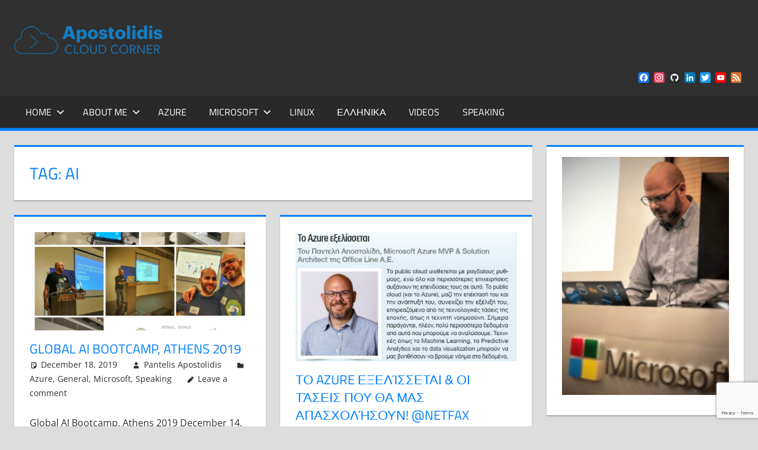

--- FILE ---
content_type: text/html; charset=UTF-8
request_url: https://www.cloudcorner.gr/tag/ai/
body_size: 23613
content:
<!DOCTYPE html>
<html lang="en-US">

<head>
<meta charset="UTF-8">
<meta name="viewport" content="width=device-width, initial-scale=1">
<link rel="profile" href="https://gmpg.org/xfn/11">
<link rel="pingback" href="https://www.cloudcorner.gr/xmlrpc.php">

<meta name='robots' content='index, follow, max-image-preview:large, max-snippet:-1, max-video-preview:-1' />
	<style>img:is([sizes="auto" i], [sizes^="auto," i]) { contain-intrinsic-size: 3000px 1500px }</style>
	<!-- Google tag (gtag.js) consent mode dataLayer added by Site Kit -->
<script type="text/javascript" id="google_gtagjs-js-consent-mode-data-layer">
/* <![CDATA[ */
window.dataLayer = window.dataLayer || [];function gtag(){dataLayer.push(arguments);}
gtag('consent', 'default', {"ad_personalization":"denied","ad_storage":"denied","ad_user_data":"denied","analytics_storage":"denied","functionality_storage":"denied","security_storage":"denied","personalization_storage":"denied","region":["AT","BE","BG","CH","CY","CZ","DE","DK","EE","ES","FI","FR","GB","GR","HR","HU","IE","IS","IT","LI","LT","LU","LV","MT","NL","NO","PL","PT","RO","SE","SI","SK"],"wait_for_update":500});
window._googlesitekitConsentCategoryMap = {"statistics":["analytics_storage"],"marketing":["ad_storage","ad_user_data","ad_personalization"],"functional":["functionality_storage","security_storage"],"preferences":["personalization_storage"]};
window._googlesitekitConsents = {"ad_personalization":"denied","ad_storage":"denied","ad_user_data":"denied","analytics_storage":"denied","functionality_storage":"denied","security_storage":"denied","personalization_storage":"denied","region":["AT","BE","BG","CH","CY","CZ","DE","DK","EE","ES","FI","FR","GB","GR","HR","HU","IE","IS","IT","LI","LT","LU","LV","MT","NL","NO","PL","PT","RO","SE","SI","SK"],"wait_for_update":500};
/* ]]> */
</script>
<!-- End Google tag (gtag.js) consent mode dataLayer added by Site Kit -->

	<!-- This site is optimized with the Yoast SEO plugin v26.2 - https://yoast.com/wordpress/plugins/seo/ -->
	<title>ai Archives - Apostolidis Cloud Corner</title>
	<link rel="canonical" href="https://www.cloudcorner.gr/tag/ai/" />
	<meta property="og:locale" content="en_US" />
	<meta property="og:type" content="article" />
	<meta property="og:title" content="ai Archives - Apostolidis Cloud Corner" />
	<meta property="og:url" content="https://www.cloudcorner.gr/tag/ai/" />
	<meta property="og:site_name" content="Apostolidis Cloud Corner" />
	<meta property="og:image" content="https://www.cloudcorner.gr/wp-content/uploads/2020/02/logo401.png" />
	<meta property="og:image:width" content="250" />
	<meta property="og:image:height" content="48" />
	<meta property="og:image:type" content="image/png" />
	<meta name="twitter:card" content="summary_large_image" />
	<meta name="twitter:site" content="@papostolidis" />
	<script type="application/ld+json" class="yoast-schema-graph">{"@context":"https://schema.org","@graph":[{"@type":"CollectionPage","@id":"https://www.cloudcorner.gr/tag/ai/","url":"https://www.cloudcorner.gr/tag/ai/","name":"ai Archives - Apostolidis Cloud Corner","isPartOf":{"@id":"https://www.cloudcorner.gr/#website"},"primaryImageOfPage":{"@id":"https://www.cloudcorner.gr/tag/ai/#primaryimage"},"image":{"@id":"https://www.cloudcorner.gr/tag/ai/#primaryimage"},"thumbnailUrl":"https://www.cloudcorner.gr/wp-content/uploads/2019/12/20191214_174335-COLLAGE.jpg","breadcrumb":{"@id":"https://www.cloudcorner.gr/tag/ai/#breadcrumb"},"inLanguage":"en-US"},{"@type":"ImageObject","inLanguage":"en-US","@id":"https://www.cloudcorner.gr/tag/ai/#primaryimage","url":"https://www.cloudcorner.gr/wp-content/uploads/2019/12/20191214_174335-COLLAGE.jpg","contentUrl":"https://www.cloudcorner.gr/wp-content/uploads/2019/12/20191214_174335-COLLAGE.jpg","width":1024,"height":1024},{"@type":"BreadcrumbList","@id":"https://www.cloudcorner.gr/tag/ai/#breadcrumb","itemListElement":[{"@type":"ListItem","position":1,"name":"Home","item":"https://www.cloudcorner.gr/"},{"@type":"ListItem","position":2,"name":"ai"}]},{"@type":"WebSite","@id":"https://www.cloudcorner.gr/#website","url":"https://www.cloudcorner.gr/","name":"Apostolidis Cloud Corner","description":"Remarks from a Cloud Architect encounters","publisher":{"@id":"https://www.cloudcorner.gr/#/schema/person/3057b725ace78098540f18c057f498ba"},"potentialAction":[{"@type":"SearchAction","target":{"@type":"EntryPoint","urlTemplate":"https://www.cloudcorner.gr/?s={search_term_string}"},"query-input":{"@type":"PropertyValueSpecification","valueRequired":true,"valueName":"search_term_string"}}],"inLanguage":"en-US"},{"@type":["Person","Organization"],"@id":"https://www.cloudcorner.gr/#/schema/person/3057b725ace78098540f18c057f498ba","name":"Pantelis Apostolidis","image":{"@type":"ImageObject","inLanguage":"en-US","@id":"https://www.cloudcorner.gr/#/schema/person/image/","url":"http://ge08jfh8ds93sdf.azurewebsites.net/wp-content/uploads/2020/02/logo401.png","contentUrl":"http://ge08jfh8ds93sdf.azurewebsites.net/wp-content/uploads/2020/02/logo401.png","width":250,"height":48,"caption":"Pantelis Apostolidis"},"logo":{"@id":"https://www.cloudcorner.gr/#/schema/person/image/"},"description":"Pantelis Apostolidis is a Sr. Specialist, Azure at Microsoft and a former Microsoft Azure MVP. For the last 20 years, Pantelis has been involved to major cloud projects in Greece and abroad, helping companies to adopt and deploy cloud technologies, driving business value. He is entitled to a lot of Microsoft Expert Certifications, demonstrating his proven experience in delivering high quality solutions. He is an author, blogger and he is acting as a spokesperson for conferences, workshops and webinars. He is also an active member of several communities as a moderator in azureheads.gr and autoexec.gr. Follow him on Twitter @papostolidis.","sameAs":["https://www.cloudcorner.gr","https://www.facebook.com/pantelis.apostolidis","https://www.linkedin.com/in/papostolidis","https://x.com/papostolidis","https://www.youtube.com/channel/UCi0MQ7ZS1wsHB0u8IZFloxg"]}]}</script>
	<!-- / Yoast SEO plugin. -->


<link rel='dns-prefetch' href='//static.addtoany.com' />
<link rel='dns-prefetch' href='//www.googletagmanager.com' />
<link rel='dns-prefetch' href='//pagead2.googlesyndication.com' />
<link rel='dns-prefetch' href='//fundingchoicesmessages.google.com' />
<link rel="alternate" type="application/rss+xml" title="Apostolidis Cloud Corner &raquo; Feed" href="https://www.cloudcorner.gr/feed/" />
<link rel="alternate" type="application/rss+xml" title="Apostolidis Cloud Corner &raquo; Comments Feed" href="https://www.cloudcorner.gr/comments/feed/" />
<link rel="alternate" type="application/rss+xml" title="Apostolidis Cloud Corner &raquo; ai Tag Feed" href="https://www.cloudcorner.gr/tag/ai/feed/" />
<!-- <link rel='stylesheet' id='tortuga-theme-fonts-css' href='https://www.cloudcorner.gr/wp-content/fonts/7fe48603afa3402a4a4556313905238f.css?ver=20201110' type='text/css' media='all' /> -->
<!-- <link rel='stylesheet' id='wp-block-library-css' href='https://www.cloudcorner.gr/wp-includes/css/dist/block-library/style.min.css?ver=6.8.3' type='text/css' media='all' /> -->
<link rel="stylesheet" type="text/css" href="//www.cloudcorner.gr/wp-content/cache/www.cloudcorner.gr/wpfc-minified/895wp7re/i0v24.css" media="all"/>
<style id='classic-theme-styles-inline-css' type='text/css'>
/*! This file is auto-generated */
.wp-block-button__link{color:#fff;background-color:#32373c;border-radius:9999px;box-shadow:none;text-decoration:none;padding:calc(.667em + 2px) calc(1.333em + 2px);font-size:1.125em}.wp-block-file__button{background:#32373c;color:#fff;text-decoration:none}
</style>
<!-- <link rel='stylesheet' id='ebg-repository-css' href='https://www.cloudcorner.gr/wp-content/plugins/embed-block-for-github/repository-block.css?ver=1633531518' type='text/css' media='all' /> -->
<link rel="stylesheet" type="text/css" href="//www.cloudcorner.gr/wp-content/cache/www.cloudcorner.gr/wpfc-minified/97psgrd1/i0v24.css" media="all"/>
<style id='global-styles-inline-css' type='text/css'>
:root{--wp--preset--aspect-ratio--square: 1;--wp--preset--aspect-ratio--4-3: 4/3;--wp--preset--aspect-ratio--3-4: 3/4;--wp--preset--aspect-ratio--3-2: 3/2;--wp--preset--aspect-ratio--2-3: 2/3;--wp--preset--aspect-ratio--16-9: 16/9;--wp--preset--aspect-ratio--9-16: 9/16;--wp--preset--color--black: #000000;--wp--preset--color--cyan-bluish-gray: #abb8c3;--wp--preset--color--white: #ffffff;--wp--preset--color--pale-pink: #f78da7;--wp--preset--color--vivid-red: #cf2e2e;--wp--preset--color--luminous-vivid-orange: #ff6900;--wp--preset--color--luminous-vivid-amber: #fcb900;--wp--preset--color--light-green-cyan: #7bdcb5;--wp--preset--color--vivid-green-cyan: #00d084;--wp--preset--color--pale-cyan-blue: #8ed1fc;--wp--preset--color--vivid-cyan-blue: #0693e3;--wp--preset--color--vivid-purple: #9b51e0;--wp--preset--color--primary: #dd5533;--wp--preset--color--secondary: #c43c1a;--wp--preset--color--tertiary: #aa2200;--wp--preset--color--accent: #3355dd;--wp--preset--color--highlight: #2bc41a;--wp--preset--color--light-gray: #f0f0f0;--wp--preset--color--gray: #999999;--wp--preset--color--dark-gray: #303030;--wp--preset--gradient--vivid-cyan-blue-to-vivid-purple: linear-gradient(135deg,rgba(6,147,227,1) 0%,rgb(155,81,224) 100%);--wp--preset--gradient--light-green-cyan-to-vivid-green-cyan: linear-gradient(135deg,rgb(122,220,180) 0%,rgb(0,208,130) 100%);--wp--preset--gradient--luminous-vivid-amber-to-luminous-vivid-orange: linear-gradient(135deg,rgba(252,185,0,1) 0%,rgba(255,105,0,1) 100%);--wp--preset--gradient--luminous-vivid-orange-to-vivid-red: linear-gradient(135deg,rgba(255,105,0,1) 0%,rgb(207,46,46) 100%);--wp--preset--gradient--very-light-gray-to-cyan-bluish-gray: linear-gradient(135deg,rgb(238,238,238) 0%,rgb(169,184,195) 100%);--wp--preset--gradient--cool-to-warm-spectrum: linear-gradient(135deg,rgb(74,234,220) 0%,rgb(151,120,209) 20%,rgb(207,42,186) 40%,rgb(238,44,130) 60%,rgb(251,105,98) 80%,rgb(254,248,76) 100%);--wp--preset--gradient--blush-light-purple: linear-gradient(135deg,rgb(255,206,236) 0%,rgb(152,150,240) 100%);--wp--preset--gradient--blush-bordeaux: linear-gradient(135deg,rgb(254,205,165) 0%,rgb(254,45,45) 50%,rgb(107,0,62) 100%);--wp--preset--gradient--luminous-dusk: linear-gradient(135deg,rgb(255,203,112) 0%,rgb(199,81,192) 50%,rgb(65,88,208) 100%);--wp--preset--gradient--pale-ocean: linear-gradient(135deg,rgb(255,245,203) 0%,rgb(182,227,212) 50%,rgb(51,167,181) 100%);--wp--preset--gradient--electric-grass: linear-gradient(135deg,rgb(202,248,128) 0%,rgb(113,206,126) 100%);--wp--preset--gradient--midnight: linear-gradient(135deg,rgb(2,3,129) 0%,rgb(40,116,252) 100%);--wp--preset--font-size--small: 13px;--wp--preset--font-size--medium: 20px;--wp--preset--font-size--large: 36px;--wp--preset--font-size--x-large: 42px;--wp--preset--spacing--20: 0.44rem;--wp--preset--spacing--30: 0.67rem;--wp--preset--spacing--40: 1rem;--wp--preset--spacing--50: 1.5rem;--wp--preset--spacing--60: 2.25rem;--wp--preset--spacing--70: 3.38rem;--wp--preset--spacing--80: 5.06rem;--wp--preset--shadow--natural: 6px 6px 9px rgba(0, 0, 0, 0.2);--wp--preset--shadow--deep: 12px 12px 50px rgba(0, 0, 0, 0.4);--wp--preset--shadow--sharp: 6px 6px 0px rgba(0, 0, 0, 0.2);--wp--preset--shadow--outlined: 6px 6px 0px -3px rgba(255, 255, 255, 1), 6px 6px rgba(0, 0, 0, 1);--wp--preset--shadow--crisp: 6px 6px 0px rgba(0, 0, 0, 1);}:where(.is-layout-flex){gap: 0.5em;}:where(.is-layout-grid){gap: 0.5em;}body .is-layout-flex{display: flex;}.is-layout-flex{flex-wrap: wrap;align-items: center;}.is-layout-flex > :is(*, div){margin: 0;}body .is-layout-grid{display: grid;}.is-layout-grid > :is(*, div){margin: 0;}:where(.wp-block-columns.is-layout-flex){gap: 2em;}:where(.wp-block-columns.is-layout-grid){gap: 2em;}:where(.wp-block-post-template.is-layout-flex){gap: 1.25em;}:where(.wp-block-post-template.is-layout-grid){gap: 1.25em;}.has-black-color{color: var(--wp--preset--color--black) !important;}.has-cyan-bluish-gray-color{color: var(--wp--preset--color--cyan-bluish-gray) !important;}.has-white-color{color: var(--wp--preset--color--white) !important;}.has-pale-pink-color{color: var(--wp--preset--color--pale-pink) !important;}.has-vivid-red-color{color: var(--wp--preset--color--vivid-red) !important;}.has-luminous-vivid-orange-color{color: var(--wp--preset--color--luminous-vivid-orange) !important;}.has-luminous-vivid-amber-color{color: var(--wp--preset--color--luminous-vivid-amber) !important;}.has-light-green-cyan-color{color: var(--wp--preset--color--light-green-cyan) !important;}.has-vivid-green-cyan-color{color: var(--wp--preset--color--vivid-green-cyan) !important;}.has-pale-cyan-blue-color{color: var(--wp--preset--color--pale-cyan-blue) !important;}.has-vivid-cyan-blue-color{color: var(--wp--preset--color--vivid-cyan-blue) !important;}.has-vivid-purple-color{color: var(--wp--preset--color--vivid-purple) !important;}.has-black-background-color{background-color: var(--wp--preset--color--black) !important;}.has-cyan-bluish-gray-background-color{background-color: var(--wp--preset--color--cyan-bluish-gray) !important;}.has-white-background-color{background-color: var(--wp--preset--color--white) !important;}.has-pale-pink-background-color{background-color: var(--wp--preset--color--pale-pink) !important;}.has-vivid-red-background-color{background-color: var(--wp--preset--color--vivid-red) !important;}.has-luminous-vivid-orange-background-color{background-color: var(--wp--preset--color--luminous-vivid-orange) !important;}.has-luminous-vivid-amber-background-color{background-color: var(--wp--preset--color--luminous-vivid-amber) !important;}.has-light-green-cyan-background-color{background-color: var(--wp--preset--color--light-green-cyan) !important;}.has-vivid-green-cyan-background-color{background-color: var(--wp--preset--color--vivid-green-cyan) !important;}.has-pale-cyan-blue-background-color{background-color: var(--wp--preset--color--pale-cyan-blue) !important;}.has-vivid-cyan-blue-background-color{background-color: var(--wp--preset--color--vivid-cyan-blue) !important;}.has-vivid-purple-background-color{background-color: var(--wp--preset--color--vivid-purple) !important;}.has-black-border-color{border-color: var(--wp--preset--color--black) !important;}.has-cyan-bluish-gray-border-color{border-color: var(--wp--preset--color--cyan-bluish-gray) !important;}.has-white-border-color{border-color: var(--wp--preset--color--white) !important;}.has-pale-pink-border-color{border-color: var(--wp--preset--color--pale-pink) !important;}.has-vivid-red-border-color{border-color: var(--wp--preset--color--vivid-red) !important;}.has-luminous-vivid-orange-border-color{border-color: var(--wp--preset--color--luminous-vivid-orange) !important;}.has-luminous-vivid-amber-border-color{border-color: var(--wp--preset--color--luminous-vivid-amber) !important;}.has-light-green-cyan-border-color{border-color: var(--wp--preset--color--light-green-cyan) !important;}.has-vivid-green-cyan-border-color{border-color: var(--wp--preset--color--vivid-green-cyan) !important;}.has-pale-cyan-blue-border-color{border-color: var(--wp--preset--color--pale-cyan-blue) !important;}.has-vivid-cyan-blue-border-color{border-color: var(--wp--preset--color--vivid-cyan-blue) !important;}.has-vivid-purple-border-color{border-color: var(--wp--preset--color--vivid-purple) !important;}.has-vivid-cyan-blue-to-vivid-purple-gradient-background{background: var(--wp--preset--gradient--vivid-cyan-blue-to-vivid-purple) !important;}.has-light-green-cyan-to-vivid-green-cyan-gradient-background{background: var(--wp--preset--gradient--light-green-cyan-to-vivid-green-cyan) !important;}.has-luminous-vivid-amber-to-luminous-vivid-orange-gradient-background{background: var(--wp--preset--gradient--luminous-vivid-amber-to-luminous-vivid-orange) !important;}.has-luminous-vivid-orange-to-vivid-red-gradient-background{background: var(--wp--preset--gradient--luminous-vivid-orange-to-vivid-red) !important;}.has-very-light-gray-to-cyan-bluish-gray-gradient-background{background: var(--wp--preset--gradient--very-light-gray-to-cyan-bluish-gray) !important;}.has-cool-to-warm-spectrum-gradient-background{background: var(--wp--preset--gradient--cool-to-warm-spectrum) !important;}.has-blush-light-purple-gradient-background{background: var(--wp--preset--gradient--blush-light-purple) !important;}.has-blush-bordeaux-gradient-background{background: var(--wp--preset--gradient--blush-bordeaux) !important;}.has-luminous-dusk-gradient-background{background: var(--wp--preset--gradient--luminous-dusk) !important;}.has-pale-ocean-gradient-background{background: var(--wp--preset--gradient--pale-ocean) !important;}.has-electric-grass-gradient-background{background: var(--wp--preset--gradient--electric-grass) !important;}.has-midnight-gradient-background{background: var(--wp--preset--gradient--midnight) !important;}.has-small-font-size{font-size: var(--wp--preset--font-size--small) !important;}.has-medium-font-size{font-size: var(--wp--preset--font-size--medium) !important;}.has-large-font-size{font-size: var(--wp--preset--font-size--large) !important;}.has-x-large-font-size{font-size: var(--wp--preset--font-size--x-large) !important;}
:where(.wp-block-post-template.is-layout-flex){gap: 1.25em;}:where(.wp-block-post-template.is-layout-grid){gap: 1.25em;}
:where(.wp-block-columns.is-layout-flex){gap: 2em;}:where(.wp-block-columns.is-layout-grid){gap: 2em;}
:root :where(.wp-block-pullquote){font-size: 1.5em;line-height: 1.6;}
</style>
<!-- <link rel='stylesheet' id='cpsh-shortcodes-css' href='https://www.cloudcorner.gr/wp-content/plugins/column-shortcodes//assets/css/shortcodes.css?ver=1.0.1' type='text/css' media='all' /> -->
<!-- <link rel='stylesheet' id='contact-form-7-css' href='https://www.cloudcorner.gr/wp-content/plugins/contact-form-7/includes/css/styles.css?ver=6.1.2' type='text/css' media='all' /> -->
<!-- <link rel='stylesheet' id='tortuga-stylesheet-css' href='https://www.cloudcorner.gr/wp-content/themes/tortuga/style.css?ver=2.4.0' type='text/css' media='all' /> -->
<link rel="stylesheet" type="text/css" href="//www.cloudcorner.gr/wp-content/cache/www.cloudcorner.gr/wpfc-minified/kendtph4/i0v24.css" media="all"/>
<style id='tortuga-stylesheet-inline-css' type='text/css'>
.site-title, .site-description { position: absolute; clip: rect(1px, 1px, 1px, 1px); width: 1px; height: 1px; overflow: hidden; }
</style>
<!-- <link rel='stylesheet' id='tortuga-safari-flexbox-fixes-css' href='https://www.cloudcorner.gr/wp-content/themes/tortuga/assets/css/safari-flexbox-fixes.css?ver=20200420' type='text/css' media='all' /> -->
<!-- <link rel='stylesheet' id='addtoany-css' href='https://www.cloudcorner.gr/wp-content/plugins/add-to-any/addtoany.min.css?ver=1.16' type='text/css' media='all' /> -->
<!-- <link rel='stylesheet' id='enlighterjs-css' href='https://www.cloudcorner.gr/wp-content/plugins/enlighter/cache/enlighterjs.min.css?ver=AQm4MgzoahtcTME' type='text/css' media='all' /> -->
<link rel="stylesheet" type="text/css" href="//www.cloudcorner.gr/wp-content/cache/www.cloudcorner.gr/wpfc-minified/2yj4mbyu/i0v24.css" media="all"/>
<script type="text/javascript" id="addtoany-core-js-before">
/* <![CDATA[ */
window.a2a_config=window.a2a_config||{};a2a_config.callbacks=[];a2a_config.overlays=[];a2a_config.templates={};
/* ]]> */
</script>
<script type="text/javascript" defer src="https://static.addtoany.com/menu/page.js" id="addtoany-core-js"></script>
<script src='//www.cloudcorner.gr/wp-content/cache/www.cloudcorner.gr/wpfc-minified/l24fo3ng/i0v24.js' type="text/javascript"></script>
<!-- <script type="text/javascript" src="https://www.cloudcorner.gr/wp-includes/js/jquery/jquery.min.js?ver=3.7.1" id="jquery-core-js"></script> -->
<!-- <script type="text/javascript" src="https://www.cloudcorner.gr/wp-includes/js/jquery/jquery-migrate.min.js?ver=3.4.1" id="jquery-migrate-js"></script> -->
<!-- <script type="text/javascript" defer src="https://www.cloudcorner.gr/wp-content/plugins/add-to-any/addtoany.min.js?ver=1.1" id="addtoany-jquery-js"></script> -->
<!--[if lt IE 9]>
<script type="text/javascript" src="https://www.cloudcorner.gr/wp-content/themes/tortuga/assets/js/html5shiv.min.js?ver=3.7.3" id="html5shiv-js"></script>
<![endif]-->
<script src='//www.cloudcorner.gr/wp-content/cache/www.cloudcorner.gr/wpfc-minified/eu5sqt97/i0v24.js' type="text/javascript"></script>
<!-- <script type="text/javascript" src="https://www.cloudcorner.gr/wp-content/themes/tortuga/assets/js/svgxuse.min.js?ver=1.2.6" id="svgxuse-js"></script> -->

<!-- Google tag (gtag.js) snippet added by Site Kit -->
<!-- Google Analytics snippet added by Site Kit -->
<script type="text/javascript" src="https://www.googletagmanager.com/gtag/js?id=GT-5786KL8" id="google_gtagjs-js" async></script>
<script type="text/javascript" id="google_gtagjs-js-after">
/* <![CDATA[ */
window.dataLayer = window.dataLayer || [];function gtag(){dataLayer.push(arguments);}
gtag("set","linker",{"domains":["www.cloudcorner.gr"]});
gtag("js", new Date());
gtag("set", "developer_id.dZTNiMT", true);
gtag("config", "GT-5786KL8");
/* ]]> */
</script>
<link rel="https://api.w.org/" href="https://www.cloudcorner.gr/wp-json/" /><link rel="alternate" title="JSON" type="application/json" href="https://www.cloudcorner.gr/wp-json/wp/v2/tags/159" /><link rel="EditURI" type="application/rsd+xml" title="RSD" href="https://www.cloudcorner.gr/xmlrpc.php?rsd" />
<meta name="generator" content="WordPress 6.8.3" />
<link rel="alternate" href="https://www.cloudcorner.gr/tag/ai/" hreflang="x-default" /><meta name="generator" content="Site Kit by Google 1.164.0" />
<!-- Google AdSense meta tags added by Site Kit -->
<meta name="google-adsense-platform-account" content="ca-host-pub-2644536267352236">
<meta name="google-adsense-platform-domain" content="sitekit.withgoogle.com">
<!-- End Google AdSense meta tags added by Site Kit -->

<!-- Google Tag Manager snippet added by Site Kit -->
<script type="text/javascript">
/* <![CDATA[ */

			( function( w, d, s, l, i ) {
				w[l] = w[l] || [];
				w[l].push( {'gtm.start': new Date().getTime(), event: 'gtm.js'} );
				var f = d.getElementsByTagName( s )[0],
					j = d.createElement( s ), dl = l != 'dataLayer' ? '&l=' + l : '';
				j.async = true;
				j.src = 'https://www.googletagmanager.com/gtm.js?id=' + i + dl;
				f.parentNode.insertBefore( j, f );
			} )( window, document, 'script', 'dataLayer', 'GTM-TTVZL7C' );
			
/* ]]> */
</script>

<!-- End Google Tag Manager snippet added by Site Kit -->

<!-- Google AdSense snippet added by Site Kit -->
<script type="text/javascript" async="async" src="https://pagead2.googlesyndication.com/pagead/js/adsbygoogle.js?client=ca-pub-1761749506616828&amp;host=ca-host-pub-2644536267352236" crossorigin="anonymous"></script>

<!-- End Google AdSense snippet added by Site Kit -->

<!-- Google AdSense Ad Blocking Recovery snippet added by Site Kit -->
<script async src="https://fundingchoicesmessages.google.com/i/pub-1761749506616828?ers=1" nonce="WstHBjaw2MyoflEGTYSEXA"></script><script nonce="WstHBjaw2MyoflEGTYSEXA">(function() {function signalGooglefcPresent() {if (!window.frames['googlefcPresent']) {if (document.body) {const iframe = document.createElement('iframe'); iframe.style = 'width: 0; height: 0; border: none; z-index: -1000; left: -1000px; top: -1000px;'; iframe.style.display = 'none'; iframe.name = 'googlefcPresent'; document.body.appendChild(iframe);} else {setTimeout(signalGooglefcPresent, 0);}}}signalGooglefcPresent();})();</script>
<!-- End Google AdSense Ad Blocking Recovery snippet added by Site Kit -->

<!-- Google AdSense Ad Blocking Recovery Error Protection snippet added by Site Kit -->
<script>(function(){'use strict';function aa(a){var b=0;return function(){return b<a.length?{done:!1,value:a[b++]}:{done:!0}}}var ba="function"==typeof Object.defineProperties?Object.defineProperty:function(a,b,c){if(a==Array.prototype||a==Object.prototype)return a;a[b]=c.value;return a};
function ca(a){a=["object"==typeof globalThis&&globalThis,a,"object"==typeof window&&window,"object"==typeof self&&self,"object"==typeof global&&global];for(var b=0;b<a.length;++b){var c=a[b];if(c&&c.Math==Math)return c}throw Error("Cannot find global object");}var da=ca(this);function k(a,b){if(b)a:{var c=da;a=a.split(".");for(var d=0;d<a.length-1;d++){var e=a[d];if(!(e in c))break a;c=c[e]}a=a[a.length-1];d=c[a];b=b(d);b!=d&&null!=b&&ba(c,a,{configurable:!0,writable:!0,value:b})}}
function ea(a){return a.raw=a}function m(a){var b="undefined"!=typeof Symbol&&Symbol.iterator&&a[Symbol.iterator];if(b)return b.call(a);if("number"==typeof a.length)return{next:aa(a)};throw Error(String(a)+" is not an iterable or ArrayLike");}function fa(a){for(var b,c=[];!(b=a.next()).done;)c.push(b.value);return c}var ha="function"==typeof Object.create?Object.create:function(a){function b(){}b.prototype=a;return new b},n;
if("function"==typeof Object.setPrototypeOf)n=Object.setPrototypeOf;else{var q;a:{var ia={a:!0},ja={};try{ja.__proto__=ia;q=ja.a;break a}catch(a){}q=!1}n=q?function(a,b){a.__proto__=b;if(a.__proto__!==b)throw new TypeError(a+" is not extensible");return a}:null}var ka=n;
function r(a,b){a.prototype=ha(b.prototype);a.prototype.constructor=a;if(ka)ka(a,b);else for(var c in b)if("prototype"!=c)if(Object.defineProperties){var d=Object.getOwnPropertyDescriptor(b,c);d&&Object.defineProperty(a,c,d)}else a[c]=b[c];a.A=b.prototype}function la(){for(var a=Number(this),b=[],c=a;c<arguments.length;c++)b[c-a]=arguments[c];return b}k("Number.MAX_SAFE_INTEGER",function(){return 9007199254740991});
k("Number.isFinite",function(a){return a?a:function(b){return"number"!==typeof b?!1:!isNaN(b)&&Infinity!==b&&-Infinity!==b}});k("Number.isInteger",function(a){return a?a:function(b){return Number.isFinite(b)?b===Math.floor(b):!1}});k("Number.isSafeInteger",function(a){return a?a:function(b){return Number.isInteger(b)&&Math.abs(b)<=Number.MAX_SAFE_INTEGER}});
k("Math.trunc",function(a){return a?a:function(b){b=Number(b);if(isNaN(b)||Infinity===b||-Infinity===b||0===b)return b;var c=Math.floor(Math.abs(b));return 0>b?-c:c}});k("Object.is",function(a){return a?a:function(b,c){return b===c?0!==b||1/b===1/c:b!==b&&c!==c}});k("Array.prototype.includes",function(a){return a?a:function(b,c){var d=this;d instanceof String&&(d=String(d));var e=d.length;c=c||0;for(0>c&&(c=Math.max(c+e,0));c<e;c++){var f=d[c];if(f===b||Object.is(f,b))return!0}return!1}});
k("String.prototype.includes",function(a){return a?a:function(b,c){if(null==this)throw new TypeError("The 'this' value for String.prototype.includes must not be null or undefined");if(b instanceof RegExp)throw new TypeError("First argument to String.prototype.includes must not be a regular expression");return-1!==this.indexOf(b,c||0)}});/*

 Copyright The Closure Library Authors.
 SPDX-License-Identifier: Apache-2.0
*/
var t=this||self;function v(a){return a};var w,x;a:{for(var ma=["CLOSURE_FLAGS"],y=t,z=0;z<ma.length;z++)if(y=y[ma[z]],null==y){x=null;break a}x=y}var na=x&&x[610401301];w=null!=na?na:!1;var A,oa=t.navigator;A=oa?oa.userAgentData||null:null;function B(a){return w?A?A.brands.some(function(b){return(b=b.brand)&&-1!=b.indexOf(a)}):!1:!1}function C(a){var b;a:{if(b=t.navigator)if(b=b.userAgent)break a;b=""}return-1!=b.indexOf(a)};function D(){return w?!!A&&0<A.brands.length:!1}function E(){return D()?B("Chromium"):(C("Chrome")||C("CriOS"))&&!(D()?0:C("Edge"))||C("Silk")};var pa=D()?!1:C("Trident")||C("MSIE");!C("Android")||E();E();C("Safari")&&(E()||(D()?0:C("Coast"))||(D()?0:C("Opera"))||(D()?0:C("Edge"))||(D()?B("Microsoft Edge"):C("Edg/"))||D()&&B("Opera"));var qa={},F=null;var ra="undefined"!==typeof Uint8Array,sa=!pa&&"function"===typeof btoa;function G(){return"function"===typeof BigInt};var H=0,I=0;function ta(a){var b=0>a;a=Math.abs(a);var c=a>>>0;a=Math.floor((a-c)/4294967296);b&&(c=m(ua(c,a)),b=c.next().value,a=c.next().value,c=b);H=c>>>0;I=a>>>0}function va(a,b){b>>>=0;a>>>=0;if(2097151>=b)var c=""+(4294967296*b+a);else G()?c=""+(BigInt(b)<<BigInt(32)|BigInt(a)):(c=(a>>>24|b<<8)&16777215,b=b>>16&65535,a=(a&16777215)+6777216*c+6710656*b,c+=8147497*b,b*=2,1E7<=a&&(c+=Math.floor(a/1E7),a%=1E7),1E7<=c&&(b+=Math.floor(c/1E7),c%=1E7),c=b+wa(c)+wa(a));return c}
function wa(a){a=String(a);return"0000000".slice(a.length)+a}function ua(a,b){b=~b;a?a=~a+1:b+=1;return[a,b]};var J;J="function"===typeof Symbol&&"symbol"===typeof Symbol()?Symbol():void 0;var xa=J?function(a,b){a[J]|=b}:function(a,b){void 0!==a.g?a.g|=b:Object.defineProperties(a,{g:{value:b,configurable:!0,writable:!0,enumerable:!1}})},K=J?function(a){return a[J]|0}:function(a){return a.g|0},L=J?function(a){return a[J]}:function(a){return a.g},M=J?function(a,b){a[J]=b;return a}:function(a,b){void 0!==a.g?a.g=b:Object.defineProperties(a,{g:{value:b,configurable:!0,writable:!0,enumerable:!1}});return a};function ya(a,b){M(b,(a|0)&-14591)}function za(a,b){M(b,(a|34)&-14557)}
function Aa(a){a=a>>14&1023;return 0===a?536870912:a};var N={},Ba={};function Ca(a){return!(!a||"object"!==typeof a||a.g!==Ba)}function Da(a){return null!==a&&"object"===typeof a&&!Array.isArray(a)&&a.constructor===Object}function P(a,b,c){if(!Array.isArray(a)||a.length)return!1;var d=K(a);if(d&1)return!0;if(!(b&&(Array.isArray(b)?b.includes(c):b.has(c))))return!1;M(a,d|1);return!0}Object.freeze(new function(){});Object.freeze(new function(){});var Ea=/^-?([1-9][0-9]*|0)(\.[0-9]+)?$/;var Q;function Fa(a,b){Q=b;a=new a(b);Q=void 0;return a}
function R(a,b,c){null==a&&(a=Q);Q=void 0;if(null==a){var d=96;c?(a=[c],d|=512):a=[];b&&(d=d&-16760833|(b&1023)<<14)}else{if(!Array.isArray(a))throw Error();d=K(a);if(d&64)return a;d|=64;if(c&&(d|=512,c!==a[0]))throw Error();a:{c=a;var e=c.length;if(e){var f=e-1;if(Da(c[f])){d|=256;b=f-(+!!(d&512)-1);if(1024<=b)throw Error();d=d&-16760833|(b&1023)<<14;break a}}if(b){b=Math.max(b,e-(+!!(d&512)-1));if(1024<b)throw Error();d=d&-16760833|(b&1023)<<14}}}M(a,d);return a};function Ga(a){switch(typeof a){case "number":return isFinite(a)?a:String(a);case "boolean":return a?1:0;case "object":if(a)if(Array.isArray(a)){if(P(a,void 0,0))return}else if(ra&&null!=a&&a instanceof Uint8Array){if(sa){for(var b="",c=0,d=a.length-10240;c<d;)b+=String.fromCharCode.apply(null,a.subarray(c,c+=10240));b+=String.fromCharCode.apply(null,c?a.subarray(c):a);a=btoa(b)}else{void 0===b&&(b=0);if(!F){F={};c="ABCDEFGHIJKLMNOPQRSTUVWXYZabcdefghijklmnopqrstuvwxyz0123456789".split("");d=["+/=",
"+/","-_=","-_.","-_"];for(var e=0;5>e;e++){var f=c.concat(d[e].split(""));qa[e]=f;for(var g=0;g<f.length;g++){var h=f[g];void 0===F[h]&&(F[h]=g)}}}b=qa[b];c=Array(Math.floor(a.length/3));d=b[64]||"";for(e=f=0;f<a.length-2;f+=3){var l=a[f],p=a[f+1];h=a[f+2];g=b[l>>2];l=b[(l&3)<<4|p>>4];p=b[(p&15)<<2|h>>6];h=b[h&63];c[e++]=g+l+p+h}g=0;h=d;switch(a.length-f){case 2:g=a[f+1],h=b[(g&15)<<2]||d;case 1:a=a[f],c[e]=b[a>>2]+b[(a&3)<<4|g>>4]+h+d}a=c.join("")}return a}}return a};function Ha(a,b,c){a=Array.prototype.slice.call(a);var d=a.length,e=b&256?a[d-1]:void 0;d+=e?-1:0;for(b=b&512?1:0;b<d;b++)a[b]=c(a[b]);if(e){b=a[b]={};for(var f in e)Object.prototype.hasOwnProperty.call(e,f)&&(b[f]=c(e[f]))}return a}function Ia(a,b,c,d,e){if(null!=a){if(Array.isArray(a))a=P(a,void 0,0)?void 0:e&&K(a)&2?a:Ja(a,b,c,void 0!==d,e);else if(Da(a)){var f={},g;for(g in a)Object.prototype.hasOwnProperty.call(a,g)&&(f[g]=Ia(a[g],b,c,d,e));a=f}else a=b(a,d);return a}}
function Ja(a,b,c,d,e){var f=d||c?K(a):0;d=d?!!(f&32):void 0;a=Array.prototype.slice.call(a);for(var g=0;g<a.length;g++)a[g]=Ia(a[g],b,c,d,e);c&&c(f,a);return a}function Ka(a){return a.s===N?a.toJSON():Ga(a)};function La(a,b,c){c=void 0===c?za:c;if(null!=a){if(ra&&a instanceof Uint8Array)return b?a:new Uint8Array(a);if(Array.isArray(a)){var d=K(a);if(d&2)return a;b&&(b=0===d||!!(d&32)&&!(d&64||!(d&16)));return b?M(a,(d|34)&-12293):Ja(a,La,d&4?za:c,!0,!0)}a.s===N&&(c=a.h,d=L(c),a=d&2?a:Fa(a.constructor,Ma(c,d,!0)));return a}}function Ma(a,b,c){var d=c||b&2?za:ya,e=!!(b&32);a=Ha(a,b,function(f){return La(f,e,d)});xa(a,32|(c?2:0));return a};function Na(a,b){a=a.h;return Oa(a,L(a),b)}function Oa(a,b,c,d){if(-1===c)return null;if(c>=Aa(b)){if(b&256)return a[a.length-1][c]}else{var e=a.length;if(d&&b&256&&(d=a[e-1][c],null!=d))return d;b=c+(+!!(b&512)-1);if(b<e)return a[b]}}function Pa(a,b,c,d,e){var f=Aa(b);if(c>=f||e){var g=b;if(b&256)e=a[a.length-1];else{if(null==d)return;e=a[f+(+!!(b&512)-1)]={};g|=256}e[c]=d;c<f&&(a[c+(+!!(b&512)-1)]=void 0);g!==b&&M(a,g)}else a[c+(+!!(b&512)-1)]=d,b&256&&(a=a[a.length-1],c in a&&delete a[c])}
function Qa(a,b){var c=Ra;var d=void 0===d?!1:d;var e=a.h;var f=L(e),g=Oa(e,f,b,d);if(null!=g&&"object"===typeof g&&g.s===N)c=g;else if(Array.isArray(g)){var h=K(g),l=h;0===l&&(l|=f&32);l|=f&2;l!==h&&M(g,l);c=new c(g)}else c=void 0;c!==g&&null!=c&&Pa(e,f,b,c,d);e=c;if(null==e)return e;a=a.h;f=L(a);f&2||(g=e,c=g.h,h=L(c),g=h&2?Fa(g.constructor,Ma(c,h,!1)):g,g!==e&&(e=g,Pa(a,f,b,e,d)));return e}function Sa(a,b){a=Na(a,b);return null==a||"string"===typeof a?a:void 0}
function Ta(a,b){var c=void 0===c?0:c;a=Na(a,b);if(null!=a)if(b=typeof a,"number"===b?Number.isFinite(a):"string"!==b?0:Ea.test(a))if("number"===typeof a){if(a=Math.trunc(a),!Number.isSafeInteger(a)){ta(a);b=H;var d=I;if(a=d&2147483648)b=~b+1>>>0,d=~d>>>0,0==b&&(d=d+1>>>0);b=4294967296*d+(b>>>0);a=a?-b:b}}else if(b=Math.trunc(Number(a)),Number.isSafeInteger(b))a=String(b);else{if(b=a.indexOf("."),-1!==b&&(a=a.substring(0,b)),!("-"===a[0]?20>a.length||20===a.length&&-922337<Number(a.substring(0,7)):
19>a.length||19===a.length&&922337>Number(a.substring(0,6)))){if(16>a.length)ta(Number(a));else if(G())a=BigInt(a),H=Number(a&BigInt(4294967295))>>>0,I=Number(a>>BigInt(32)&BigInt(4294967295));else{b=+("-"===a[0]);I=H=0;d=a.length;for(var e=b,f=(d-b)%6+b;f<=d;e=f,f+=6)e=Number(a.slice(e,f)),I*=1E6,H=1E6*H+e,4294967296<=H&&(I+=Math.trunc(H/4294967296),I>>>=0,H>>>=0);b&&(b=m(ua(H,I)),a=b.next().value,b=b.next().value,H=a,I=b)}a=H;b=I;b&2147483648?G()?a=""+(BigInt(b|0)<<BigInt(32)|BigInt(a>>>0)):(b=
m(ua(a,b)),a=b.next().value,b=b.next().value,a="-"+va(a,b)):a=va(a,b)}}else a=void 0;return null!=a?a:c}function S(a,b){a=Sa(a,b);return null!=a?a:""};function T(a,b,c){this.h=R(a,b,c)}T.prototype.toJSON=function(){return Ua(this,Ja(this.h,Ka,void 0,void 0,!1),!0)};T.prototype.s=N;T.prototype.toString=function(){return Ua(this,this.h,!1).toString()};
function Ua(a,b,c){var d=a.constructor.v,e=L(c?a.h:b);a=b.length;if(!a)return b;var f;if(Da(c=b[a-1])){a:{var g=c;var h={},l=!1,p;for(p in g)if(Object.prototype.hasOwnProperty.call(g,p)){var u=g[p];if(Array.isArray(u)){var jb=u;if(P(u,d,+p)||Ca(u)&&0===u.size)u=null;u!=jb&&(l=!0)}null!=u?h[p]=u:l=!0}if(l){for(var O in h){g=h;break a}g=null}}g!=c&&(f=!0);a--}for(p=+!!(e&512)-1;0<a;a--){O=a-1;c=b[O];O-=p;if(!(null==c||P(c,d,O)||Ca(c)&&0===c.size))break;var kb=!0}if(!f&&!kb)return b;b=Array.prototype.slice.call(b,
0,a);g&&b.push(g);return b};function Va(a){return function(b){if(null==b||""==b)b=new a;else{b=JSON.parse(b);if(!Array.isArray(b))throw Error(void 0);xa(b,32);b=Fa(a,b)}return b}};function Wa(a){this.h=R(a)}r(Wa,T);var Xa=Va(Wa);var U;function V(a){this.g=a}V.prototype.toString=function(){return this.g+""};var Ya={};function Za(a){if(void 0===U){var b=null;var c=t.trustedTypes;if(c&&c.createPolicy){try{b=c.createPolicy("goog#html",{createHTML:v,createScript:v,createScriptURL:v})}catch(d){t.console&&t.console.error(d.message)}U=b}else U=b}a=(b=U)?b.createScriptURL(a):a;return new V(a,Ya)};function $a(){return Math.floor(2147483648*Math.random()).toString(36)+Math.abs(Math.floor(2147483648*Math.random())^Date.now()).toString(36)};function ab(a,b){b=String(b);"application/xhtml+xml"===a.contentType&&(b=b.toLowerCase());return a.createElement(b)}function bb(a){this.g=a||t.document||document};/*

 SPDX-License-Identifier: Apache-2.0
*/
function cb(a,b){a.src=b instanceof V&&b.constructor===V?b.g:"type_error:TrustedResourceUrl";var c,d;(c=(b=null==(d=(c=(a.ownerDocument&&a.ownerDocument.defaultView||window).document).querySelector)?void 0:d.call(c,"script[nonce]"))?b.nonce||b.getAttribute("nonce")||"":"")&&a.setAttribute("nonce",c)};function db(a){a=void 0===a?document:a;return a.createElement("script")};function eb(a,b,c,d,e,f){try{var g=a.g,h=db(g);h.async=!0;cb(h,b);g.head.appendChild(h);h.addEventListener("load",function(){e();d&&g.head.removeChild(h)});h.addEventListener("error",function(){0<c?eb(a,b,c-1,d,e,f):(d&&g.head.removeChild(h),f())})}catch(l){f()}};var fb=t.atob("aHR0cHM6Ly93d3cuZ3N0YXRpYy5jb20vaW1hZ2VzL2ljb25zL21hdGVyaWFsL3N5c3RlbS8xeC93YXJuaW5nX2FtYmVyXzI0ZHAucG5n"),gb=t.atob("WW91IGFyZSBzZWVpbmcgdGhpcyBtZXNzYWdlIGJlY2F1c2UgYWQgb3Igc2NyaXB0IGJsb2NraW5nIHNvZnR3YXJlIGlzIGludGVyZmVyaW5nIHdpdGggdGhpcyBwYWdlLg=="),hb=t.atob("RGlzYWJsZSBhbnkgYWQgb3Igc2NyaXB0IGJsb2NraW5nIHNvZnR3YXJlLCB0aGVuIHJlbG9hZCB0aGlzIHBhZ2Uu");function ib(a,b,c){this.i=a;this.u=b;this.o=c;this.g=null;this.j=[];this.m=!1;this.l=new bb(this.i)}
function lb(a){if(a.i.body&&!a.m){var b=function(){mb(a);t.setTimeout(function(){nb(a,3)},50)};eb(a.l,a.u,2,!0,function(){t[a.o]||b()},b);a.m=!0}}
function mb(a){for(var b=W(1,5),c=0;c<b;c++){var d=X(a);a.i.body.appendChild(d);a.j.push(d)}b=X(a);b.style.bottom="0";b.style.left="0";b.style.position="fixed";b.style.width=W(100,110).toString()+"%";b.style.zIndex=W(2147483544,2147483644).toString();b.style.backgroundColor=ob(249,259,242,252,219,229);b.style.boxShadow="0 0 12px #888";b.style.color=ob(0,10,0,10,0,10);b.style.display="flex";b.style.justifyContent="center";b.style.fontFamily="Roboto, Arial";c=X(a);c.style.width=W(80,85).toString()+
"%";c.style.maxWidth=W(750,775).toString()+"px";c.style.margin="24px";c.style.display="flex";c.style.alignItems="flex-start";c.style.justifyContent="center";d=ab(a.l.g,"IMG");d.className=$a();d.src=fb;d.alt="Warning icon";d.style.height="24px";d.style.width="24px";d.style.paddingRight="16px";var e=X(a),f=X(a);f.style.fontWeight="bold";f.textContent=gb;var g=X(a);g.textContent=hb;Y(a,e,f);Y(a,e,g);Y(a,c,d);Y(a,c,e);Y(a,b,c);a.g=b;a.i.body.appendChild(a.g);b=W(1,5);for(c=0;c<b;c++)d=X(a),a.i.body.appendChild(d),
a.j.push(d)}function Y(a,b,c){for(var d=W(1,5),e=0;e<d;e++){var f=X(a);b.appendChild(f)}b.appendChild(c);c=W(1,5);for(d=0;d<c;d++)e=X(a),b.appendChild(e)}function W(a,b){return Math.floor(a+Math.random()*(b-a))}function ob(a,b,c,d,e,f){return"rgb("+W(Math.max(a,0),Math.min(b,255)).toString()+","+W(Math.max(c,0),Math.min(d,255)).toString()+","+W(Math.max(e,0),Math.min(f,255)).toString()+")"}function X(a){a=ab(a.l.g,"DIV");a.className=$a();return a}
function nb(a,b){0>=b||null!=a.g&&0!==a.g.offsetHeight&&0!==a.g.offsetWidth||(pb(a),mb(a),t.setTimeout(function(){nb(a,b-1)},50))}function pb(a){for(var b=m(a.j),c=b.next();!c.done;c=b.next())(c=c.value)&&c.parentNode&&c.parentNode.removeChild(c);a.j=[];(b=a.g)&&b.parentNode&&b.parentNode.removeChild(b);a.g=null};function qb(a,b,c,d,e){function f(l){document.body?g(document.body):0<l?t.setTimeout(function(){f(l-1)},e):b()}function g(l){l.appendChild(h);t.setTimeout(function(){h?(0!==h.offsetHeight&&0!==h.offsetWidth?b():a(),h.parentNode&&h.parentNode.removeChild(h)):a()},d)}var h=rb(c);f(3)}function rb(a){var b=document.createElement("div");b.className=a;b.style.width="1px";b.style.height="1px";b.style.position="absolute";b.style.left="-10000px";b.style.top="-10000px";b.style.zIndex="-10000";return b};function Ra(a){this.h=R(a)}r(Ra,T);function sb(a){this.h=R(a)}r(sb,T);var tb=Va(sb);function ub(a){var b=la.apply(1,arguments);if(0===b.length)return Za(a[0]);for(var c=a[0],d=0;d<b.length;d++)c+=encodeURIComponent(b[d])+a[d+1];return Za(c)};function vb(a){if(!a)return null;a=Sa(a,4);var b;null===a||void 0===a?b=null:b=Za(a);return b};var wb=ea([""]),xb=ea([""]);function yb(a,b){this.m=a;this.o=new bb(a.document);this.g=b;this.j=S(this.g,1);this.u=vb(Qa(this.g,2))||ub(wb);this.i=!1;b=vb(Qa(this.g,13))||ub(xb);this.l=new ib(a.document,b,S(this.g,12))}yb.prototype.start=function(){zb(this)};
function zb(a){Ab(a);eb(a.o,a.u,3,!1,function(){a:{var b=a.j;var c=t.btoa(b);if(c=t[c]){try{var d=Xa(t.atob(c))}catch(e){b=!1;break a}b=b===Sa(d,1)}else b=!1}b?Z(a,S(a.g,14)):(Z(a,S(a.g,8)),lb(a.l))},function(){qb(function(){Z(a,S(a.g,7));lb(a.l)},function(){return Z(a,S(a.g,6))},S(a.g,9),Ta(a.g,10),Ta(a.g,11))})}function Z(a,b){a.i||(a.i=!0,a=new a.m.XMLHttpRequest,a.open("GET",b,!0),a.send())}function Ab(a){var b=t.btoa(a.j);a.m[b]&&Z(a,S(a.g,5))};(function(a,b){t[a]=function(){var c=la.apply(0,arguments);t[a]=function(){};b.call.apply(b,[null].concat(c instanceof Array?c:fa(m(c))))}})("__h82AlnkH6D91__",function(a){"function"===typeof window.atob&&(new yb(window,tb(window.atob(a)))).start()});}).call(this);

window.__h82AlnkH6D91__("[base64]/[base64]/[base64]/[base64]");</script>
<!-- End Google AdSense Ad Blocking Recovery Error Protection snippet added by Site Kit -->
<style type="text/css">.saboxplugin-wrap{-webkit-box-sizing:border-box;-moz-box-sizing:border-box;-ms-box-sizing:border-box;box-sizing:border-box;border:1px solid #eee;width:100%;clear:both;display:block;overflow:hidden;word-wrap:break-word;position:relative}.saboxplugin-wrap .saboxplugin-gravatar{float:left;padding:0 20px 20px 20px}.saboxplugin-wrap .saboxplugin-gravatar img{max-width:100px;height:auto;border-radius:0;}.saboxplugin-wrap .saboxplugin-authorname{font-size:18px;line-height:1;margin:20px 0 0 20px;display:block}.saboxplugin-wrap .saboxplugin-authorname a{text-decoration:none}.saboxplugin-wrap .saboxplugin-authorname a:focus{outline:0}.saboxplugin-wrap .saboxplugin-desc{display:block;margin:5px 20px}.saboxplugin-wrap .saboxplugin-desc a{text-decoration:underline}.saboxplugin-wrap .saboxplugin-desc p{margin:5px 0 12px}.saboxplugin-wrap .saboxplugin-web{margin:0 20px 15px;text-align:left}.saboxplugin-wrap .sab-web-position{text-align:right}.saboxplugin-wrap .saboxplugin-web a{color:#ccc;text-decoration:none}.saboxplugin-wrap .saboxplugin-socials{position:relative;display:block;background:#fcfcfc;padding:5px;border-top:1px solid #eee}.saboxplugin-wrap .saboxplugin-socials a svg{width:20px;height:20px}.saboxplugin-wrap .saboxplugin-socials a svg .st2{fill:#fff; transform-origin:center center;}.saboxplugin-wrap .saboxplugin-socials a svg .st1{fill:rgba(0,0,0,.3)}.saboxplugin-wrap .saboxplugin-socials a:hover{opacity:.8;-webkit-transition:opacity .4s;-moz-transition:opacity .4s;-o-transition:opacity .4s;transition:opacity .4s;box-shadow:none!important;-webkit-box-shadow:none!important}.saboxplugin-wrap .saboxplugin-socials .saboxplugin-icon-color{box-shadow:none;padding:0;border:0;-webkit-transition:opacity .4s;-moz-transition:opacity .4s;-o-transition:opacity .4s;transition:opacity .4s;display:inline-block;color:#fff;font-size:0;text-decoration:inherit;margin:5px;-webkit-border-radius:0;-moz-border-radius:0;-ms-border-radius:0;-o-border-radius:0;border-radius:0;overflow:hidden}.saboxplugin-wrap .saboxplugin-socials .saboxplugin-icon-grey{text-decoration:inherit;box-shadow:none;position:relative;display:-moz-inline-stack;display:inline-block;vertical-align:middle;zoom:1;margin:10px 5px;color:#444;fill:#444}.clearfix:after,.clearfix:before{content:' ';display:table;line-height:0;clear:both}.ie7 .clearfix{zoom:1}.saboxplugin-socials.sabox-colored .saboxplugin-icon-color .sab-twitch{border-color:#38245c}.saboxplugin-socials.sabox-colored .saboxplugin-icon-color .sab-behance{border-color:#003eb0}.saboxplugin-socials.sabox-colored .saboxplugin-icon-color .sab-deviantart{border-color:#036824}.saboxplugin-socials.sabox-colored .saboxplugin-icon-color .sab-digg{border-color:#00327c}.saboxplugin-socials.sabox-colored .saboxplugin-icon-color .sab-dribbble{border-color:#ba1655}.saboxplugin-socials.sabox-colored .saboxplugin-icon-color .sab-facebook{border-color:#1e2e4f}.saboxplugin-socials.sabox-colored .saboxplugin-icon-color .sab-flickr{border-color:#003576}.saboxplugin-socials.sabox-colored .saboxplugin-icon-color .sab-github{border-color:#264874}.saboxplugin-socials.sabox-colored .saboxplugin-icon-color .sab-google{border-color:#0b51c5}.saboxplugin-socials.sabox-colored .saboxplugin-icon-color .sab-html5{border-color:#902e13}.saboxplugin-socials.sabox-colored .saboxplugin-icon-color .sab-instagram{border-color:#1630aa}.saboxplugin-socials.sabox-colored .saboxplugin-icon-color .sab-linkedin{border-color:#00344f}.saboxplugin-socials.sabox-colored .saboxplugin-icon-color .sab-pinterest{border-color:#5b040e}.saboxplugin-socials.sabox-colored .saboxplugin-icon-color .sab-reddit{border-color:#992900}.saboxplugin-socials.sabox-colored .saboxplugin-icon-color .sab-rss{border-color:#a43b0a}.saboxplugin-socials.sabox-colored .saboxplugin-icon-color .sab-sharethis{border-color:#5d8420}.saboxplugin-socials.sabox-colored .saboxplugin-icon-color .sab-soundcloud{border-color:#995200}.saboxplugin-socials.sabox-colored .saboxplugin-icon-color .sab-spotify{border-color:#0f612c}.saboxplugin-socials.sabox-colored .saboxplugin-icon-color .sab-stackoverflow{border-color:#a95009}.saboxplugin-socials.sabox-colored .saboxplugin-icon-color .sab-steam{border-color:#006388}.saboxplugin-socials.sabox-colored .saboxplugin-icon-color .sab-user_email{border-color:#b84e05}.saboxplugin-socials.sabox-colored .saboxplugin-icon-color .sab-tumblr{border-color:#10151b}.saboxplugin-socials.sabox-colored .saboxplugin-icon-color .sab-twitter{border-color:#0967a0}.saboxplugin-socials.sabox-colored .saboxplugin-icon-color .sab-vimeo{border-color:#0d7091}.saboxplugin-socials.sabox-colored .saboxplugin-icon-color .sab-windows{border-color:#003f71}.saboxplugin-socials.sabox-colored .saboxplugin-icon-color .sab-whatsapp{border-color:#003f71}.saboxplugin-socials.sabox-colored .saboxplugin-icon-color .sab-wordpress{border-color:#0f3647}.saboxplugin-socials.sabox-colored .saboxplugin-icon-color .sab-yahoo{border-color:#14002d}.saboxplugin-socials.sabox-colored .saboxplugin-icon-color .sab-youtube{border-color:#900}.saboxplugin-socials.sabox-colored .saboxplugin-icon-color .sab-xing{border-color:#000202}.saboxplugin-socials.sabox-colored .saboxplugin-icon-color .sab-mixcloud{border-color:#2475a0}.saboxplugin-socials.sabox-colored .saboxplugin-icon-color .sab-vk{border-color:#243549}.saboxplugin-socials.sabox-colored .saboxplugin-icon-color .sab-medium{border-color:#00452c}.saboxplugin-socials.sabox-colored .saboxplugin-icon-color .sab-quora{border-color:#420e00}.saboxplugin-socials.sabox-colored .saboxplugin-icon-color .sab-meetup{border-color:#9b181c}.saboxplugin-socials.sabox-colored .saboxplugin-icon-color .sab-goodreads{border-color:#000}.saboxplugin-socials.sabox-colored .saboxplugin-icon-color .sab-snapchat{border-color:#999700}.saboxplugin-socials.sabox-colored .saboxplugin-icon-color .sab-500px{border-color:#00557f}.saboxplugin-socials.sabox-colored .saboxplugin-icon-color .sab-mastodont{border-color:#185886}.sabox-plus-item{margin-bottom:20px}@media screen and (max-width:480px){.saboxplugin-wrap{text-align:center}.saboxplugin-wrap .saboxplugin-gravatar{float:none;padding:20px 0;text-align:center;margin:0 auto;display:block}.saboxplugin-wrap .saboxplugin-gravatar img{float:none;display:inline-block;display:-moz-inline-stack;vertical-align:middle;zoom:1}.saboxplugin-wrap .saboxplugin-desc{margin:0 10px 20px;text-align:center}.saboxplugin-wrap .saboxplugin-authorname{text-align:center;margin:10px 0 20px}}body .saboxplugin-authorname a,body .saboxplugin-authorname a:hover{box-shadow:none;-webkit-box-shadow:none}a.sab-profile-edit{font-size:16px!important;line-height:1!important}.sab-edit-settings a,a.sab-profile-edit{color:#0073aa!important;box-shadow:none!important;-webkit-box-shadow:none!important}.sab-edit-settings{margin-right:15px;position:absolute;right:0;z-index:2;bottom:10px;line-height:20px}.sab-edit-settings i{margin-left:5px}.saboxplugin-socials{line-height:1!important}.rtl .saboxplugin-wrap .saboxplugin-gravatar{float:right}.rtl .saboxplugin-wrap .saboxplugin-authorname{display:flex;align-items:center}.rtl .saboxplugin-wrap .saboxplugin-authorname .sab-profile-edit{margin-right:10px}.rtl .sab-edit-settings{right:auto;left:0}img.sab-custom-avatar{max-width:75px;}.saboxplugin-wrap {margin-top:0px; margin-bottom:0px; padding: 0px 0px }.saboxplugin-wrap .saboxplugin-authorname {font-size:18px; line-height:25px;}.saboxplugin-wrap .saboxplugin-desc p, .saboxplugin-wrap .saboxplugin-desc {font-size:14px !important; line-height:21px !important;}.saboxplugin-wrap .saboxplugin-web {font-size:14px;}.saboxplugin-wrap .saboxplugin-socials a svg {width:18px;height:18px;}</style><link rel="icon" href="https://www.cloudcorner.gr/wp-content/uploads/2021/04/cropped-cloudcorner2-32x32.png" sizes="32x32" />
<link rel="icon" href="https://www.cloudcorner.gr/wp-content/uploads/2021/04/cropped-cloudcorner2-192x192.png" sizes="192x192" />
<link rel="apple-touch-icon" href="https://www.cloudcorner.gr/wp-content/uploads/2021/04/cropped-cloudcorner2-180x180.png" />
<meta name="msapplication-TileImage" content="https://www.cloudcorner.gr/wp-content/uploads/2021/04/cropped-cloudcorner2-270x270.png" />
		<style type="text/css" id="wp-custom-css">
			:root {
--primary-color: #0080FF;
--secondary-color: #33658A;
--tertiary-color: #2F4858;
--accent-color: #3355dd;
--highlight-color: #2bc41a;
--light-gray-color: #f0f0f0;
--gray-color: #999;
--dark-gray-color: #303030;
--text-color: #303030;
--medium-text-color: #666;
--light-text-color: #999;
--dark-border-color: #303030;
--medium-border-color: #ccc;
--light-border-color: #ddd;
--link-color: #0080FF;
--link-hover-color: #303030;
--button-color: #0080FF;
--button-text-color: #fff;
--button-hover-color: #303030;
--button-hover-text-color: #fff;
--header-background-color: #303030;
--header-text-color: #fff;
--site-title-color: #fff;
--site-title-hover-color: rgba(255, 255, 255, 0.6);
--navi-color: #fff;
--navi-background-color: rgba(0, 0, 0, 0.15);
--navi-hover-color: #0080FF;
--navi-hover-text-color: #fff;
--navi-border-color: rgba(255, 255, 255, 0.2);
--page-background-color: #fff;
--page-border-color: #0080FF;
--title-color: #0080FF;
--title-hover-color: #303030;
--widget-background-color: #fff;
--widget-border-color: #0080FF;
--widget-title-color: #0080FF;
--widget-title-hover-color: #303030;
--footer-background-color: #303030;
--footer-text-color: rgba(255, 255, 255, 0.6);
--footer-link-color: #fff;
--footer-link-hover-color: rgba(255, 255, 255, 0.6);
--text-font: "Open Sans", arial, helvetica, sans-serif;
--title-font: "Titillium Web", arial, helvetica, sans-serif;
--navi-font: "Titillium Web", arial, helvetica, sans-serif;
--widget-title-font: "Titillium Web", arial, helvetica, sans-serif;
--title-font-weight: normal;
--navi-font-weight: normal;
--widget-title-font-weight: normal;
--title-text-transform: uppercase;
--navi-text-transform: uppercase;
--widget-title-text-transform: uppercase;
--text-line-height: 1.75;
--title-line-height: 1.4;
}		</style>
		</head>

<body class="archive tag tag-ai tag-159 wp-custom-logo wp-embed-responsive wp-theme-tortuga multiple-domain-www-cloudcorner-gr post-layout-two-columns post-layout-columns">
		<!-- Google Tag Manager (noscript) snippet added by Site Kit -->
		<noscript>
			<iframe src="https://www.googletagmanager.com/ns.html?id=GTM-TTVZL7C" height="0" width="0" style="display:none;visibility:hidden"></iframe>
		</noscript>
		<!-- End Google Tag Manager (noscript) snippet added by Site Kit -->
		
	
	<div id="page" class="hfeed site">

		<a class="skip-link screen-reader-text" href="#content">Skip to content</a>

		
		
		<header id="masthead" class="site-header clearfix" role="banner">

			<div class="header-main container clearfix">

				<div id="logo" class="site-branding clearfix">

					<a href="https://www.cloudcorner.gr/" class="custom-logo-link" rel="home"><img width="250" height="48" src="https://www.cloudcorner.gr/wp-content/uploads/2020/02/logo401.png" class="custom-logo" alt="Apostolidis Cloud Corner" decoding="async" /></a>					
			<p class="site-title"><a href="https://www.cloudcorner.gr/" rel="home">Apostolidis Cloud Corner</a></p>

								
			<p class="site-description">Remarks from a Cloud Architect encounters</p>

			
				</div><!-- .site-branding -->

				<div class="header-widgets clearfix">

					<aside id="a2a_follow_widget-5" class="header-widget widget_a2a_follow_widget"><div class="a2a_kit a2a_kit_size_18 a2a_follow addtoany_list" data-a2a-url="https://www.e-apostolidis.gr/feed/" data-a2a-title="Apostolidis Cloud Corner"><a class="a2a_button_facebook" href="https://www.facebook.com/pantelis.apostolidis" title="Facebook" rel="noopener" target="_blank"></a><a class="a2a_button_instagram" href="https://instagram.com/proximagr/" title="Instagram" rel="noopener" target="_blank"></a><a class="a2a_button_github" href="https://github.com/proximagr" title="GitHub" rel="noopener" target="_blank"></a><a class="a2a_button_linkedin" href="https://www.linkedin.com/in/papostolidis" title="LinkedIn" rel="noopener" target="_blank"></a><a class="a2a_button_twitter" href="https://twitter.com/papostolidis" title="Twitter" rel="noopener" target="_blank"></a><a class="a2a_button_youtube_channel" href="https://www.youtube.com/channel/UCi0MQ7ZS1wsHB0u8IZFloxg" title="YouTube Channel" rel="noopener" target="_blank"></a><a class="a2a_button_feed" href="https://www.e-apostolidis.gr/feed/" title="RSS Feed" rel="noopener" target="_blank"></a></div></aside>
				</div><!-- .header-widgets -->

			</div><!-- .header-main -->

			

	<div id="main-navigation-wrap" class="primary-navigation-wrap">

		<div class="primary-navigation-container container">

			
			<button class="primary-menu-toggle menu-toggle" aria-controls="primary-menu" aria-expanded="false" >
				<svg class="icon icon-menu" aria-hidden="true" role="img"> <use xlink:href="https://www.cloudcorner.gr/wp-content/themes/tortuga/assets/icons/genericons-neue.svg#menu"></use> </svg><svg class="icon icon-close" aria-hidden="true" role="img"> <use xlink:href="https://www.cloudcorner.gr/wp-content/themes/tortuga/assets/icons/genericons-neue.svg#close"></use> </svg>				<span class="menu-toggle-text">Menu</span>
			</button>

			<div class="primary-navigation">

				<nav id="site-navigation" class="main-navigation" role="navigation"  aria-label="Primary Menu">

					<ul id="primary-menu" class="menu"><li id="menu-item-506" class="menu-item menu-item-type-custom menu-item-object-custom menu-item-has-children menu-item-506"><a href="http://www.e-apostolidis.gr/">Home<svg class="icon icon-expand" aria-hidden="true" role="img"> <use xlink:href="https://www.cloudcorner.gr/wp-content/themes/tortuga/assets/icons/genericons-neue.svg#expand"></use> </svg></a>
<ul class="sub-menu">
	<li id="menu-item-3806" class="menu-item menu-item-type-post_type menu-item-object-page menu-item-privacy-policy menu-item-3806"><a rel="privacy-policy" href="https://www.cloudcorner.gr/privacy-policy/">Privacy Policy</a></li>
</ul>
</li>
<li id="menu-item-1259" class="menu-item menu-item-type-post_type menu-item-object-page menu-item-has-children menu-item-1259"><a href="https://www.cloudcorner.gr/about-me/">About me<svg class="icon icon-expand" aria-hidden="true" role="img"> <use xlink:href="https://www.cloudcorner.gr/wp-content/themes/tortuga/assets/icons/genericons-neue.svg#expand"></use> </svg></a>
<ul class="sub-menu">
	<li id="menu-item-3227" class="menu-item menu-item-type-post_type menu-item-object-page menu-item-3227"><a href="https://www.cloudcorner.gr/about-me/">About me</a></li>
	<li id="menu-item-721" class="menu-item menu-item-type-post_type menu-item-object-page menu-item-721"><a href="https://www.cloudcorner.gr/contact-me/">Contact Me</a></li>
</ul>
</li>
<li id="menu-item-513" class="menu-item menu-item-type-taxonomy menu-item-object-category menu-item-513"><a href="https://www.cloudcorner.gr/category/microsoft/azure/">Azure</a></li>
<li id="menu-item-510" class="menu-item menu-item-type-taxonomy menu-item-object-category menu-item-has-children menu-item-510"><a href="https://www.cloudcorner.gr/category/microsoft/">Microsoft<svg class="icon icon-expand" aria-hidden="true" role="img"> <use xlink:href="https://www.cloudcorner.gr/wp-content/themes/tortuga/assets/icons/genericons-neue.svg#expand"></use> </svg></a>
<ul class="sub-menu">
	<li id="menu-item-1084" class="menu-item menu-item-type-taxonomy menu-item-object-category menu-item-1084"><a href="https://www.cloudcorner.gr/category/microsoft/azure/">Azure</a></li>
	<li id="menu-item-4077" class="menu-item menu-item-type-taxonomy menu-item-object-category menu-item-4077"><a href="https://www.cloudcorner.gr/category/microsoft/iac/">IaC</a></li>
	<li id="menu-item-516" class="menu-item menu-item-type-taxonomy menu-item-object-category menu-item-516"><a href="https://www.cloudcorner.gr/category/microsoft/office-365/">Office 365</a></li>
	<li id="menu-item-517" class="menu-item menu-item-type-taxonomy menu-item-object-category menu-item-517"><a href="https://www.cloudcorner.gr/category/microsoft/powershell/">PowerShell</a></li>
	<li id="menu-item-511" class="menu-item menu-item-type-taxonomy menu-item-object-category menu-item-511"><a href="https://www.cloudcorner.gr/category/microsoft/clients/">Clients</a></li>
	<li id="menu-item-512" class="menu-item menu-item-type-taxonomy menu-item-object-category menu-item-512"><a href="https://www.cloudcorner.gr/category/microsoft/servers/">Servers</a></li>
	<li id="menu-item-514" class="menu-item menu-item-type-taxonomy menu-item-object-category menu-item-514"><a href="https://www.cloudcorner.gr/category/microsoft/exchange/">Exchange</a></li>
	<li id="menu-item-515" class="menu-item menu-item-type-taxonomy menu-item-object-category menu-item-515"><a href="https://www.cloudcorner.gr/category/microsoft/hyper-v/">Hyper-V</a></li>
</ul>
</li>
<li id="menu-item-535" class="menu-item menu-item-type-taxonomy menu-item-object-category menu-item-535"><a href="https://www.cloudcorner.gr/category/linux/">Linux</a></li>
<li id="menu-item-626" class="menu-item menu-item-type-taxonomy menu-item-object-category menu-item-626"><a href="https://www.cloudcorner.gr/category/%ce%b5%ce%bb%ce%bb%ce%b7%ce%bd%ce%b9%ce%ba%ce%ac/">Ελληνικα</a></li>
<li id="menu-item-2764" class="menu-item menu-item-type-post_type menu-item-object-page menu-item-2764"><a href="https://www.cloudcorner.gr/videos/">Videos</a></li>
<li id="menu-item-3148" class="menu-item menu-item-type-post_type menu-item-object-page menu-item-3148"><a href="https://www.cloudcorner.gr/speaking/">Speaking</a></li>
</ul>				</nav><!-- #site-navigation -->

			</div><!-- .primary-navigation -->

		</div>

	</div>



		</header><!-- #masthead -->

		
		
		
		<div id="content" class="site-content container clearfix">

	<section id="primary" class="content-archive content-area">
		<main id="main" class="site-main" role="main">

		
			<header class="page-header">

				<h1 class="archive-title">Tag: <span>ai</span></h1>				
			</header><!-- .page-header -->

			<div id="post-wrapper" class="post-wrapper clearfix">

				
<div class="post-column clearfix">

	<article id="post-2993" class="post-2993 post type-post status-publish format-standard has-post-thumbnail hentry category-azure category-general category-microsoft category-speaking tag-ai tag-ai-bootcamp tag-azure tag-conference tag-event tag-globalaibootcamp tag-meetup tag-organizer tag-speaker">

		
			<a class="wp-post-image-link" href="https://www.cloudcorner.gr/microsoft/azure/global-ai-bootcamp-athens-2019/" rel="bookmark">
				<img width="900" height="400" src="https://www.cloudcorner.gr/wp-content/uploads/2019/12/20191214_174335-COLLAGE-900x400.jpg" class="attachment-post-thumbnail size-post-thumbnail wp-post-image" alt="" decoding="async" fetchpriority="high" />			</a>

			
		<header class="entry-header">

			<h2 class="entry-title"><a href="https://www.cloudcorner.gr/microsoft/azure/global-ai-bootcamp-athens-2019/" rel="bookmark">Global AI Bootcamp, Athens 2019</a></h2>
			<div class="entry-meta"><span class="meta-date"><svg class="icon icon-standard" aria-hidden="true" role="img"> <use xlink:href="https://www.cloudcorner.gr/wp-content/themes/tortuga/assets/icons/genericons-neue.svg#standard"></use> </svg><a href="https://www.cloudcorner.gr/microsoft/azure/global-ai-bootcamp-athens-2019/" title="9:33 am" rel="bookmark"><time class="entry-date published updated" datetime="2019-12-18T09:33:32+02:00">December 18, 2019</time></a></span><span class="meta-author"> <svg class="icon icon-user" aria-hidden="true" role="img"> <use xlink:href="https://www.cloudcorner.gr/wp-content/themes/tortuga/assets/icons/genericons-neue.svg#user"></use> </svg><span class="author vcard"><a class="url fn n" href="https://www.cloudcorner.gr/author/admin/" title="View all posts by Pantelis Apostolidis" rel="author">Pantelis Apostolidis</a></span></span><span class="meta-category"> <svg class="icon icon-category" aria-hidden="true" role="img"> <use xlink:href="https://www.cloudcorner.gr/wp-content/themes/tortuga/assets/icons/genericons-neue.svg#category"></use> </svg><a href="https://www.cloudcorner.gr/category/microsoft/azure/" rel="category tag">Azure</a>, <a href="https://www.cloudcorner.gr/category/general/" rel="category tag">General</a>, <a href="https://www.cloudcorner.gr/category/microsoft/" rel="category tag">Microsoft</a>, <a href="https://www.cloudcorner.gr/category/speaking/" rel="category tag">Speaking</a></span><span class="meta-comments"> <svg class="icon icon-edit" aria-hidden="true" role="img"> <use xlink:href="https://www.cloudcorner.gr/wp-content/themes/tortuga/assets/icons/genericons-neue.svg#edit"></use> </svg><a href="https://www.cloudcorner.gr/microsoft/azure/global-ai-bootcamp-athens-2019/#respond">Leave a comment</a></span></div>
		</header><!-- .entry-header -->

		<div class="entry-content entry-excerpt clearfix">

			<p>Global AI Bootcamp, Athens 2019 December 14, 2019 we proudly carried out the Global AI Bootcamp, Athens 2019! IT was</p>
<div class="addtoany_share_save_container addtoany_content addtoany_content_bottom"><div class="a2a_kit a2a_kit_size_16 addtoany_list" data-a2a-url="https://www.cloudcorner.gr/microsoft/azure/global-ai-bootcamp-athens-2019/" data-a2a-title="Global AI Bootcamp, Athens 2019"><a class="a2a_button_facebook_like addtoany_special_service" data-layout="button" data-href="https://www.cloudcorner.gr/microsoft/azure/global-ai-bootcamp-athens-2019/"></a><a class="a2a_button_twitter_tweet addtoany_special_service" data-url="https://www.cloudcorner.gr/microsoft/azure/global-ai-bootcamp-athens-2019/" data-text="Global AI Bootcamp, Athens 2019"></a><a class="a2a_button_email" href="https://www.addtoany.com/add_to/email?linkurl=https%3A%2F%2Fwww.cloudcorner.gr%2Fmicrosoft%2Fazure%2Fglobal-ai-bootcamp-athens-2019%2F&amp;linkname=Global%20AI%20Bootcamp%2C%20Athens%202019" title="Email" rel="nofollow noopener" target="_blank"></a><a class="a2a_button_print" href="https://www.addtoany.com/add_to/print?linkurl=https%3A%2F%2Fwww.cloudcorner.gr%2Fmicrosoft%2Fazure%2Fglobal-ai-bootcamp-athens-2019%2F&amp;linkname=Global%20AI%20Bootcamp%2C%20Athens%202019" title="Print" rel="nofollow noopener" target="_blank"></a><a class="a2a_dd addtoany_share_save addtoany_share" href="https://www.addtoany.com/share"><img src="https://static.addtoany.com/buttons/share_save_171_16.png" alt="Share"></a></div></div>
		</div><!-- .entry-content -->

		<div class="read-more">
			<a href="https://www.cloudcorner.gr/microsoft/azure/global-ai-bootcamp-athens-2019/" class="more-link">Continue reading</a>

			</div>

	</article>

</div>

<div class="post-column clearfix">

	<article id="post-2790" class="post-2790 post type-post status-publish format-standard has-post-thumbnail hentry category-general category-5 tag-ai tag-azure tag-cloud tag-cloudtechnology tag-interview tag-it tag-microsoftazure tag-ml tag-mvp tag-mvpbuzz tag-netfax tag-officeline tag-plans tag-security tag-tech tag-technology tag-trends">

		
			<a class="wp-post-image-link" href="https://www.cloudcorner.gr/%ce%b5%ce%bb%ce%bb%ce%b7%ce%bd%ce%b9%ce%ba%ce%ac/%cf%84%ce%bf-azure-%ce%b5%ce%be%ce%b5%ce%bb%ce%af%cf%83%cf%83%ce%b5%cf%84%ce%b1%ce%b9-%ce%bf%ce%b9-%cf%84%ce%ac%cf%83%ce%b5%ce%b9%cf%82-%cf%80%ce%bf%cf%85-%ce%b8%ce%b1-%ce%bc%ce%b1%cf%82-%ce%b1/" rel="bookmark">
				<img width="686" height="400" src="https://www.cloudcorner.gr/wp-content/uploads/2019/08/netfax.jpg" class="attachment-post-thumbnail size-post-thumbnail wp-post-image" alt="nf" decoding="async" />			</a>

			
		<header class="entry-header">

			<h2 class="entry-title"><a href="https://www.cloudcorner.gr/%ce%b5%ce%bb%ce%bb%ce%b7%ce%bd%ce%b9%ce%ba%ce%ac/%cf%84%ce%bf-azure-%ce%b5%ce%be%ce%b5%ce%bb%ce%af%cf%83%cf%83%ce%b5%cf%84%ce%b1%ce%b9-%ce%bf%ce%b9-%cf%84%ce%ac%cf%83%ce%b5%ce%b9%cf%82-%cf%80%ce%bf%cf%85-%ce%b8%ce%b1-%ce%bc%ce%b1%cf%82-%ce%b1/" rel="bookmark">Το Azure εξελίσσεται &#038; οι τάσεις που θα μας απασχολήσουν! @Netfax</a></h2>
			<div class="entry-meta"><span class="meta-date"><svg class="icon icon-standard" aria-hidden="true" role="img"> <use xlink:href="https://www.cloudcorner.gr/wp-content/themes/tortuga/assets/icons/genericons-neue.svg#standard"></use> </svg><a href="https://www.cloudcorner.gr/%ce%b5%ce%bb%ce%bb%ce%b7%ce%bd%ce%b9%ce%ba%ce%ac/%cf%84%ce%bf-azure-%ce%b5%ce%be%ce%b5%ce%bb%ce%af%cf%83%cf%83%ce%b5%cf%84%ce%b1%ce%b9-%ce%bf%ce%b9-%cf%84%ce%ac%cf%83%ce%b5%ce%b9%cf%82-%cf%80%ce%bf%cf%85-%ce%b8%ce%b1-%ce%bc%ce%b1%cf%82-%ce%b1/" title="7:55 pm" rel="bookmark"><time class="entry-date published updated" datetime="2019-08-30T19:55:07+02:00">August 30, 2019</time></a></span><span class="meta-author"> <svg class="icon icon-user" aria-hidden="true" role="img"> <use xlink:href="https://www.cloudcorner.gr/wp-content/themes/tortuga/assets/icons/genericons-neue.svg#user"></use> </svg><span class="author vcard"><a class="url fn n" href="https://www.cloudcorner.gr/author/admin/" title="View all posts by Pantelis Apostolidis" rel="author">Pantelis Apostolidis</a></span></span><span class="meta-category"> <svg class="icon icon-category" aria-hidden="true" role="img"> <use xlink:href="https://www.cloudcorner.gr/wp-content/themes/tortuga/assets/icons/genericons-neue.svg#category"></use> </svg><a href="https://www.cloudcorner.gr/category/general/" rel="category tag">General</a>, <a href="https://www.cloudcorner.gr/category/%ce%b5%ce%bb%ce%bb%ce%b7%ce%bd%ce%b9%ce%ba%ce%ac/" rel="category tag">Ελληνικά</a></span><span class="meta-comments"> <svg class="icon icon-edit" aria-hidden="true" role="img"> <use xlink:href="https://www.cloudcorner.gr/wp-content/themes/tortuga/assets/icons/genericons-neue.svg#edit"></use> </svg><a href="https://www.cloudcorner.gr/%ce%b5%ce%bb%ce%bb%ce%b7%ce%bd%ce%b9%ce%ba%ce%ac/%cf%84%ce%bf-azure-%ce%b5%ce%be%ce%b5%ce%bb%ce%af%cf%83%cf%83%ce%b5%cf%84%ce%b1%ce%b9-%ce%bf%ce%b9-%cf%84%ce%ac%cf%83%ce%b5%ce%b9%cf%82-%cf%80%ce%bf%cf%85-%ce%b8%ce%b1-%ce%bc%ce%b1%cf%82-%ce%b1/#respond">Leave a comment</a></span></div>
		</header><!-- .entry-header -->

		<div class="entry-content entry-excerpt clearfix">

			<p>Σήμερα δημοσιεύτηκε η συνέντευξή μου με τίτλο &#8220;Το Azure εξελίσσεται&#8221; στο NetFax τεύχος #4230,  όπου συζητάω για τις τάσεις που</p>
<div class="addtoany_share_save_container addtoany_content addtoany_content_bottom"><div class="a2a_kit a2a_kit_size_16 addtoany_list" data-a2a-url="https://www.cloudcorner.gr/%ce%b5%ce%bb%ce%bb%ce%b7%ce%bd%ce%b9%ce%ba%ce%ac/%cf%84%ce%bf-azure-%ce%b5%ce%be%ce%b5%ce%bb%ce%af%cf%83%cf%83%ce%b5%cf%84%ce%b1%ce%b9-%ce%bf%ce%b9-%cf%84%ce%ac%cf%83%ce%b5%ce%b9%cf%82-%cf%80%ce%bf%cf%85-%ce%b8%ce%b1-%ce%bc%ce%b1%cf%82-%ce%b1/" data-a2a-title="Το Azure εξελίσσεται &amp; οι τάσεις που θα μας απασχολήσουν! @Netfax"><a class="a2a_button_facebook_like addtoany_special_service" data-layout="button" data-href="https://www.cloudcorner.gr/%ce%b5%ce%bb%ce%bb%ce%b7%ce%bd%ce%b9%ce%ba%ce%ac/%cf%84%ce%bf-azure-%ce%b5%ce%be%ce%b5%ce%bb%ce%af%cf%83%cf%83%ce%b5%cf%84%ce%b1%ce%b9-%ce%bf%ce%b9-%cf%84%ce%ac%cf%83%ce%b5%ce%b9%cf%82-%cf%80%ce%bf%cf%85-%ce%b8%ce%b1-%ce%bc%ce%b1%cf%82-%ce%b1/"></a><a class="a2a_button_twitter_tweet addtoany_special_service" data-url="https://www.cloudcorner.gr/%ce%b5%ce%bb%ce%bb%ce%b7%ce%bd%ce%b9%ce%ba%ce%ac/%cf%84%ce%bf-azure-%ce%b5%ce%be%ce%b5%ce%bb%ce%af%cf%83%cf%83%ce%b5%cf%84%ce%b1%ce%b9-%ce%bf%ce%b9-%cf%84%ce%ac%cf%83%ce%b5%ce%b9%cf%82-%cf%80%ce%bf%cf%85-%ce%b8%ce%b1-%ce%bc%ce%b1%cf%82-%ce%b1/" data-text="Το Azure εξελίσσεται &amp; οι τάσεις που θα μας απασχολήσουν! @Netfax"></a><a class="a2a_button_email" href="https://www.addtoany.com/add_to/email?linkurl=https%3A%2F%2Fwww.cloudcorner.gr%2F%25ce%25b5%25ce%25bb%25ce%25bb%25ce%25b7%25ce%25bd%25ce%25b9%25ce%25ba%25ce%25ac%2F%25cf%2584%25ce%25bf-azure-%25ce%25b5%25ce%25be%25ce%25b5%25ce%25bb%25ce%25af%25cf%2583%25cf%2583%25ce%25b5%25cf%2584%25ce%25b1%25ce%25b9-%25ce%25bf%25ce%25b9-%25cf%2584%25ce%25ac%25cf%2583%25ce%25b5%25ce%25b9%25cf%2582-%25cf%2580%25ce%25bf%25cf%2585-%25ce%25b8%25ce%25b1-%25ce%25bc%25ce%25b1%25cf%2582-%25ce%25b1%2F&amp;linkname=%CE%A4%CE%BF%20Azure%20%CE%B5%CE%BE%CE%B5%CE%BB%CE%AF%CF%83%CF%83%CE%B5%CF%84%CE%B1%CE%B9%20%26%20%CE%BF%CE%B9%20%CF%84%CE%AC%CF%83%CE%B5%CE%B9%CF%82%20%CF%80%CE%BF%CF%85%20%CE%B8%CE%B1%20%CE%BC%CE%B1%CF%82%20%CE%B1%CF%80%CE%B1%CF%83%CF%87%CE%BF%CE%BB%CE%AE%CF%83%CE%BF%CF%85%CE%BD%21%20%40Netfax" title="Email" rel="nofollow noopener" target="_blank"></a><a class="a2a_button_print" href="https://www.addtoany.com/add_to/print?linkurl=https%3A%2F%2Fwww.cloudcorner.gr%2F%25ce%25b5%25ce%25bb%25ce%25bb%25ce%25b7%25ce%25bd%25ce%25b9%25ce%25ba%25ce%25ac%2F%25cf%2584%25ce%25bf-azure-%25ce%25b5%25ce%25be%25ce%25b5%25ce%25bb%25ce%25af%25cf%2583%25cf%2583%25ce%25b5%25cf%2584%25ce%25b1%25ce%25b9-%25ce%25bf%25ce%25b9-%25cf%2584%25ce%25ac%25cf%2583%25ce%25b5%25ce%25b9%25cf%2582-%25cf%2580%25ce%25bf%25cf%2585-%25ce%25b8%25ce%25b1-%25ce%25bc%25ce%25b1%25cf%2582-%25ce%25b1%2F&amp;linkname=%CE%A4%CE%BF%20Azure%20%CE%B5%CE%BE%CE%B5%CE%BB%CE%AF%CF%83%CF%83%CE%B5%CF%84%CE%B1%CE%B9%20%26%20%CE%BF%CE%B9%20%CF%84%CE%AC%CF%83%CE%B5%CE%B9%CF%82%20%CF%80%CE%BF%CF%85%20%CE%B8%CE%B1%20%CE%BC%CE%B1%CF%82%20%CE%B1%CF%80%CE%B1%CF%83%CF%87%CE%BF%CE%BB%CE%AE%CF%83%CE%BF%CF%85%CE%BD%21%20%40Netfax" title="Print" rel="nofollow noopener" target="_blank"></a><a class="a2a_dd addtoany_share_save addtoany_share" href="https://www.addtoany.com/share"><img src="https://static.addtoany.com/buttons/share_save_171_16.png" alt="Share"></a></div></div>
		</div><!-- .entry-content -->

		<div class="read-more">
			<a href="https://www.cloudcorner.gr/%ce%b5%ce%bb%ce%bb%ce%b7%ce%bd%ce%b9%ce%ba%ce%ac/%cf%84%ce%bf-azure-%ce%b5%ce%be%ce%b5%ce%bb%ce%af%cf%83%cf%83%ce%b5%cf%84%ce%b1%ce%b9-%ce%bf%ce%b9-%cf%84%ce%ac%cf%83%ce%b5%ce%b9%cf%82-%cf%80%ce%bf%cf%85-%ce%b8%ce%b1-%ce%bc%ce%b1%cf%82-%ce%b1/" class="more-link">Continue reading</a>

			</div>

	</article>

</div>

<div class="post-column clearfix">

	<article id="post-2022" class="post-2022 post type-post status-publish format-standard has-post-thumbnail hentry category-azure tag-ai tag-azure">

		
			<a class="wp-post-image-link" href="https://www.cloudcorner.gr/microsoft/azure/microsoft-azure-blog-what-is-artificial-intelligence/" rel="bookmark">
				<img width="698" height="400" src="https://www.cloudcorner.gr/wp-content/uploads/2018/08/39886bca-8962-43fa-ac95-1ba2413dc8ae-698x400.png" class="attachment-post-thumbnail size-post-thumbnail wp-post-image" alt="" decoding="async" />			</a>

			
		<header class="entry-header">

			<h2 class="entry-title"><a href="https://www.cloudcorner.gr/microsoft/azure/microsoft-azure-blog-what-is-artificial-intelligence/" rel="bookmark">Microsoft Azure Blog: What is Artificial Intelligence?</a></h2>
			<div class="entry-meta"><span class="meta-date"><svg class="icon icon-standard" aria-hidden="true" role="img"> <use xlink:href="https://www.cloudcorner.gr/wp-content/themes/tortuga/assets/icons/genericons-neue.svg#standard"></use> </svg><a href="https://www.cloudcorner.gr/microsoft/azure/microsoft-azure-blog-what-is-artificial-intelligence/" title="9:10 am" rel="bookmark"><time class="entry-date published updated" datetime="2018-08-10T09:10:57+02:00">August 10, 2018</time></a></span><span class="meta-author"> <svg class="icon icon-user" aria-hidden="true" role="img"> <use xlink:href="https://www.cloudcorner.gr/wp-content/themes/tortuga/assets/icons/genericons-neue.svg#user"></use> </svg><span class="author vcard"><a class="url fn n" href="https://www.cloudcorner.gr/author/admin/" title="View all posts by Pantelis Apostolidis" rel="author">Pantelis Apostolidis</a></span></span><span class="meta-category"> <svg class="icon icon-category" aria-hidden="true" role="img"> <use xlink:href="https://www.cloudcorner.gr/wp-content/themes/tortuga/assets/icons/genericons-neue.svg#category"></use> </svg><a href="https://www.cloudcorner.gr/category/microsoft/azure/" rel="category tag">Azure</a></span><span class="meta-comments"> <svg class="icon icon-edit" aria-hidden="true" role="img"> <use xlink:href="https://www.cloudcorner.gr/wp-content/themes/tortuga/assets/icons/genericons-neue.svg#edit"></use> </svg><a href="https://www.cloudcorner.gr/microsoft/azure/microsoft-azure-blog-what-is-artificial-intelligence/#respond">Leave a comment</a></span></div>
		</header><!-- .entry-header -->

		<div class="entry-content entry-excerpt clearfix">

			<p>This post is reposted from the Microsoft Azure Blog : What is Artificial Intelligence? &lt;azure.microsoft.com/blog/what-is-artificial-intelligence/&gt; Aug 9th 2018, 12:00, by Theo</p>
<div class="addtoany_share_save_container addtoany_content addtoany_content_bottom"><div class="a2a_kit a2a_kit_size_16 addtoany_list" data-a2a-url="https://www.cloudcorner.gr/microsoft/azure/microsoft-azure-blog-what-is-artificial-intelligence/" data-a2a-title="Microsoft Azure Blog: What is Artificial Intelligence?"><a class="a2a_button_facebook_like addtoany_special_service" data-layout="button" data-href="https://www.cloudcorner.gr/microsoft/azure/microsoft-azure-blog-what-is-artificial-intelligence/"></a><a class="a2a_button_twitter_tweet addtoany_special_service" data-url="https://www.cloudcorner.gr/microsoft/azure/microsoft-azure-blog-what-is-artificial-intelligence/" data-text="Microsoft Azure Blog: What is Artificial Intelligence?"></a><a class="a2a_button_email" href="https://www.addtoany.com/add_to/email?linkurl=https%3A%2F%2Fwww.cloudcorner.gr%2Fmicrosoft%2Fazure%2Fmicrosoft-azure-blog-what-is-artificial-intelligence%2F&amp;linkname=Microsoft%20Azure%20Blog%3A%20What%20is%20Artificial%20Intelligence%3F" title="Email" rel="nofollow noopener" target="_blank"></a><a class="a2a_button_print" href="https://www.addtoany.com/add_to/print?linkurl=https%3A%2F%2Fwww.cloudcorner.gr%2Fmicrosoft%2Fazure%2Fmicrosoft-azure-blog-what-is-artificial-intelligence%2F&amp;linkname=Microsoft%20Azure%20Blog%3A%20What%20is%20Artificial%20Intelligence%3F" title="Print" rel="nofollow noopener" target="_blank"></a><a class="a2a_dd addtoany_share_save addtoany_share" href="https://www.addtoany.com/share"><img src="https://static.addtoany.com/buttons/share_save_171_16.png" alt="Share"></a></div></div>
		</div><!-- .entry-content -->

		<div class="read-more">
			<a href="https://www.cloudcorner.gr/microsoft/azure/microsoft-azure-blog-what-is-artificial-intelligence/" class="more-link">Continue reading</a>

			</div>

	</article>

</div>

			</div>

			
		
		</main><!-- #main -->
	</section><!-- #primary -->

	
	<section id="secondary" class="sidebar widget-area clearfix" role="complementary">

		<div class="widget-wrap"><aside id="media_image-2" class="widget widget_media_image clearfix"><a href="https://www.cloudcorner.gr/about-me/"><img width="288" height="412" src="https://www.cloudcorner.gr/wp-content/uploads/2021/10/me.jpg" class="image wp-image-3819  attachment-full size-full" alt="" style="max-width: 100%; height: auto;" decoding="async" loading="lazy" srcset="https://www.cloudcorner.gr/wp-content/uploads/2021/10/me.jpg 288w, https://www.cloudcorner.gr/wp-content/uploads/2021/10/me-210x300.jpg 210w" sizes="auto, (max-width: 288px) 100vw, 288px" /></a></aside></div><div class="widget-wrap"><aside id="media_image-4" class="widget widget_media_image clearfix"><a href="https://www.credly.com/badges/26be1a8a-d591-4fc0-a6f8-1c0d35a52ef2/public_url"><img width="200" height="200" src="https://www.cloudcorner.gr/wp-content/uploads/2025/07/microsoft-most-valuable-professional-mvp-alumni.png" class="image wp-image-4270  attachment-full size-full" alt="MVP Alumni" style="max-width: 100%; height: auto;" decoding="async" loading="lazy" srcset="https://www.cloudcorner.gr/wp-content/uploads/2025/07/microsoft-most-valuable-professional-mvp-alumni.png 200w, https://www.cloudcorner.gr/wp-content/uploads/2025/07/microsoft-most-valuable-professional-mvp-alumni-150x150.png 150w" sizes="auto, (max-width: 200px) 100vw, 200px" /></a></aside></div><div class="widget-wrap"><aside id="search-2" class="widget widget_search clearfix">
<form role="search" method="get" class="search-form" action="https://www.cloudcorner.gr/">
	<label>
		<span class="screen-reader-text">Search for:</span>
		<input type="search" class="search-field"
			placeholder="Search &hellip;"
			value="" name="s"
			title="Search for:" />
	</label>
	<button type="submit" class="search-submit">
		<svg class="icon icon-search" aria-hidden="true" role="img"> <use xlink:href="https://www.cloudcorner.gr/wp-content/themes/tortuga/assets/icons/genericons-neue.svg#search"></use> </svg>		<span class="screen-reader-text">Search</span>
	</button>
</form>
</aside></div><div class="widget-wrap"><aside id="block-5" class="widget widget_block clearfix"><a href="https://www.buymeacoffee.com/papostolidis" target="_blank"><img decoding="async" src="https://www.cloudcorner.gr/wp-content/uploads/2025/07/beer.png" alt="Buy Me A Coffee" style="height: 60px !important;width: 217px !important;" ></a></aside></div><div class="widget-wrap"><aside id="tag_cloud-2" class="widget widget_tag_cloud clearfix"><div class="widget-header"><h3 class="widget-title">Tags</h3></div><div class="tagcloud"><a href="https://www.cloudcorner.gr/tag/active-directory/" class="tag-cloud-link tag-link-15 tag-link-position-1" style="font-size: 10.058823529412pt;" aria-label="active directory (7 items)">active directory<span class="tag-link-count"> (7)</span></a>
<a href="https://www.cloudcorner.gr/tag/application-gateway/" class="tag-cloud-link tag-link-117 tag-link-position-2" style="font-size: 8pt;" aria-label="application gateway (4 items)">application gateway<span class="tag-link-count"> (4)</span></a>
<a href="https://www.cloudcorner.gr/tag/automation/" class="tag-cloud-link tag-link-17 tag-link-position-3" style="font-size: 13.455882352941pt;" aria-label="automation (16 items)">automation<span class="tag-link-count"> (16)</span></a>
<a href="https://www.cloudcorner.gr/tag/azure/" class="tag-cloud-link tag-link-18 tag-link-position-4" style="font-size: 22pt;" aria-label="azure (113 items)">azure<span class="tag-link-count"> (113)</span></a>
<a href="https://www.cloudcorner.gr/tag/azure-backup/" class="tag-cloud-link tag-link-98 tag-link-position-5" style="font-size: 9.5441176470588pt;" aria-label="azure backup (6 items)">azure backup<span class="tag-link-count"> (6)</span></a>
<a href="https://www.cloudcorner.gr/tag/azure-front-door/" class="tag-cloud-link tag-link-319 tag-link-position-6" style="font-size: 9.5441176470588pt;" aria-label="azure front door (6 items)">azure front door<span class="tag-link-count"> (6)</span></a>
<a href="https://www.cloudcorner.gr/tag/azurerm/" class="tag-cloud-link tag-link-67 tag-link-position-7" style="font-size: 20.25pt;" aria-label="azurerm (77 items)">azurerm<span class="tag-link-count"> (77)</span></a>
<a href="https://www.cloudcorner.gr/tag/azure-rm/" class="tag-cloud-link tag-link-138 tag-link-position-8" style="font-size: 10.573529411765pt;" aria-label="azure rm (8 items)">azure rm<span class="tag-link-count"> (8)</span></a>
<a href="https://www.cloudcorner.gr/tag/azure-security-center/" class="tag-cloud-link tag-link-122 tag-link-position-9" style="font-size: 8.8235294117647pt;" aria-label="azure security center (5 items)">azure security center<span class="tag-link-count"> (5)</span></a>
<a href="https://www.cloudcorner.gr/tag/azure-vm/" class="tag-cloud-link tag-link-104 tag-link-position-10" style="font-size: 13.455882352941pt;" aria-label="azure vm (16 items)">azure vm<span class="tag-link-count"> (16)</span></a>
<a href="https://www.cloudcorner.gr/tag/backup/" class="tag-cloud-link tag-link-19 tag-link-position-11" style="font-size: 9.5441176470588pt;" aria-label="backup (6 items)">backup<span class="tag-link-count"> (6)</span></a>
<a href="https://www.cloudcorner.gr/tag/cluster/" class="tag-cloud-link tag-link-66 tag-link-position-12" style="font-size: 8pt;" aria-label="cluster (4 items)">cluster<span class="tag-link-count"> (4)</span></a>
<a href="https://www.cloudcorner.gr/tag/core/" class="tag-cloud-link tag-link-21 tag-link-position-13" style="font-size: 9.5441176470588pt;" aria-label="core (6 items)">core<span class="tag-link-count"> (6)</span></a>
<a href="https://www.cloudcorner.gr/tag/devops/" class="tag-cloud-link tag-link-22 tag-link-position-14" style="font-size: 8.8235294117647pt;" aria-label="devops (5 items)">devops<span class="tag-link-count"> (5)</span></a>
<a href="https://www.cloudcorner.gr/tag/exchange/" class="tag-cloud-link tag-link-25 tag-link-position-15" style="font-size: 14.794117647059pt;" aria-label="exchange (22 items)">exchange<span class="tag-link-count"> (22)</span></a>
<a href="https://www.cloudcorner.gr/tag/exchange-2013/" class="tag-cloud-link tag-link-26 tag-link-position-16" style="font-size: 12.632352941176pt;" aria-label="exchange 2013 (13 items)">exchange 2013<span class="tag-link-count"> (13)</span></a>
<a href="https://www.cloudcorner.gr/tag/exchange-online/" class="tag-cloud-link tag-link-28 tag-link-position-17" style="font-size: 13.147058823529pt;" aria-label="exchange online (15 items)">exchange online<span class="tag-link-count"> (15)</span></a>
<a href="https://www.cloudcorner.gr/tag/hyper-v/" class="tag-cloud-link tag-link-85 tag-link-position-18" style="font-size: 8pt;" aria-label="hyper-v (4 items)">hyper-v<span class="tag-link-count"> (4)</span></a>
<a href="https://www.cloudcorner.gr/tag/iis/" class="tag-cloud-link tag-link-31 tag-link-position-19" style="font-size: 8.8235294117647pt;" aria-label="iis (5 items)">iis<span class="tag-link-count"> (5)</span></a>
<a href="https://www.cloudcorner.gr/tag/json/" class="tag-cloud-link tag-link-110 tag-link-position-20" style="font-size: 8pt;" aria-label="json (4 items)">json<span class="tag-link-count"> (4)</span></a>
<a href="https://www.cloudcorner.gr/tag/linux-2/" class="tag-cloud-link tag-link-32 tag-link-position-21" style="font-size: 8pt;" aria-label="linux (4 items)">linux<span class="tag-link-count"> (4)</span></a>
<a href="https://www.cloudcorner.gr/tag/log-analytics/" class="tag-cloud-link tag-link-96 tag-link-position-22" style="font-size: 8.8235294117647pt;" aria-label="log analytics (5 items)">log analytics<span class="tag-link-count"> (5)</span></a>
<a href="https://www.cloudcorner.gr/tag/managed-disks/" class="tag-cloud-link tag-link-87 tag-link-position-23" style="font-size: 8pt;" aria-label="managed disks (4 items)">managed disks<span class="tag-link-count"> (4)</span></a>
<a href="https://www.cloudcorner.gr/tag/monitoring/" class="tag-cloud-link tag-link-94 tag-link-position-24" style="font-size: 8.8235294117647pt;" aria-label="monitoring (5 items)">monitoring<span class="tag-link-count"> (5)</span></a>
<a href="https://www.cloudcorner.gr/tag/nested-virtualization/" class="tag-cloud-link tag-link-106 tag-link-position-25" style="font-size: 9.5441176470588pt;" aria-label="nested virtualization (6 items)">nested virtualization<span class="tag-link-count"> (6)</span></a>
<a href="https://www.cloudcorner.gr/tag/nsg/" class="tag-cloud-link tag-link-125 tag-link-position-26" style="font-size: 8.8235294117647pt;" aria-label="nsg (5 items)">nsg<span class="tag-link-count"> (5)</span></a>
<a href="https://www.cloudcorner.gr/tag/office-365/" class="tag-cloud-link tag-link-40 tag-link-position-27" style="font-size: 13.970588235294pt;" aria-label="office 365 (18 items)">office 365<span class="tag-link-count"> (18)</span></a>
<a href="https://www.cloudcorner.gr/tag/oms/" class="tag-cloud-link tag-link-91 tag-link-position-28" style="font-size: 8.8235294117647pt;" aria-label="oms (5 items)">oms<span class="tag-link-count"> (5)</span></a>
<a href="https://www.cloudcorner.gr/tag/powershell/" class="tag-cloud-link tag-link-41 tag-link-position-29" style="font-size: 17.573529411765pt;" aria-label="powershell (42 items)">powershell<span class="tag-link-count"> (42)</span></a>
<a href="https://www.cloudcorner.gr/tag/puppet/" class="tag-cloud-link tag-link-42 tag-link-position-30" style="font-size: 8.8235294117647pt;" aria-label="puppet (5 items)">puppet<span class="tag-link-count"> (5)</span></a>
<a href="https://www.cloudcorner.gr/tag/security/" class="tag-cloud-link tag-link-212 tag-link-position-31" style="font-size: 10.573529411765pt;" aria-label="security (8 items)">security<span class="tag-link-count"> (8)</span></a>
<a href="https://www.cloudcorner.gr/tag/speaker/" class="tag-cloud-link tag-link-192 tag-link-position-32" style="font-size: 9.5441176470588pt;" aria-label="speaker (6 items)">speaker<span class="tag-link-count"> (6)</span></a>
<a href="https://www.cloudcorner.gr/tag/sql/" class="tag-cloud-link tag-link-51 tag-link-position-33" style="font-size: 13.455882352941pt;" aria-label="sql (16 items)">sql<span class="tag-link-count"> (16)</span></a>
<a href="https://www.cloudcorner.gr/tag/storage/" class="tag-cloud-link tag-link-52 tag-link-position-34" style="font-size: 11.911764705882pt;" aria-label="storage (11 items)">storage<span class="tag-link-count"> (11)</span></a>
<a href="https://www.cloudcorner.gr/tag/storage-account/" class="tag-cloud-link tag-link-99 tag-link-position-35" style="font-size: 10.573529411765pt;" aria-label="storage account (8 items)">storage account<span class="tag-link-count"> (8)</span></a>
<a href="https://www.cloudcorner.gr/tag/udr/" class="tag-cloud-link tag-link-133 tag-link-position-36" style="font-size: 8pt;" aria-label="udr (4 items)">udr<span class="tag-link-count"> (4)</span></a>
<a href="https://www.cloudcorner.gr/tag/virtual-machine/" class="tag-cloud-link tag-link-109 tag-link-position-37" style="font-size: 11.5pt;" aria-label="virtual machine (10 items)">virtual machine<span class="tag-link-count"> (10)</span></a>
<a href="https://www.cloudcorner.gr/tag/virtual-network/" class="tag-cloud-link tag-link-55 tag-link-position-38" style="font-size: 13.764705882353pt;" aria-label="virtual network (17 items)">virtual network<span class="tag-link-count"> (17)</span></a>
<a href="https://www.cloudcorner.gr/tag/virtual-network-gateway/" class="tag-cloud-link tag-link-144 tag-link-position-39" style="font-size: 8pt;" aria-label="virtual network gateway (4 items)">virtual network gateway<span class="tag-link-count"> (4)</span></a>
<a href="https://www.cloudcorner.gr/tag/vnet/" class="tag-cloud-link tag-link-116 tag-link-position-40" style="font-size: 10.573529411765pt;" aria-label="vnet (8 items)">vnet<span class="tag-link-count"> (8)</span></a>
<a href="https://www.cloudcorner.gr/tag/vpn/" class="tag-cloud-link tag-link-69 tag-link-position-41" style="font-size: 11.5pt;" aria-label="vpn (10 items)">vpn<span class="tag-link-count"> (10)</span></a>
<a href="https://www.cloudcorner.gr/tag/waf/" class="tag-cloud-link tag-link-120 tag-link-position-42" style="font-size: 9.5441176470588pt;" aria-label="waf (6 items)">waf<span class="tag-link-count"> (6)</span></a>
<a href="https://www.cloudcorner.gr/tag/web-app/" class="tag-cloud-link tag-link-118 tag-link-position-43" style="font-size: 9.5441176470588pt;" aria-label="web app (6 items)">web app<span class="tag-link-count"> (6)</span></a>
<a href="https://www.cloudcorner.gr/tag/web-application-firewall/" class="tag-cloud-link tag-link-119 tag-link-position-44" style="font-size: 8.8235294117647pt;" aria-label="web application firewall (5 items)">web application firewall<span class="tag-link-count"> (5)</span></a>
<a href="https://www.cloudcorner.gr/tag/windows-server/" class="tag-cloud-link tag-link-58 tag-link-position-45" style="font-size: 11.5pt;" aria-label="windows server (10 items)">windows server<span class="tag-link-count"> (10)</span></a></div>
</aside></div><div class="widget-wrap"><aside id="block-6" class="widget widget_block clearfix"><iframe height='454' width='300' frameborder='0' allowtransparency='true' scrolling='no' src='https://www.strava.com/athletes/123815653/latest-rides/24eca6971448339079c940c21fdd5c8f262d3204'></iframe></aside></div>
	</section><!-- #secondary -->



	</div><!-- #content -->

	
	<div id="footer" class="footer-wrap">

		<footer id="colophon" class="site-footer container clearfix" role="contentinfo">

			
			<div id="footer-text" class="site-info">
				
	<span class="credit-link">
		Copyright © 2014-2025 | Apostolidis Cloud Corner</span>

				</div><!-- .site-info -->

		</footer><!-- #colophon -->

	</div>

</div><!-- #page -->

<script type="speculationrules">
{"prefetch":[{"source":"document","where":{"and":[{"href_matches":"\/*"},{"not":{"href_matches":["\/wp-*.php","\/wp-admin\/*","\/wp-content\/uploads\/*","\/wp-content\/*","\/wp-content\/plugins\/*","\/wp-content\/themes\/tortuga\/*","\/*\\?(.+)"]}},{"not":{"selector_matches":"a[rel~=\"nofollow\"]"}},{"not":{"selector_matches":".no-prefetch, .no-prefetch a"}}]},"eagerness":"conservative"}]}
</script>
<script type="text/javascript" src="https://www.cloudcorner.gr/wp-includes/js/dist/hooks.min.js?ver=4d63a3d491d11ffd8ac6" id="wp-hooks-js"></script>
<script type="text/javascript" src="https://www.cloudcorner.gr/wp-includes/js/dist/i18n.min.js?ver=5e580eb46a90c2b997e6" id="wp-i18n-js"></script>
<script type="text/javascript" id="wp-i18n-js-after">
/* <![CDATA[ */
wp.i18n.setLocaleData( { 'text direction\u0004ltr': [ 'ltr' ] } );
/* ]]> */
</script>
<script type="text/javascript" src="https://www.cloudcorner.gr/wp-content/plugins/contact-form-7/includes/swv/js/index.js?ver=6.1.2" id="swv-js"></script>
<script type="text/javascript" id="contact-form-7-js-before">
/* <![CDATA[ */
var wpcf7 = {
    "api": {
        "root": "https:\/\/www.cloudcorner.gr\/wp-json\/",
        "namespace": "contact-form-7\/v1"
    }
};
/* ]]> */
</script>
<script type="text/javascript" src="https://www.cloudcorner.gr/wp-content/plugins/contact-form-7/includes/js/index.js?ver=6.1.2" id="contact-form-7-js"></script>
<script type="text/javascript" id="tortuga-navigation-js-extra">
/* <![CDATA[ */
var tortugaScreenReaderText = {"expand":"Expand child menu","collapse":"Collapse child menu","icon":"<svg class=\"icon icon-expand\" aria-hidden=\"true\" role=\"img\"> <use xlink:href=\"https:\/\/www.cloudcorner.gr\/wp-content\/themes\/tortuga\/assets\/icons\/genericons-neue.svg#expand\"><\/use> <\/svg>"};
/* ]]> */
</script>
<script type="text/javascript" src="https://www.cloudcorner.gr/wp-content/themes/tortuga/assets/js/navigation.min.js?ver=20220224" id="tortuga-navigation-js"></script>
<script type="text/javascript" src="https://www.cloudcorner.gr/wp-content/plugins/google-site-kit/dist/assets/js/googlesitekit-consent-mode-bc2e26cfa69fcd4a8261.js" id="googlesitekit-consent-mode-js"></script>
<script type="text/javascript" src="https://www.cloudcorner.gr/wp-content/plugins/page-links-to/dist/new-tab.js?ver=3.3.7" id="page-links-to-js"></script>
<script type="text/javascript" src="https://www.google.com/recaptcha/api.js?render=6LdzfOUUAAAAANMFJKObHqKtlV9pYnLpZG52D0A-&amp;ver=3.0" id="google-recaptcha-js"></script>
<script type="text/javascript" src="https://www.cloudcorner.gr/wp-includes/js/dist/vendor/wp-polyfill.min.js?ver=3.15.0" id="wp-polyfill-js"></script>
<script type="text/javascript" id="wpcf7-recaptcha-js-before">
/* <![CDATA[ */
var wpcf7_recaptcha = {
    "sitekey": "6LdzfOUUAAAAANMFJKObHqKtlV9pYnLpZG52D0A-",
    "actions": {
        "homepage": "homepage",
        "contactform": "contactform"
    }
};
/* ]]> */
</script>
<script type="text/javascript" src="https://www.cloudcorner.gr/wp-content/plugins/contact-form-7/modules/recaptcha/index.js?ver=6.1.2" id="wpcf7-recaptcha-js"></script>
<script type="text/javascript" src="https://www.cloudcorner.gr/wp-content/plugins/enlighter/cache/enlighterjs.min.js?ver=AQm4MgzoahtcTME" id="enlighterjs-js"></script>
<script type="text/javascript" id="enlighterjs-js-after">
/* <![CDATA[ */
!function(e,n){if("undefined"!=typeof EnlighterJS){var o={"selectors":{"block":"pre.EnlighterJSRAW","inline":"code.EnlighterJSRAW"},"options":{"indent":2,"ampersandCleanup":true,"linehover":true,"rawcodeDbclick":false,"textOverflow":"break","linenumbers":true,"theme":"atomic","language":"generic","retainCssClasses":false,"collapse":false,"toolbarOuter":"","toolbarTop":"{BTN_RAW}{BTN_COPY}{BTN_WINDOW}{BTN_WEBSITE}","toolbarBottom":""}};(e.EnlighterJSINIT=function(){EnlighterJS.init(o.selectors.block,o.selectors.inline,o.options)})()}else{(n&&(n.error||n.log)||function(){})("Error: EnlighterJS resources not loaded yet!")}}(window,console);
/* ]]> */
</script>
<script type="text/javascript" id="wp-consent-api-js-extra">
/* <![CDATA[ */
var consent_api = {"consent_type":"","waitfor_consent_hook":"","cookie_expiration":"30","cookie_prefix":"wp_consent"};
/* ]]> */
</script>
<script type="text/javascript" src="https://www.cloudcorner.gr/wp-content/plugins/wp-consent-api/assets/js/wp-consent-api.min.js?ver=1.0.8" id="wp-consent-api-js"></script>

<script defer src="https://static.cloudflareinsights.com/beacon.min.js/vcd15cbe7772f49c399c6a5babf22c1241717689176015" integrity="sha512-ZpsOmlRQV6y907TI0dKBHq9Md29nnaEIPlkf84rnaERnq6zvWvPUqr2ft8M1aS28oN72PdrCzSjY4U6VaAw1EQ==" data-cf-beacon='{"version":"2024.11.0","token":"e7e1145a43b7401681b85a46c603e8bc","r":1,"server_timing":{"name":{"cfCacheStatus":true,"cfEdge":true,"cfExtPri":true,"cfL4":true,"cfOrigin":true,"cfSpeedBrain":true},"location_startswith":null}}' crossorigin="anonymous"></script>
</body>
</html><!-- WP Fastest Cache file was created in 0.182 seconds, on October 21, 2025 @ 11:15 pm --><!-- via php -->

--- FILE ---
content_type: text/html; charset=utf-8
request_url: https://www.strava.com/athletes/123815653/latest-rides/24eca6971448339079c940c21fdd5c8f262d3204
body_size: 4810
content:
<!DOCTYPE html>
<html lang='en' xmlns='http://www.w3.org/TR/html5' xmlns:fb='http://www.facebook.com/2008/fbml' xmlns:og='http://opengraphprotocol.org/schema/'>
<!--
layout embed
-->
<head>
<title>
Pantelis&#39;s Latest Runs | Strava
</title>
<meta content='noindex' name='robots'>
<meta content='yes' name='mobile-web-app-capable'>
<meta content='black' name='apple-mobile-web-app-status-bar-style'>
<meta content='width = device-width, initial-scale = 1, maximum-scale = 1, user-scalable = yes' name='viewport'>
<base target='_blank'>
<link rel="stylesheet" href="https://d3nn82uaxijpm6.cloudfront.net/assets/strava-widget-f835ed8bc3bb237f5957183e773e89a99ee3a1a6daefb1a7b976a559b83f466d.css" media="screen" />
<link as='script' href='https://consent.cookiebot.com/uc.js' rel='preload'>
<link as='script' href='https://www.strava.com/cmp' rel='preload'>
<script data-cookieconsent='ignore' type='text/javascript'>
// Consent default script for GTM - should be loaded before any other GTM / CMP scripts
window.googleTagManagerDataLayer = window.googleTagManagerDataLayer || [];
function gtag() {
  googleTagManagerDataLayer.push(arguments);
}
gtag("consent", "default", {
  ad_personalization: "denied",
  ad_storage: "denied",
  ad_user_data: "denied",
  analytics_storage: "denied",
  functionality_storage: "denied",
  personalization_storage: "denied",
  security_storage: "granted",
  wait_for_update: 500,
});
gtag("set", "ads_data_redaction", true);
gtag("set", "url_passthrough", false);
</script>

<script id="Cookiebot" src="https://consent.cookiebot.com/uc.js" data-cbid="e47bebbc-d5c7-470a-a8f6-6d858aa50ff4" data-georegions="{&#39;region&#39;:&#39;US,AU,NZ&#39;,&#39;cbid&#39;: &#39;29065233-759b-47fb-b38d-6dc38804c519&#39;}" data-culture="en" data-layer-name="googleTagManagerDataLayer" type="text/javascript" data-blockingmode="auto"></script>
<script data-cookieconsent='ignore' type='text/javascript'>
<!-- / Initialize GTM -->
(function(w,d,s,l,i){w[l]=w[l]||[];w[l].push(
{'gtm.start': new Date().getTime(),event:'gtm.js'}
);var f=d.getElementsByTagName(s)[0],
j=d.createElement(s),dl=l!='dataLayer'?'&l='+l:'';j.async=true;j.src=
'//www.googletagmanager.com/gtm.js?id='+i+dl;j.setAttribute('data-cookieconsent','ignore');f.parentNode.insertBefore(j,f);
})(window,document,'script','googleTagManagerDataLayer', "GTM-TP845S");
</script>

<script type='application/ld+json'>
{
  "@context": "http://schema.org",
  "@type": "Organization",
  "name": "Strava",
  "url": "https://www.strava.com/",
  "logo": "https://d3nn82uaxijpm6.cloudfront.net/assets/website_v2/svgs/strava-orange-7c13281bc329c07fcfeb4d4ca6e7a74e5a4ade915bc02b87d4b9b36da3117e30.svg",
  "sameAs": [
    "https://facebook.com/Strava",
    "https://twitter.com/strava",
    "https://instagram.com/strava",
    "https://youtube.com/stravainc",
    "https://www.linkedin.com/company/strava-inc./",
    "https://stories.strava.com",
    "https://github.com/strava",
    "https://medium.com/strava-engineering"
  ]
}


</script>
<meta name="csrf-param" content="authenticity_token" />
<meta name="csrf-token" content="QkWIJmOnvIoJPfFYx4D54jf336sScTBZb7WLPUKv58PgzAVoUuJ-peq_iY8ky54-OoLroAqDzV75mMphopD0XA" />
<script>
  window.StravaSentry = {
   enabled: true,
   release: "0a1fa936023cef1d8b96eda7c049b55bf46e6a21",
   userId: null,
   environment: "production",
   dsn: "https://6ffc1c27d92347b49d7659886aab9deb@o352714.ingest.sentry.io/5816222",
   debug: "false",
   sampleRate: 1,
   pageProperties: null,
   mobileOS: "Web",
   isMobile: false
 }
 
 window.StravaDevTools = {
   enabled: null
 }
</script>
<link rel="stylesheet" href="//d3nn82uaxijpm6.cloudfront.net/packs/css/global-c6da620d.css" media="screen" />
<script src="//d3nn82uaxijpm6.cloudfront.net/packs/js/runtime-d14a39f26b6fc05993b7.js"></script>
<script src="//d3nn82uaxijpm6.cloudfront.net/packs/js/39957-1fd997fefb9f7e727891.js"></script>
<script src="//d3nn82uaxijpm6.cloudfront.net/packs/js/10603-0d2522db11b3d61a86c0.js"></script>
<script src="//d3nn82uaxijpm6.cloudfront.net/packs/js/20459-3bc8c6cf573225ac4291.js"></script>
<script src="//d3nn82uaxijpm6.cloudfront.net/packs/js/73170-ce8be7f5991640e4ae09.js"></script>
<script src="//d3nn82uaxijpm6.cloudfront.net/packs/js/global-97d6639c5d811300321b.js"></script>

<script>
  !function() {
   if (!!window.stravaPublicServiceEnv) {
     // Object containing no secret key value pairs that are expected to be seen and used in the browser.
     // This keys are commonly passed to 3rd party libs or tooling.
     window.stravaPublicServiceEnv({
       VIDEOJS_LOG_LEVEL: "error"
     });
   }
 }();
</script>

<script src="https://d3nn82uaxijpm6.cloudfront.net/assets/strava-head-9524f11efa8de11196182491905bd7d09f4620ce45dc1ad372104e30e172f346.js"></script>


</head>
<body>
<div class='widget' id='activities'>
<div class='widget-container'>
<div class='header'>
<h1>
<a target="_parent" class="secondary" href="https://www.strava.com/athletes/123815653?utm_campaign=athlete_share&amp;utm_content=123815653&amp;utm_medium=widget&amp;utm_source=www.cloudcorner.gr">Pantelis A</a>
</h1>
<h2>
Latest Runs
</h2>
</div>
<div class='content'>
<ul class='activities'>
<li>
<a class='map-thumb' href='/activities/17118457669?utm_campaign=ride_share&amp;utm_content=123815653&amp;utm_medium=widget&amp;utm_source=www.cloudcorner.gr' target='_parent' title='Running (7.87km 06:14/km)'>
<img alt='' src='https://d3o5xota0a1fcr.cloudfront.net/v6/maps/MRM5JX67SNDOFAT4PI432VYI3QWZNG3Z2S4ID6G3CBD4S4ZYAEVWCLCMI2WAVI2KPHTBZDVYXFAY7IEZMAWQYL4KJJOVVXSSFPXA====' srcset='https://d3o5xota0a1fcr.cloudfront.net/v6/maps/MRM5JX67SNDOFAT4PI432VYI3QWZNG3Z2S4ID6G3CBD4S4ZYAEVWCLCMI2WAVI2KPHTBZDVYXFAY7IEZMAWQYL4KJJOVVXSSFPXA==== 1x, https://d3o5xota0a1fcr.cloudfront.net/v6/maps/PO4DS3M23HEL5NLMIIG7WCIET3UTKEOJTE6UA3G5IPCUCBQHQAB6WZPSSPB5FS3W34LXC4R473FE7NKUWFCPTSF5MXWCAESIIXCA==== 2x'>
</a>
<div class='details'>
<h3>
<strong>
<a target="_parent" title="Running (7.87km 06:14/km)" href="https://www.strava.com/activities/17118457669?utm_campaign=ride_share&amp;utm_content=123815653&amp;utm_medium=widget&amp;utm_source=www.cloudcorner.gr">Running (7.87km 06:14/km)</a>
</strong>
</h3>
<ul class='stats'>
<li>7.8 km</li>
<li>51:01</li>
<li>100 m</li>
</ul>
<p class='timestamp'>Tuesday, January 20, 2026</p>
</div>
</li>
<li>
<a class='map-thumb' href='/activities/17106510549?utm_campaign=ride_share&amp;utm_content=123815653&amp;utm_medium=widget&amp;utm_source=www.cloudcorner.gr' target='_parent' title='Long Run (13.04km 05:47/km)'>
<img alt='' src='https://d3o5xota0a1fcr.cloudfront.net/v6/maps/DL53IKOEQ7PCNLQNW3FDWWX6BQPRFI2L3GNNP2EFXLIXDVA2Z25JEACZ2IZKTWKCOCUY6TBKSOF6YA2DHM72E7YNA3J555ZAMNZQ====' srcset='https://d3o5xota0a1fcr.cloudfront.net/v6/maps/DL53IKOEQ7PCNLQNW3FDWWX6BQPRFI2L3GNNP2EFXLIXDVA2Z25JEACZ2IZKTWKCOCUY6TBKSOF6YA2DHM72E7YNA3J555ZAMNZQ==== 1x, https://d3o5xota0a1fcr.cloudfront.net/v6/maps/KZDBUFJMMZOGP7ATK2QIHGEIAOSM4R64LTTJCP4KPQOBGXXDLJZ7VJ2BTRN35BJJXPMMAJQ7EUEQLW7HEMFCV6L6WRZPUAZKEUMA==== 2x'>
</a>
<div class='details'>
<h3>
<strong>
<a target="_parent" title="Long Run (13.04km 05:47/km)" href="https://www.strava.com/activities/17106510549?utm_campaign=ride_share&amp;utm_content=123815653&amp;utm_medium=widget&amp;utm_source=www.cloudcorner.gr">Long Run (13.04km 05:47/km)</a>
</strong>
</h3>
<ul class='stats'>
<li>13.0 km</li>
<li>1:16:53</li>
<li>40 m</li>
</ul>
<p class='timestamp'>Monday, January 19, 2026</p>
</div>
</li>
<li>
<a class='map-thumb' href='/activities/17091781407?utm_campaign=ride_share&amp;utm_content=123815653&amp;utm_medium=widget&amp;utm_source=www.cloudcorner.gr' target='_parent' title='Running (5.66km 05:22/km)'>
<img alt='' src='https://d3o5xota0a1fcr.cloudfront.net/v6/maps/IBWXNZIJZLA3HOLXJ4HAUQQWFJ6L3DZVOXCLJ6YRIJ5Q3MZ2GTM3NIOAEOPHTMFXAL5WAO4VDTAD2DCFKNJRQT3XCSJD356ZIRJA====' srcset='https://d3o5xota0a1fcr.cloudfront.net/v6/maps/IBWXNZIJZLA3HOLXJ4HAUQQWFJ6L3DZVOXCLJ6YRIJ5Q3MZ2GTM3NIOAEOPHTMFXAL5WAO4VDTAD2DCFKNJRQT3XCSJD356ZIRJA==== 1x, https://d3o5xota0a1fcr.cloudfront.net/v6/maps/XUJ7HTBYTA6U6C6RGSXPQGOFVSQKAIEKRAQBTOQE5AJCHP66FK2CUFLM2D3URJXHE45E7ANX2TZYM7546IPCCCJ2MBLZVH5J3OSA==== 2x'>
</a>
<div class='details'>
<h3>
<strong>
<a target="_parent" title="Running (5.66km 05:22/km)" href="https://www.strava.com/activities/17091781407?utm_campaign=ride_share&amp;utm_content=123815653&amp;utm_medium=widget&amp;utm_source=www.cloudcorner.gr">Running (5.66km 05:22/km)</a>
</strong>
</h3>
<ul class='stats'>
<li>5.6 km</li>
<li>31:35</li>
<li>78 m</li>
</ul>
<p class='timestamp'>Sunday, January 18, 2026</p>
</div>
</li>
<li>
<a class='map-thumb' href='/activities/17071943740?utm_campaign=ride_share&amp;utm_content=123815653&amp;utm_medium=widget&amp;utm_source=www.cloudcorner.gr' target='_parent' title='Base (6.65km 05:49/km)'>
<img alt='' src='https://d3o5xota0a1fcr.cloudfront.net/v6/maps/7GWSRGB2ZO2JIH3UPCPLSJAAGIF2OCTAIH5DISZY46BIJS5OPUES2SYZX2Y3XVSS66FVHIZ6JD6M7FD4XXSBSHZTF2MPHYOQL4MQ====' srcset='https://d3o5xota0a1fcr.cloudfront.net/v6/maps/7GWSRGB2ZO2JIH3UPCPLSJAAGIF2OCTAIH5DISZY46BIJS5OPUES2SYZX2Y3XVSS66FVHIZ6JD6M7FD4XXSBSHZTF2MPHYOQL4MQ==== 1x, https://d3o5xota0a1fcr.cloudfront.net/v6/maps/W5APNVXWBJCUXUFQTU5D4WK6VDHQDVBJ5EIVU2APCS4XYV7EMRCLFOV55WRNNWTKUM5EQIGKJEES25JOGT3ILSLVDU3D2FWPTPRQ==== 2x'>
</a>
<div class='details'>
<h3>
<strong>
<a target="_parent" title="Base (6.65km 05:49/km)" href="https://www.strava.com/activities/17071943740?utm_campaign=ride_share&amp;utm_content=123815653&amp;utm_medium=widget&amp;utm_source=www.cloudcorner.gr">Base (6.65km 05:49/km)</a>
</strong>
</h3>
<ul class='stats'>
<li>6.6 km</li>
<li>38:38</li>
<li>7 m</li>
</ul>
<p class='timestamp'>Friday, January 16, 2026</p>
</div>
</li>
<li>
<a class='map-thumb' href='/activities/17060768413?utm_campaign=ride_share&amp;utm_content=123815653&amp;utm_medium=widget&amp;utm_source=www.cloudcorner.gr' target='_parent' title='First run 👟'>
<img alt='' src='https://d3o5xota0a1fcr.cloudfront.net/v6/maps/RZQY3ZQSLXU54E3WU7DPA5HF2OFSIFNGW5EQ72QABXDXXCJ3U2YEGN3AFMHLQTS36S2RZN262Q3NKJJOVBADFHLSBVAAQFV7OFKQ====' srcset='https://d3o5xota0a1fcr.cloudfront.net/v6/maps/RZQY3ZQSLXU54E3WU7DPA5HF2OFSIFNGW5EQ72QABXDXXCJ3U2YEGN3AFMHLQTS36S2RZN262Q3NKJJOVBADFHLSBVAAQFV7OFKQ==== 1x, https://d3o5xota0a1fcr.cloudfront.net/v6/maps/LCKZTXDGBEF732UCHJXY2EUHIDXMFWLZSEUCSPN5BTU5CKU6UESEX4B7CL6BYQI7JKDTXTYIRL3DVSHEXWWSAF37OLNMKG3SAGYA==== 2x'>
</a>
<div class='details'>
<h3>
<strong>
<a target="_parent" title="First run 👟" href="https://www.strava.com/activities/17060768413?utm_campaign=ride_share&amp;utm_content=123815653&amp;utm_medium=widget&amp;utm_source=www.cloudcorner.gr">First run 👟</a>
</strong>
</h3>
<ul class='stats'>
<li>6.6 km</li>
<li>41:26</li>
<li>6 m</li>
</ul>
<p class='timestamp'>Thursday, January 15, 2026</p>
</div>
</li>
</ul>
</div>
</div>
<div class='footer'>
<a target="_parent" class="primary" href="https://www.strava.com/athletes/123815653?utm_campaign=athlete_share&amp;utm_content=123815653&amp;utm_medium=widget&amp;utm_source=www.cloudcorner.gr">View all <em>of Pantelis's</em> activity »</a>
<div target="_parent" class="branding logo-sm"><a class="branding-content" target="_parent" href="/"><span class="sr-only">Strava</span></a></div>
</div>
</div>

<script src="https://d3nn82uaxijpm6.cloudfront.net/assets/mapbox-af58fd070c2204600c27785188b99609423ca4e0c2888ac1de92fb069be2b94c.js"></script>
<script>
  window._maps_api = "pk.eyJ1Ijoic3RyYXZhIiwiYSI6ImNtMWp3M2UyZDAydzIyam9zaTh6OTNiZm0ifQ.AOpRu_eeNKWg6r-4GS52Kw"
 jQuery(document).ready(function(){
   // TODO: no need for locale
   Strava.Maps.Mapbox.Base.setMapIds({"dark_id":"strava/ckzn9ervt003j15p7z9y0t2yz","satellite_id":"strava/ckzn9habn001i15qtww7535k9","standard_id":"strava/cm1rtwclf00x401qv2ky2e5d2"});
 });
</script>
<script id='lightbox-template' type='text/template'>
<div class='lightbox-window modal-content'>
<div class='close-lightbox'>
<button class='btn btn-unstyled btn-close'>
<div class='app-icon icon-close icon-xs icon-dark'></div>
</button>
</div>
</div>
</script>
<script id='popover-template' type='text/template'>
<div class='popover'></div>
</script>
<script>
  window._asset_host = "https://d3nn82uaxijpm6.cloudfront.net";
 window._measurement_preference = "meters";
 window._date_preference = "%m/%d/%Y";
 window._datepicker_preference_format = "mm/dd/yy";
 
 jQuery(document).ready(function() {
   Strava.Util.EventLogging.createInstance("https://analytics.strava.com","7215fa60b5f01ecc3967543619f7e3d9", null);
 });
</script>
<script src="https://d3nn82uaxijpm6.cloudfront.net/assets/strava/i18n/locales/en-US-154afa6126e3fc860a7b21e080d826d61f6fe76007a4019be92f947ad6ac4ef3.js"></script>
<script src="https://d3nn82uaxijpm6.cloudfront.net/assets/application-41f24ac75079c7f53bac0120fb6e7c3e4b5b8bd2d93967aff2b6ab06fc9779f8.js"></script>

<script src="https://d3nn82uaxijpm6.cloudfront.net/assets/strava/maps/mapbox/manifest-7986a7b04ffa1370741258b8d9d197de277fc6d53a37daacc4300f86dfdde8ab.js"></script>
<script>
  jQuery(function() {
   jQuery('.activities > li').one('click', function (event) {
     event.stopPropagation();
     event.preventDefault();
     jQuery(this).find('a')[0].click();
   });
 });
</script>

</body>
</html>


--- FILE ---
content_type: text/html; charset=utf-8
request_url: https://www.google.com/recaptcha/api2/anchor?ar=1&k=6LdzfOUUAAAAANMFJKObHqKtlV9pYnLpZG52D0A-&co=aHR0cHM6Ly93d3cuY2xvdWRjb3JuZXIuZ3I6NDQz&hl=en&v=PoyoqOPhxBO7pBk68S4YbpHZ&size=invisible&anchor-ms=20000&execute-ms=30000&cb=c6mttejxuzsc
body_size: 48529
content:
<!DOCTYPE HTML><html dir="ltr" lang="en"><head><meta http-equiv="Content-Type" content="text/html; charset=UTF-8">
<meta http-equiv="X-UA-Compatible" content="IE=edge">
<title>reCAPTCHA</title>
<style type="text/css">
/* cyrillic-ext */
@font-face {
  font-family: 'Roboto';
  font-style: normal;
  font-weight: 400;
  font-stretch: 100%;
  src: url(//fonts.gstatic.com/s/roboto/v48/KFO7CnqEu92Fr1ME7kSn66aGLdTylUAMa3GUBHMdazTgWw.woff2) format('woff2');
  unicode-range: U+0460-052F, U+1C80-1C8A, U+20B4, U+2DE0-2DFF, U+A640-A69F, U+FE2E-FE2F;
}
/* cyrillic */
@font-face {
  font-family: 'Roboto';
  font-style: normal;
  font-weight: 400;
  font-stretch: 100%;
  src: url(//fonts.gstatic.com/s/roboto/v48/KFO7CnqEu92Fr1ME7kSn66aGLdTylUAMa3iUBHMdazTgWw.woff2) format('woff2');
  unicode-range: U+0301, U+0400-045F, U+0490-0491, U+04B0-04B1, U+2116;
}
/* greek-ext */
@font-face {
  font-family: 'Roboto';
  font-style: normal;
  font-weight: 400;
  font-stretch: 100%;
  src: url(//fonts.gstatic.com/s/roboto/v48/KFO7CnqEu92Fr1ME7kSn66aGLdTylUAMa3CUBHMdazTgWw.woff2) format('woff2');
  unicode-range: U+1F00-1FFF;
}
/* greek */
@font-face {
  font-family: 'Roboto';
  font-style: normal;
  font-weight: 400;
  font-stretch: 100%;
  src: url(//fonts.gstatic.com/s/roboto/v48/KFO7CnqEu92Fr1ME7kSn66aGLdTylUAMa3-UBHMdazTgWw.woff2) format('woff2');
  unicode-range: U+0370-0377, U+037A-037F, U+0384-038A, U+038C, U+038E-03A1, U+03A3-03FF;
}
/* math */
@font-face {
  font-family: 'Roboto';
  font-style: normal;
  font-weight: 400;
  font-stretch: 100%;
  src: url(//fonts.gstatic.com/s/roboto/v48/KFO7CnqEu92Fr1ME7kSn66aGLdTylUAMawCUBHMdazTgWw.woff2) format('woff2');
  unicode-range: U+0302-0303, U+0305, U+0307-0308, U+0310, U+0312, U+0315, U+031A, U+0326-0327, U+032C, U+032F-0330, U+0332-0333, U+0338, U+033A, U+0346, U+034D, U+0391-03A1, U+03A3-03A9, U+03B1-03C9, U+03D1, U+03D5-03D6, U+03F0-03F1, U+03F4-03F5, U+2016-2017, U+2034-2038, U+203C, U+2040, U+2043, U+2047, U+2050, U+2057, U+205F, U+2070-2071, U+2074-208E, U+2090-209C, U+20D0-20DC, U+20E1, U+20E5-20EF, U+2100-2112, U+2114-2115, U+2117-2121, U+2123-214F, U+2190, U+2192, U+2194-21AE, U+21B0-21E5, U+21F1-21F2, U+21F4-2211, U+2213-2214, U+2216-22FF, U+2308-230B, U+2310, U+2319, U+231C-2321, U+2336-237A, U+237C, U+2395, U+239B-23B7, U+23D0, U+23DC-23E1, U+2474-2475, U+25AF, U+25B3, U+25B7, U+25BD, U+25C1, U+25CA, U+25CC, U+25FB, U+266D-266F, U+27C0-27FF, U+2900-2AFF, U+2B0E-2B11, U+2B30-2B4C, U+2BFE, U+3030, U+FF5B, U+FF5D, U+1D400-1D7FF, U+1EE00-1EEFF;
}
/* symbols */
@font-face {
  font-family: 'Roboto';
  font-style: normal;
  font-weight: 400;
  font-stretch: 100%;
  src: url(//fonts.gstatic.com/s/roboto/v48/KFO7CnqEu92Fr1ME7kSn66aGLdTylUAMaxKUBHMdazTgWw.woff2) format('woff2');
  unicode-range: U+0001-000C, U+000E-001F, U+007F-009F, U+20DD-20E0, U+20E2-20E4, U+2150-218F, U+2190, U+2192, U+2194-2199, U+21AF, U+21E6-21F0, U+21F3, U+2218-2219, U+2299, U+22C4-22C6, U+2300-243F, U+2440-244A, U+2460-24FF, U+25A0-27BF, U+2800-28FF, U+2921-2922, U+2981, U+29BF, U+29EB, U+2B00-2BFF, U+4DC0-4DFF, U+FFF9-FFFB, U+10140-1018E, U+10190-1019C, U+101A0, U+101D0-101FD, U+102E0-102FB, U+10E60-10E7E, U+1D2C0-1D2D3, U+1D2E0-1D37F, U+1F000-1F0FF, U+1F100-1F1AD, U+1F1E6-1F1FF, U+1F30D-1F30F, U+1F315, U+1F31C, U+1F31E, U+1F320-1F32C, U+1F336, U+1F378, U+1F37D, U+1F382, U+1F393-1F39F, U+1F3A7-1F3A8, U+1F3AC-1F3AF, U+1F3C2, U+1F3C4-1F3C6, U+1F3CA-1F3CE, U+1F3D4-1F3E0, U+1F3ED, U+1F3F1-1F3F3, U+1F3F5-1F3F7, U+1F408, U+1F415, U+1F41F, U+1F426, U+1F43F, U+1F441-1F442, U+1F444, U+1F446-1F449, U+1F44C-1F44E, U+1F453, U+1F46A, U+1F47D, U+1F4A3, U+1F4B0, U+1F4B3, U+1F4B9, U+1F4BB, U+1F4BF, U+1F4C8-1F4CB, U+1F4D6, U+1F4DA, U+1F4DF, U+1F4E3-1F4E6, U+1F4EA-1F4ED, U+1F4F7, U+1F4F9-1F4FB, U+1F4FD-1F4FE, U+1F503, U+1F507-1F50B, U+1F50D, U+1F512-1F513, U+1F53E-1F54A, U+1F54F-1F5FA, U+1F610, U+1F650-1F67F, U+1F687, U+1F68D, U+1F691, U+1F694, U+1F698, U+1F6AD, U+1F6B2, U+1F6B9-1F6BA, U+1F6BC, U+1F6C6-1F6CF, U+1F6D3-1F6D7, U+1F6E0-1F6EA, U+1F6F0-1F6F3, U+1F6F7-1F6FC, U+1F700-1F7FF, U+1F800-1F80B, U+1F810-1F847, U+1F850-1F859, U+1F860-1F887, U+1F890-1F8AD, U+1F8B0-1F8BB, U+1F8C0-1F8C1, U+1F900-1F90B, U+1F93B, U+1F946, U+1F984, U+1F996, U+1F9E9, U+1FA00-1FA6F, U+1FA70-1FA7C, U+1FA80-1FA89, U+1FA8F-1FAC6, U+1FACE-1FADC, U+1FADF-1FAE9, U+1FAF0-1FAF8, U+1FB00-1FBFF;
}
/* vietnamese */
@font-face {
  font-family: 'Roboto';
  font-style: normal;
  font-weight: 400;
  font-stretch: 100%;
  src: url(//fonts.gstatic.com/s/roboto/v48/KFO7CnqEu92Fr1ME7kSn66aGLdTylUAMa3OUBHMdazTgWw.woff2) format('woff2');
  unicode-range: U+0102-0103, U+0110-0111, U+0128-0129, U+0168-0169, U+01A0-01A1, U+01AF-01B0, U+0300-0301, U+0303-0304, U+0308-0309, U+0323, U+0329, U+1EA0-1EF9, U+20AB;
}
/* latin-ext */
@font-face {
  font-family: 'Roboto';
  font-style: normal;
  font-weight: 400;
  font-stretch: 100%;
  src: url(//fonts.gstatic.com/s/roboto/v48/KFO7CnqEu92Fr1ME7kSn66aGLdTylUAMa3KUBHMdazTgWw.woff2) format('woff2');
  unicode-range: U+0100-02BA, U+02BD-02C5, U+02C7-02CC, U+02CE-02D7, U+02DD-02FF, U+0304, U+0308, U+0329, U+1D00-1DBF, U+1E00-1E9F, U+1EF2-1EFF, U+2020, U+20A0-20AB, U+20AD-20C0, U+2113, U+2C60-2C7F, U+A720-A7FF;
}
/* latin */
@font-face {
  font-family: 'Roboto';
  font-style: normal;
  font-weight: 400;
  font-stretch: 100%;
  src: url(//fonts.gstatic.com/s/roboto/v48/KFO7CnqEu92Fr1ME7kSn66aGLdTylUAMa3yUBHMdazQ.woff2) format('woff2');
  unicode-range: U+0000-00FF, U+0131, U+0152-0153, U+02BB-02BC, U+02C6, U+02DA, U+02DC, U+0304, U+0308, U+0329, U+2000-206F, U+20AC, U+2122, U+2191, U+2193, U+2212, U+2215, U+FEFF, U+FFFD;
}
/* cyrillic-ext */
@font-face {
  font-family: 'Roboto';
  font-style: normal;
  font-weight: 500;
  font-stretch: 100%;
  src: url(//fonts.gstatic.com/s/roboto/v48/KFO7CnqEu92Fr1ME7kSn66aGLdTylUAMa3GUBHMdazTgWw.woff2) format('woff2');
  unicode-range: U+0460-052F, U+1C80-1C8A, U+20B4, U+2DE0-2DFF, U+A640-A69F, U+FE2E-FE2F;
}
/* cyrillic */
@font-face {
  font-family: 'Roboto';
  font-style: normal;
  font-weight: 500;
  font-stretch: 100%;
  src: url(//fonts.gstatic.com/s/roboto/v48/KFO7CnqEu92Fr1ME7kSn66aGLdTylUAMa3iUBHMdazTgWw.woff2) format('woff2');
  unicode-range: U+0301, U+0400-045F, U+0490-0491, U+04B0-04B1, U+2116;
}
/* greek-ext */
@font-face {
  font-family: 'Roboto';
  font-style: normal;
  font-weight: 500;
  font-stretch: 100%;
  src: url(//fonts.gstatic.com/s/roboto/v48/KFO7CnqEu92Fr1ME7kSn66aGLdTylUAMa3CUBHMdazTgWw.woff2) format('woff2');
  unicode-range: U+1F00-1FFF;
}
/* greek */
@font-face {
  font-family: 'Roboto';
  font-style: normal;
  font-weight: 500;
  font-stretch: 100%;
  src: url(//fonts.gstatic.com/s/roboto/v48/KFO7CnqEu92Fr1ME7kSn66aGLdTylUAMa3-UBHMdazTgWw.woff2) format('woff2');
  unicode-range: U+0370-0377, U+037A-037F, U+0384-038A, U+038C, U+038E-03A1, U+03A3-03FF;
}
/* math */
@font-face {
  font-family: 'Roboto';
  font-style: normal;
  font-weight: 500;
  font-stretch: 100%;
  src: url(//fonts.gstatic.com/s/roboto/v48/KFO7CnqEu92Fr1ME7kSn66aGLdTylUAMawCUBHMdazTgWw.woff2) format('woff2');
  unicode-range: U+0302-0303, U+0305, U+0307-0308, U+0310, U+0312, U+0315, U+031A, U+0326-0327, U+032C, U+032F-0330, U+0332-0333, U+0338, U+033A, U+0346, U+034D, U+0391-03A1, U+03A3-03A9, U+03B1-03C9, U+03D1, U+03D5-03D6, U+03F0-03F1, U+03F4-03F5, U+2016-2017, U+2034-2038, U+203C, U+2040, U+2043, U+2047, U+2050, U+2057, U+205F, U+2070-2071, U+2074-208E, U+2090-209C, U+20D0-20DC, U+20E1, U+20E5-20EF, U+2100-2112, U+2114-2115, U+2117-2121, U+2123-214F, U+2190, U+2192, U+2194-21AE, U+21B0-21E5, U+21F1-21F2, U+21F4-2211, U+2213-2214, U+2216-22FF, U+2308-230B, U+2310, U+2319, U+231C-2321, U+2336-237A, U+237C, U+2395, U+239B-23B7, U+23D0, U+23DC-23E1, U+2474-2475, U+25AF, U+25B3, U+25B7, U+25BD, U+25C1, U+25CA, U+25CC, U+25FB, U+266D-266F, U+27C0-27FF, U+2900-2AFF, U+2B0E-2B11, U+2B30-2B4C, U+2BFE, U+3030, U+FF5B, U+FF5D, U+1D400-1D7FF, U+1EE00-1EEFF;
}
/* symbols */
@font-face {
  font-family: 'Roboto';
  font-style: normal;
  font-weight: 500;
  font-stretch: 100%;
  src: url(//fonts.gstatic.com/s/roboto/v48/KFO7CnqEu92Fr1ME7kSn66aGLdTylUAMaxKUBHMdazTgWw.woff2) format('woff2');
  unicode-range: U+0001-000C, U+000E-001F, U+007F-009F, U+20DD-20E0, U+20E2-20E4, U+2150-218F, U+2190, U+2192, U+2194-2199, U+21AF, U+21E6-21F0, U+21F3, U+2218-2219, U+2299, U+22C4-22C6, U+2300-243F, U+2440-244A, U+2460-24FF, U+25A0-27BF, U+2800-28FF, U+2921-2922, U+2981, U+29BF, U+29EB, U+2B00-2BFF, U+4DC0-4DFF, U+FFF9-FFFB, U+10140-1018E, U+10190-1019C, U+101A0, U+101D0-101FD, U+102E0-102FB, U+10E60-10E7E, U+1D2C0-1D2D3, U+1D2E0-1D37F, U+1F000-1F0FF, U+1F100-1F1AD, U+1F1E6-1F1FF, U+1F30D-1F30F, U+1F315, U+1F31C, U+1F31E, U+1F320-1F32C, U+1F336, U+1F378, U+1F37D, U+1F382, U+1F393-1F39F, U+1F3A7-1F3A8, U+1F3AC-1F3AF, U+1F3C2, U+1F3C4-1F3C6, U+1F3CA-1F3CE, U+1F3D4-1F3E0, U+1F3ED, U+1F3F1-1F3F3, U+1F3F5-1F3F7, U+1F408, U+1F415, U+1F41F, U+1F426, U+1F43F, U+1F441-1F442, U+1F444, U+1F446-1F449, U+1F44C-1F44E, U+1F453, U+1F46A, U+1F47D, U+1F4A3, U+1F4B0, U+1F4B3, U+1F4B9, U+1F4BB, U+1F4BF, U+1F4C8-1F4CB, U+1F4D6, U+1F4DA, U+1F4DF, U+1F4E3-1F4E6, U+1F4EA-1F4ED, U+1F4F7, U+1F4F9-1F4FB, U+1F4FD-1F4FE, U+1F503, U+1F507-1F50B, U+1F50D, U+1F512-1F513, U+1F53E-1F54A, U+1F54F-1F5FA, U+1F610, U+1F650-1F67F, U+1F687, U+1F68D, U+1F691, U+1F694, U+1F698, U+1F6AD, U+1F6B2, U+1F6B9-1F6BA, U+1F6BC, U+1F6C6-1F6CF, U+1F6D3-1F6D7, U+1F6E0-1F6EA, U+1F6F0-1F6F3, U+1F6F7-1F6FC, U+1F700-1F7FF, U+1F800-1F80B, U+1F810-1F847, U+1F850-1F859, U+1F860-1F887, U+1F890-1F8AD, U+1F8B0-1F8BB, U+1F8C0-1F8C1, U+1F900-1F90B, U+1F93B, U+1F946, U+1F984, U+1F996, U+1F9E9, U+1FA00-1FA6F, U+1FA70-1FA7C, U+1FA80-1FA89, U+1FA8F-1FAC6, U+1FACE-1FADC, U+1FADF-1FAE9, U+1FAF0-1FAF8, U+1FB00-1FBFF;
}
/* vietnamese */
@font-face {
  font-family: 'Roboto';
  font-style: normal;
  font-weight: 500;
  font-stretch: 100%;
  src: url(//fonts.gstatic.com/s/roboto/v48/KFO7CnqEu92Fr1ME7kSn66aGLdTylUAMa3OUBHMdazTgWw.woff2) format('woff2');
  unicode-range: U+0102-0103, U+0110-0111, U+0128-0129, U+0168-0169, U+01A0-01A1, U+01AF-01B0, U+0300-0301, U+0303-0304, U+0308-0309, U+0323, U+0329, U+1EA0-1EF9, U+20AB;
}
/* latin-ext */
@font-face {
  font-family: 'Roboto';
  font-style: normal;
  font-weight: 500;
  font-stretch: 100%;
  src: url(//fonts.gstatic.com/s/roboto/v48/KFO7CnqEu92Fr1ME7kSn66aGLdTylUAMa3KUBHMdazTgWw.woff2) format('woff2');
  unicode-range: U+0100-02BA, U+02BD-02C5, U+02C7-02CC, U+02CE-02D7, U+02DD-02FF, U+0304, U+0308, U+0329, U+1D00-1DBF, U+1E00-1E9F, U+1EF2-1EFF, U+2020, U+20A0-20AB, U+20AD-20C0, U+2113, U+2C60-2C7F, U+A720-A7FF;
}
/* latin */
@font-face {
  font-family: 'Roboto';
  font-style: normal;
  font-weight: 500;
  font-stretch: 100%;
  src: url(//fonts.gstatic.com/s/roboto/v48/KFO7CnqEu92Fr1ME7kSn66aGLdTylUAMa3yUBHMdazQ.woff2) format('woff2');
  unicode-range: U+0000-00FF, U+0131, U+0152-0153, U+02BB-02BC, U+02C6, U+02DA, U+02DC, U+0304, U+0308, U+0329, U+2000-206F, U+20AC, U+2122, U+2191, U+2193, U+2212, U+2215, U+FEFF, U+FFFD;
}
/* cyrillic-ext */
@font-face {
  font-family: 'Roboto';
  font-style: normal;
  font-weight: 900;
  font-stretch: 100%;
  src: url(//fonts.gstatic.com/s/roboto/v48/KFO7CnqEu92Fr1ME7kSn66aGLdTylUAMa3GUBHMdazTgWw.woff2) format('woff2');
  unicode-range: U+0460-052F, U+1C80-1C8A, U+20B4, U+2DE0-2DFF, U+A640-A69F, U+FE2E-FE2F;
}
/* cyrillic */
@font-face {
  font-family: 'Roboto';
  font-style: normal;
  font-weight: 900;
  font-stretch: 100%;
  src: url(//fonts.gstatic.com/s/roboto/v48/KFO7CnqEu92Fr1ME7kSn66aGLdTylUAMa3iUBHMdazTgWw.woff2) format('woff2');
  unicode-range: U+0301, U+0400-045F, U+0490-0491, U+04B0-04B1, U+2116;
}
/* greek-ext */
@font-face {
  font-family: 'Roboto';
  font-style: normal;
  font-weight: 900;
  font-stretch: 100%;
  src: url(//fonts.gstatic.com/s/roboto/v48/KFO7CnqEu92Fr1ME7kSn66aGLdTylUAMa3CUBHMdazTgWw.woff2) format('woff2');
  unicode-range: U+1F00-1FFF;
}
/* greek */
@font-face {
  font-family: 'Roboto';
  font-style: normal;
  font-weight: 900;
  font-stretch: 100%;
  src: url(//fonts.gstatic.com/s/roboto/v48/KFO7CnqEu92Fr1ME7kSn66aGLdTylUAMa3-UBHMdazTgWw.woff2) format('woff2');
  unicode-range: U+0370-0377, U+037A-037F, U+0384-038A, U+038C, U+038E-03A1, U+03A3-03FF;
}
/* math */
@font-face {
  font-family: 'Roboto';
  font-style: normal;
  font-weight: 900;
  font-stretch: 100%;
  src: url(//fonts.gstatic.com/s/roboto/v48/KFO7CnqEu92Fr1ME7kSn66aGLdTylUAMawCUBHMdazTgWw.woff2) format('woff2');
  unicode-range: U+0302-0303, U+0305, U+0307-0308, U+0310, U+0312, U+0315, U+031A, U+0326-0327, U+032C, U+032F-0330, U+0332-0333, U+0338, U+033A, U+0346, U+034D, U+0391-03A1, U+03A3-03A9, U+03B1-03C9, U+03D1, U+03D5-03D6, U+03F0-03F1, U+03F4-03F5, U+2016-2017, U+2034-2038, U+203C, U+2040, U+2043, U+2047, U+2050, U+2057, U+205F, U+2070-2071, U+2074-208E, U+2090-209C, U+20D0-20DC, U+20E1, U+20E5-20EF, U+2100-2112, U+2114-2115, U+2117-2121, U+2123-214F, U+2190, U+2192, U+2194-21AE, U+21B0-21E5, U+21F1-21F2, U+21F4-2211, U+2213-2214, U+2216-22FF, U+2308-230B, U+2310, U+2319, U+231C-2321, U+2336-237A, U+237C, U+2395, U+239B-23B7, U+23D0, U+23DC-23E1, U+2474-2475, U+25AF, U+25B3, U+25B7, U+25BD, U+25C1, U+25CA, U+25CC, U+25FB, U+266D-266F, U+27C0-27FF, U+2900-2AFF, U+2B0E-2B11, U+2B30-2B4C, U+2BFE, U+3030, U+FF5B, U+FF5D, U+1D400-1D7FF, U+1EE00-1EEFF;
}
/* symbols */
@font-face {
  font-family: 'Roboto';
  font-style: normal;
  font-weight: 900;
  font-stretch: 100%;
  src: url(//fonts.gstatic.com/s/roboto/v48/KFO7CnqEu92Fr1ME7kSn66aGLdTylUAMaxKUBHMdazTgWw.woff2) format('woff2');
  unicode-range: U+0001-000C, U+000E-001F, U+007F-009F, U+20DD-20E0, U+20E2-20E4, U+2150-218F, U+2190, U+2192, U+2194-2199, U+21AF, U+21E6-21F0, U+21F3, U+2218-2219, U+2299, U+22C4-22C6, U+2300-243F, U+2440-244A, U+2460-24FF, U+25A0-27BF, U+2800-28FF, U+2921-2922, U+2981, U+29BF, U+29EB, U+2B00-2BFF, U+4DC0-4DFF, U+FFF9-FFFB, U+10140-1018E, U+10190-1019C, U+101A0, U+101D0-101FD, U+102E0-102FB, U+10E60-10E7E, U+1D2C0-1D2D3, U+1D2E0-1D37F, U+1F000-1F0FF, U+1F100-1F1AD, U+1F1E6-1F1FF, U+1F30D-1F30F, U+1F315, U+1F31C, U+1F31E, U+1F320-1F32C, U+1F336, U+1F378, U+1F37D, U+1F382, U+1F393-1F39F, U+1F3A7-1F3A8, U+1F3AC-1F3AF, U+1F3C2, U+1F3C4-1F3C6, U+1F3CA-1F3CE, U+1F3D4-1F3E0, U+1F3ED, U+1F3F1-1F3F3, U+1F3F5-1F3F7, U+1F408, U+1F415, U+1F41F, U+1F426, U+1F43F, U+1F441-1F442, U+1F444, U+1F446-1F449, U+1F44C-1F44E, U+1F453, U+1F46A, U+1F47D, U+1F4A3, U+1F4B0, U+1F4B3, U+1F4B9, U+1F4BB, U+1F4BF, U+1F4C8-1F4CB, U+1F4D6, U+1F4DA, U+1F4DF, U+1F4E3-1F4E6, U+1F4EA-1F4ED, U+1F4F7, U+1F4F9-1F4FB, U+1F4FD-1F4FE, U+1F503, U+1F507-1F50B, U+1F50D, U+1F512-1F513, U+1F53E-1F54A, U+1F54F-1F5FA, U+1F610, U+1F650-1F67F, U+1F687, U+1F68D, U+1F691, U+1F694, U+1F698, U+1F6AD, U+1F6B2, U+1F6B9-1F6BA, U+1F6BC, U+1F6C6-1F6CF, U+1F6D3-1F6D7, U+1F6E0-1F6EA, U+1F6F0-1F6F3, U+1F6F7-1F6FC, U+1F700-1F7FF, U+1F800-1F80B, U+1F810-1F847, U+1F850-1F859, U+1F860-1F887, U+1F890-1F8AD, U+1F8B0-1F8BB, U+1F8C0-1F8C1, U+1F900-1F90B, U+1F93B, U+1F946, U+1F984, U+1F996, U+1F9E9, U+1FA00-1FA6F, U+1FA70-1FA7C, U+1FA80-1FA89, U+1FA8F-1FAC6, U+1FACE-1FADC, U+1FADF-1FAE9, U+1FAF0-1FAF8, U+1FB00-1FBFF;
}
/* vietnamese */
@font-face {
  font-family: 'Roboto';
  font-style: normal;
  font-weight: 900;
  font-stretch: 100%;
  src: url(//fonts.gstatic.com/s/roboto/v48/KFO7CnqEu92Fr1ME7kSn66aGLdTylUAMa3OUBHMdazTgWw.woff2) format('woff2');
  unicode-range: U+0102-0103, U+0110-0111, U+0128-0129, U+0168-0169, U+01A0-01A1, U+01AF-01B0, U+0300-0301, U+0303-0304, U+0308-0309, U+0323, U+0329, U+1EA0-1EF9, U+20AB;
}
/* latin-ext */
@font-face {
  font-family: 'Roboto';
  font-style: normal;
  font-weight: 900;
  font-stretch: 100%;
  src: url(//fonts.gstatic.com/s/roboto/v48/KFO7CnqEu92Fr1ME7kSn66aGLdTylUAMa3KUBHMdazTgWw.woff2) format('woff2');
  unicode-range: U+0100-02BA, U+02BD-02C5, U+02C7-02CC, U+02CE-02D7, U+02DD-02FF, U+0304, U+0308, U+0329, U+1D00-1DBF, U+1E00-1E9F, U+1EF2-1EFF, U+2020, U+20A0-20AB, U+20AD-20C0, U+2113, U+2C60-2C7F, U+A720-A7FF;
}
/* latin */
@font-face {
  font-family: 'Roboto';
  font-style: normal;
  font-weight: 900;
  font-stretch: 100%;
  src: url(//fonts.gstatic.com/s/roboto/v48/KFO7CnqEu92Fr1ME7kSn66aGLdTylUAMa3yUBHMdazQ.woff2) format('woff2');
  unicode-range: U+0000-00FF, U+0131, U+0152-0153, U+02BB-02BC, U+02C6, U+02DA, U+02DC, U+0304, U+0308, U+0329, U+2000-206F, U+20AC, U+2122, U+2191, U+2193, U+2212, U+2215, U+FEFF, U+FFFD;
}

</style>
<link rel="stylesheet" type="text/css" href="https://www.gstatic.com/recaptcha/releases/PoyoqOPhxBO7pBk68S4YbpHZ/styles__ltr.css">
<script nonce="7QajMd4f7kaSLsIJJY9aZA" type="text/javascript">window['__recaptcha_api'] = 'https://www.google.com/recaptcha/api2/';</script>
<script type="text/javascript" src="https://www.gstatic.com/recaptcha/releases/PoyoqOPhxBO7pBk68S4YbpHZ/recaptcha__en.js" nonce="7QajMd4f7kaSLsIJJY9aZA">
      
    </script></head>
<body><div id="rc-anchor-alert" class="rc-anchor-alert"></div>
<input type="hidden" id="recaptcha-token" value="[base64]">
<script type="text/javascript" nonce="7QajMd4f7kaSLsIJJY9aZA">
      recaptcha.anchor.Main.init("[\x22ainput\x22,[\x22bgdata\x22,\x22\x22,\[base64]/[base64]/[base64]/[base64]/[base64]/UltsKytdPUU6KEU8MjA0OD9SW2wrK109RT4+NnwxOTI6KChFJjY0NTEyKT09NTUyOTYmJk0rMTxjLmxlbmd0aCYmKGMuY2hhckNvZGVBdChNKzEpJjY0NTEyKT09NTYzMjA/[base64]/[base64]/[base64]/[base64]/[base64]/[base64]/[base64]\x22,\[base64]\\u003d\\u003d\x22,\x22IU3ChMKSOhJCLB3CtWLDkMKJw5rCvMOow5jCmcOwZMKlwrvDphTDvyTDm2IRwqrDscKtTsKREcKeJlMdwrMJwqo6eAfDggl4w7rCmjfCl3F2wobDjRbDt0ZUw4XDsmUOw70Rw67DrCPCiCQ/w6fConpjNEptcWLDoiErGMO0TFXCrMOaW8Ocwq1UDcK9wrHCpMOAw6TCkj/CnngVPCIaGmc/w6jDrAFbWATCgWhUwp7CgsOiw6ZPOcO/[base64]/DqxjDkkvCiMOmwr9KFA7CqmMIwoxaw79Gw7FcJMOgNR1aw5vCksKQw63ClCLCkgjCgU3ClW7ChQphV8OzKUdCKsKowr7DgSIBw7PCqizDgcKXJsKxFUXDmcK8w7LCpyvDhRg+w5zCshMRQ0Rdwr9YKsOJBsK3w5LCjH7CjVHCj8KNWMKbLxpefwwWw6/Dk8Kbw7LCrU9AWwTDqzI4AsO4dAF7RgnDl0zDsyASwqY0wqAxaMKAwpJ1w4U8wol+eMOKaXE9KA/CoVzCjA8tVwcpQxLDlsKkw4k7w4XDo8OQw5tTwrnCqsKZPTtmwqzCtiDCtXxKYcOJcsKFwqDCmsKAwo/CisOjXWjDvMOjb0jDnCFSQ0JwwqdGwookw6fCo8KkwrXCscKwwqEfThHDs1kHw5TCuMKjeQdow5lVw4BNw6bCmsK5w6rDrcO+QB5XwrwMwp9caTPCp8K/w6YTwqZ4wr9BawLDoMKMFDcoNTHCqMKXKsOcwrDDgMOqYMKmw4IfKMK+wqwuwq3CscK4b1lfwq0Ow6VmwrEbw4/DpsKQYsK4wpByWA7CpGMlw54LfTo+wq0jw7PDqsO5wrbDhMKew7wHwpN3DFHDmsKcwpfDuFrCmsOjYsKsw4/ChcKnZsK9CsOkWirDocK/cWTDh8KhK8ObdmvCisOqd8OMw51vQcKNw53CqW17wr8Qfjs5wo7DsG3DqcO9wq3DiMK2AR9/w4LDvMObwpnCh3vCpCFiwqVtRcORfMOMwofCosKuwqTChn7CgMO+f8KcHcKWwq7DvF9aYXtfRcKGUsKWHcKhwqzCksONw4E6w4pww6PCrCMfwpvCs2/DlXXCvnrCpmofw63DnsKCHcKKwplhVgk7wpXChMOAM13Cu1RVwoMUw7lhPMK/QFIgR8K0Km/DtjBlwr4rwrfDuMO5f8K0YcORwo1Mw5jCkcKTYMKueMKAZcO+H2wfwrbDusKqOgPCkm/DgsKBdXY5eAwKDTnCisOWOcOFw7UENsK5w7xtF1DClw/Cjy3CpFDCvcOQYiHDpsKbEcKkw5kIbsKCBSPCkMKkOB0JWMOzGXBFw4REc8KyWnLDt8OawqTCvC01ZsKtdj0Gwoopw5zCscOeJMKIfsO4w4Zfw4LDlMK6w43Dg1MjG8Oewq5MwpTDq1wSwpnDiR7Cj8Ktwo4WwrrDty/DlR9Pw5ZufsOpw5bCi1LCisKSwrfDgcOvw4MlPcOowrETPsKXacKNacKkwq3DhRx5w40NQhAlA00RdBnCgsKSLgDDicOaQsOIwq3ChDrDscOlRicRMcOQXxc8ZcO9GSjDug8dA8Ojw4zCrsKsaW/CsFPDiMOvwrbCtcKBR8KAw6PCiCXCmMKGw41owoUaTynDthxKwqIhwqN2FnZGwpLCqcKHPMOodlLDsWEjwp/DncKRw4bDvX9Xw5/DlMK1asKmRCJ1UjXDilUrYcKOwo3DsX4CaBpAfB7Cm2bDnTY0wocCGlrCpGbDjVZ5Z8OKw7PCtTLDmcKEbyxCw7lFe2Jiw4zChMO4w4YNw40Dw6B7wo/[base64]/DisKWwrvDosO4elbCsDweAMK6wpXDqxkQwr5HbWTCpj43w6fCkMKSQE3CpMKjOMOvw5HDtDE4HcOIwrPCiRFec8O2wpAcw6xsw4/DhRbDizEuNcOxw7gjw7IWw7gyfcOxAmvDnsKbw7lMcMKzS8ORIn/[base64]/Cr2EvO8KAw4gfwp/CqwVdwpnDjhPDtcOpwpLDjMOpw53CksKkwqJybsKdMS/DucOEM8KnW8Kpwpg/w6LDtVwAwrLDoVt+w6XDiltBUiXDvnLChcKUwozDpcORw5toLwN7w4fCmcKQdcK4w4lCwpTCkMOjw5XDosKFDsOUw5jCllkfw58uTi0Uw4AUd8O/[base64]/CnMO/w4DDi8Kkw7XDo0/[base64]/SMOfw741w7XCrzoaw6kYacKwwqrCk8OhSMOAY07Cjjwwf2Q1SQHDmEfCq8KzRQkFwpfDuidowrTDi8OVw4bCqsOxX2zCmADCsD7CtWtiAsO1EzEKwqrCqcOmA8OtG3gWQsKiw6ANw5/DhMObK8KXd1HDoBjCr8KLF8OoKMK1w6M6w7PCvxgmGsKzw68QwodswpF6w5JIwqoKwr3DrcKbSnbDkUhlRTnCvQvCkhoHASUfwoUAw6bDiMOqwq0tTMKqOUh/YsOlFsK3UsKrwoVswrVYRsOHXHJuwpnDi8OIwp7Dv2lbWm3Cni14PsKnTWnCil/DnnDCvsKQfcOtw7nCuMO9UMOPdWjCiMOpw75Vw44QIsOVwo/DuX/CmcKMcxNxwp4Hwq/CszrDtALCgwxcwqR0OQLCuMOgwrrDqcKYTMO8wqPCowHDlyFAWy/CiC4AZ25VwobCv8O6KMKxw7caw4fCkXjCsMOsMUXCr8OqwqPCkl0xw4VCwq3CnmbDj8OTwo86wqMxOz3DgDPCncKew6siw5LCpMKqwq7CrcKnMxwkwrbCmgRzDnnCpcK/PcOYOcKJwpdyQsKcCsK8wqQsHQFgOCNEwprCqFHCu2EOK8OUd3XDg8KFeUjDscKIasOlw41FX1jCgApaThTDuml0wrN4wqDDoUhdwpcSe8KJDUsIPMKUw5EHwrAPXzNRW8Oow4kfG8K4WsK/JsOuYhPDpcOGw69awq/DicOPw47CtMOGZA7ChMKuJMOUc8KZE2XChyjCrcK+w6XCv8Obw517w6TDlMO8w6XCmsODAH5kOcK2wphAw5fCoSFjQkHCrn0ZUsOIw77DmsOgw5Q5YsKWFsOmTsKpw6rDsEJXcsOvw63DnQTDhMOVansdwr/DqElyI8OtJ3DCrsK9w4UZwqFKwpnDpEJmw4bDhMODw7jDl0Nqwp7DrsOeXGdDwrTCocKVScKDwpFZYVdAw6Q3wqLDty4AwpPCgAxMJT/DuzXCnxzDj8KQI8O5wrkpMwzCixPDii3CrTPDjWcwwo9bwoBWwoLClyzDvmTCv8OYfGrDkVjDksKqBsKKIlhnLzHCmEQWwqTDo8Kxw4LCr8K9wpjDhTTDn0nDnErCkjHDlMKxB8Ksw4sKw61/f0oowqXDjEccw64SFwVkw5BgLcKzPjLCg3tIwpsKasOhKMKow6UQw6LDoMOGScO+KMKaLUM6w73DpsKAW2NqdsKywo0wwoHDjyDDtX/DlcKYwp0wZUhJeS8/wpNZw5kuw6Jiw5RpGXonFHPCgiU5wr1gwodmw6HClcOCw4/DoBPCv8KYMBbDmjzDn8KMw5k7wqM2HAzCnsKNRxprchp4Hz/DmWBzw4LCksOpNcOiDsKyHyczw40+wo7Dv8KNwqhZFsOHwrlSY8Oww54bw5VRIzA4w7PCo8Oswr3CmcKzcMO3w5wUwofDu8Ksw6lhwppHwonDqkxMVBjDl8KqWsKOwphzYsO5CcKXaC/[base64]/Cv8Oiw7vDoVxSUcOwYhrDu2JDw6vCusKbdB7DplIBw43CizXCmSlWE37CqQkxPy8XFcKkw7bDnnPDu8KLVCAowqJ8wobCm08DEMKvEy7DnyE3w4fCsWcabsOuw7XCnyIdVi/DqMOBcBNUTwPCojlWwrdswo8tcHEbw4IJL8OqS8KNAQwnCGV1w43DgcKqTkrDmygZFBfCrWE8ZMKhC8OGw6tkR1FRw4UGw6fCoQHCr8K3woJRQkrCk8KKcmDCowJ7w752K2M1MnQCwrfDlcOQwqTCocK2w7nClFDCkkQXK8OYwqYxU8KaM0/Cn3ZzwpjCr8KOwr7Dh8OCw5DDnzbCsR3Dl8OuwqMFwprChsO7amxnbsKgw6TCl2vDmx3DiQbCi8KFYhlAJh5dYE1sw4Qjw75EwrnCvcK5wqNpw7zDth/CknXDvGsuJ8KIATxfLsKmKcKYwq7DlsKYQ0l/w5/[base64]/DhlpKw7kLG1Zaw4Zqw5zDosKiCsOlXScvNsK8wpAARWhXR0HDtsOGw5NOw6PDjwLDhwwnciliwpkbwp7DvMODw5o1w4/DqUnCi8OfJMK4w7/DhsKtAybDtRDCv8OawohwMRY7w5p9wpBLwoTDjHDDlwd0esO0cn1gwrPCvGzCu8OXOMO+UsOSG8K7w53CuMKRw79EFgpsw6nDtsOEwrTDmsKbwrU/asOOV8OAw5RZwovDnmPCkcKjw57DhHTDtk9kGRnCqsKKw7oSwpXDoRnCvMKKcsKrSMOlw67Cq8OlwoNZwoTCo2nCrsK9wrrDk3fCtcOqdcOqKMOcMQ/[base64]/CmsKcw4IMOMORMcOeJMO9cQF1ScOew6XCsmY7JMOndm8ccg/CoU/Dv8KJOHRRw6PDjitcwoA7MC3Drn9awrnDgxPDrlU+eXN9w7HCuWFDQcO1wo8mwr/Djxguw6vCqxFMQcOtQsKxMsKpAcOWaF/DjjRBw43DhSnDjDFjQsKRw5tVwonDosOVfMO3BGDDqcKwbsO+DMKSw7XDssKkKxBmLsOow43Cp07CuHwIw4IASsK5wpvCm8OTExAuR8Odw4DDkl4UUMKNwr/CvnvDnMK7w5NzVCJHwpvDuSrCrsOXw74Fw5fDosK0wpLCk016QTXCmsKVc8OZwoPCksKewrZpw5PCq8K3EW/Dn8KocBnCmMKLKzDCoRnCm8KGcSvCgQDDvcKAw59ZAsOvBMKtfsKwHzDCoMOMb8OKCsOqS8KXwrDDl8K/ejB2woHCs8OeB0XCuMOJRsKGK8Opw6s5wr9mYcOSw7TDpcOxQ8OUHSzChmLCtsOxwqwxwoBZwolmw4HCtnvCq2vChhnDsjDDgsO2D8OWwr/CosOjwq3DgcKCw4nDklEiccOAeVfDklA5w77CnGhNw6dAA1fDvTfDmGvCvcKHZcKfE8O+XsKncBZeXVZxwpAgCMKNw47DuXdxw7RfwpHDsMK2OcK+w4BYwqzDuEzCoWE/[base64]/SMKowqDCknsJwrDDl8Kqw5sWBMOww5hQcsKdMxrCqcO/BhrDqmbCrwfDlQzDhMO5w4sxwqnDsX5GKBBmwqzDnFLChzxRG2VHBMKWUsKuX3/[base64]/DoVvDnhHDrcKnAW3DisKSwq7CiAk4w6vDrMOxCB3DgmBbTcKROl/DnU80IFdZdMOEL14yQ0XDjxbCtUrDscOTw5DDt8OnfcKdHF3DlMKGP2ZVBsKZw7B7MkDDsT5gOsK6w7XCqsO5eMKSwqLCr2PDtsOIw4sUwpXDiRrDicORw6RcwrEpwq/DnsKuAMORw44gwrDDuArCsxpiw4DCgAjChAvCucOZAcO1dMKuP25iwpFXwoQxwo/CrD9YZyoswq4vBMKOOHwqwqvCpm4uNxvCk8OsZcOSwq9hw6XDmsOyccO+wpPDgMK+P1LDn8KMMMK3w6HDoHURw440w73Cs8KrOWhUw5jDuxAew7nCmUDChWQCcnfDpMKiw6DCsCt9w47DhMOTBGNDw4rDiRMzwr7ClQ8fwq/ChcOfNsKHw4ZNwooLU8OqFi/[base64]/DjkbCucKULjXDhCPCr0PDpsKZwrzCkEBJPXc/aAEEYcOnS8Kxw5nCtUjDmk5Xw7DCmX5lYFjDnyfDmcOfwrTCg00eZsO5wp0Pw4FdwrHDocKfw4cYRcOyAQo7wp9Fw6LChMKhPQxwIjg/w6hYwr8rwqLCgU7Cj8OUwpAzBMKxwojCiEfCuEjDrMKSbk3DvgBkGCvDqsKdW3cQZh/Dt8OCVg99F8O+w7lsPcOHw7XCvQjDvmNFw5FXFXxmw6w9V2bDrmTCvC/[base64]/CtmRmKcOGw6zDmkrDtBzDm8K8w5t7wrZxCXxMwrnDr8K5w5vCtDpewo7DusKvwphHX3RpwpvDiSDClBxBw57DjTTDrzMFw4rDmhrCjmEVw53DvzHDh8O6GMOzQ8KawqbDoh/CosOWKMONTC5Pwq3DqG3CgsKswq/[base64]/Dh8OFwrTCp8K2WcOXP0fCsBDDrcKjRMKfw4XDozEEKCQmw4PDncOYbjbDrsKXw5YVYcO6w5pCw5XCkxnDlsOkIC8QBTA+HsKnBn1Rw6DCkT/CtUbCrGrDt8KBw7/[base64]/DgEofUGccwr7DrmwmwovDrnIeU309DMOaZCtDwrXCmm/CkMK4esKmw5/Ch1pMwr1nVU83XAzCqsO/w412wpLDjsOMFX5nTMKPTi7CjErDm8KrfGh6T2XCnsKrPz9DWTspw5s9w73DixnDtsOFQsOYTlfDlcOlP3TDksKWI0cWw4fCswHDrMOfw57Cn8K1wq4Vwq7DkcOaeBrDhmDDnn8jwoI1wpjDgyROw4zCnw/ClQNjw5fDlzpGB8O9w5fCnQ7CjCRkwporw5jCksK2w71eV1dpJ8KRLMO7L8KWwpdYw6LCtsKTw6EDACsDH8K3KiMHaFRjw4PDjj7CvGRpYRJlw6nCmQUEw5/[base64]/w5rDnsOzVH15dMKsFErClcOHw6MTHsKxw5QPwp0Pw7rCqMOhCG3CkMK9QyY1a8O7w6pRQlxsHX/[base64]/CqG3DksODOsOKw4paa3MYZzvDj2Rzw6jDnVVGc8OJwpbCjMKNcgc4w7Etwr/Dn3nCu20Zw4wfWMOtcyFnw7jCiVjCqSYfZVzCrk9NF8O3GsOhwrDDo1ccwpt8asO1w4zDqsOgDcK/wqzCgMKCw4dEw70GSsKlwrzDnsKgERhpScOUQsOjAcOWwpZ4BndywrESwpM3NAgqKgzDmmpiKcKrO38JUWgNw7VXAsK5w4HCu8OABhUsw4xMJsKCGsOQwqoGRF/DmkUze8OxWB7DqMOfNMOlwqZjCcKSw5/DrAAWw5EVw5xjMcK9FxPDmcOdCcO5w6LDkcOSwqgqT1fCnlfDq2sWwpkAw5LClsO/VmHDg8K0AlPDlcKEX8K+Bn7Clg9lwoxSwrTCgRYWO8OuLCESwpMsQMKiwqnCkVvCql/[base64]/DpSB6Il/DoDQqYnUSw7LDkiLDuBTDrVrCj8OfwpXDlMK0NcO/[base64]/MsOOwokkwqADwoF5JMOkMsKxZMOnc2rDuw9pw4Ubw6XCosOUFA1ZV8O8wp0MNQbDsHzCt3vDhS5YcR7CvjpsZcKGB8KlT3fDgcKlwoPCvl7Du8OAw59BdBx9wrRaw5rDvEdhw6PDulgnWDbDncKUcAlqwoV+wrUUwpTCh1ciw7PDlsK/Hx05NSVww4Avwq7DlTU1TMOWUhkpw6XCu8OPXMObZ17CjsOQKcKjwpnDq8OkKTJdWHAaw4HCuhASwonCjsOuwo7ChMOMM33Dl29YUm9fw6/[base64]/[base64]/DhcKnw6TDgcKow5fDk8KlQcOtwqzDnl8zNMKOacKRwqluw4TDgMOUflrDgcOtN0/ClsK6SsOyIX9GwqfCogPDr3HDv8Kgw6/DiMKVf2FiHsOhwr1/XxNqwo3DkDsRX8Kfw7rCuMKgORDDsh5CRx/CmgPDvcK7wq3CiSvCosK6w4TCrUfCtTrDl2Ejd8OrDHgDHkPDlxdZcXZYwrvCo8O8BXRqbSfCh8OuwroEHwQlXjTClMOewozDqcKpw4PCvQnDoMKQw77ClFUnwonDrsOhw5/CisKPVmHDrMKGwoRJw48AwoHDlsOVw6Juw5FeGSt/JMOENC/DoiTCpcOffcO7MMKrw77Di8O6J8OVw68fHsO8HR/CnQsowpE8UsOWAcKzLhBEw61VAsOzTHbDlsOWNFDChMO8PMKkCjHCikd3RwLCmxbCjkJqFsK+YUtzw7LDgSvCjsK4wowOw7A+wq3DqsOZwptUUEjCu8O+wojDnDDDgsKDQsOcw5TDk3XDj07DjcK3w73DixR0W8K4fy3CjzHDkMORwoLCnhs4am/CjWHDqcOXJcK0w7rCoivCo27Cgy5Aw7jCjsKfBUHCvjscQx3DlcOkVsKgJXbDvyTDrcKHR8K3JcOUw4/CrXcDw6TDk8KaQQQBw4fDkyzDulJQwq5PwpHDuHZVYwHCqD3CgwMvdibDlRLDl2zCty7ChAAIAAAdNhnDnC8+S0Y/[base64]/DucK1wqtXBsKCWiYtwpBgH8Khwq7DhBYDwqnDmHwxwokgwpjDlsK+w6PCi8KSw7fCm2V2wo3DsyV0BH3Dh8Kyw79jIVsrUGLCgw7Dp2Qgwqcgw6bDrHw/w4TCojPDoWLCi8K8YFrDmmjDnCUadRDCnMKLSkJSw5LDvFDDtBLDsFZPw7fDp8OFwonDvAx3w40DZ8OKI8Ohw6HDm8ObXcO3WcOrwrXDgcKXEMOODcOgBMOqwqLCpsKbw5wqwozDtQ9jw7skwpREw6dhwrrDkAvDnDPDp8OmwpTCrk87wq/DlsO+FEhPwoXDpWjCozTDmm/[base64]/DlMKdwonCl8KRwrHDusKuDMKkZsKXwq0WDRhHNXzCkMKWbcO4QcKncsKPwrDDginCqSXDjnJ0R3hJNMKVcSrCqwnDplLDoMOVMMO4JcOzwrBOdFDDsMOiw4nDpsKcWsKDwolRwozDv0vCoCRyDHxiwpzDvcODw7/CpsKfwq0ew79LEsKLPnTCpsKSw4IRwrPCn0TCrHQcw5PDtlJEYsK+w5zCo2tQwoAdEMK+w5RdKgUtYB5nZcKmQSMwYMOVwoUKU1s7wpxkwrTDiMO8XMOqw6XDgSLDssKiOsKiwqkkTsKMw7FEwpVQRsOGZcO6TG/Cu2PDpVvCjsKmV8OTwqReW8K1w7Ute8OgKMOwaw/DuMO5Kw/CrC7Dt8KaazjCuiFCw68iwqTCnMO0GSbDvsOGw6d5w7zCg1nCpDbCjcKGJQgbfcKYYsO0wo/Dg8KTGMOEfy8tIH0XwqDCgUvCnsODwpnCg8O7ccKPVAvCmTMgwr7Dq8OrwrjDnsOwHAzCn0UVwpLCrcKVw4l5ZHvCuA4ww6BWwoHDqCpHA8OCZj3Dq8KQw4JTRRVsQcKWwogGw5XCjsKIwqEHwrzCmhpuwrInE8OtA8Kvwox0w4/CgMKyworCqjVnGTTCu1ZVMsKRw63Dq1V+GsOMEsOvwqjCr0sFLT/DlcOmB3/DnmMhCcKawpHCmsKRVlTDv0HCpcKiEcOdOWXDoMOjE8OdwpTDkgtKwpbCgcOVZsKSQ8OSwr3DugBLWBHDsRnCsENpwrpaw47CgMKtWcK/X8Kqw5kVAW9twqTCscKnw7jCpcOYwqwkKTtFAMOpCMOswqZgSC99w6tXw77DgMOIw75gwpnDjiduwo7Cv2c3w5DDn8OrX3bDjcOewrZPw7XDtxrDk3zDn8KAwpJCw4zCih3Di8O6w6ZUYsOeCC/DqcK/w4MZJ8K6YMO7wotEw5V/OcOiwpk0w6wqF03CphBMw7pGWyrDmgp9ZRXCmx3Cn05XwogLw5XDhH5BWMO8d8K+AjzCkcOIwqTCj2ZdwpHCkcOAUsO1DcKuIF4ywonDucKlP8Kbw5g6wqsXwq/[base64]/DkcOmw7nCpmHCgsKSwo/DulPDn3zCsy/[base64]/[base64]/DmMKgw7o9SMKgIcO5GcKrw7rDky7Clhpfw6rDssOuw7fDnSDCjEc4w44OaDbCrgtSY8OFw4p4wqHDhsOUQiUaCsOsKMO2wrDDoMKtwpTCnMOcdAjDpsOjfMKPw5LCrRrCjMKvIWoJwoc0wrrCvMKpw74vEsOtRXzDosKAw6DCqnDDg8OKUsOvwqBYKRonMg5qPQVYwr/CiMKWdHxTw5XDiRoBwpxuaMKvw6vCgcKcwpXCvUgaT34PdgJSGHB2w43DnSACAMKAw5otw5LDjg5YdcO3DsKzc8KhwrDCgsO7XnkeelfDl2kHHcO/J0HCrQ4ZwrDDqcO5bMKWw5jDqGfCmMKrwqdqwoJET8Ocw5zDucKYw55Sw5vCoMKswq/CgVDCsmLCtXXCmcK6w5bDmTvDl8O5wp7CjsKlJUAAw5N5w6QeaMO4bRHDm8O5anbDpsOCAVXCsx7DjsKwAMOpRlsWwpTCsl8cw7Ndw6ISw5XDqxzDvMKbScK4w5cZFx4JD8KSXsO0OjDCiiBJw7BEbXpww6rCvcKvSGXCinDCkcKfB3PDmsOySS5nAcKyw6/Cnhx7w7PDn8KZw6LChUxvd8OUbx8/QQM/w5AEQXpDeMKCw4FwPVZ8fG7Dh8KFw5/Cl8K6w6lUJRMGwqTDgz3ChDXDu8OKwoYxG8KmOnQGwp5HBMKqw5s7XMK4w4IAwpbDrU3Cv8KGE8OBSMKfN8KkRMK3WcOWwrM2JizDgy7DjQMqwrpPwpR9AU44Q8KJGsKSEcO0UsOKUMOkwpHChV/CmcKowp4ocsODacKNw5ocOsKmGsO2wqrDrw4WwptAaxLDtcK1TcOEOsOiwqhow5/CqMOKPBhZcsKWNcODd8KNLRVXMMKbwrbCvBHDisORwqZ9DsKfAl83T8KVwrnCtMOTZsKlw7EeD8KQw6wBdU/DkG/DrcO/[base64]/woIBDcKcwqBoeHjDryLDs0cHAcKywpESVsOvQjgaKDxaFRbCkkBvFsOTEcOdwoEMEGkmwq8awqTCu3V0I8OTfcKIbTPDsQFxZsODw7/Dg8OhFMO7w4pgw67DgQg4HlcaPcOVEVzClMKgw7oqPcK6wodjEDwXw4bDpsOmwozDu8KbDMKNwpstX8KqwonDrjPDuMKqPcKewpEtw4LDgh4uNTrCpsKbGBVcPMOIRhluGQzDggnDtMOTw7/DhgseF20vOwrCksOcXMKEOzATwrcgMMOhw51wBMOCO8OSwp1ONH5gwqDDvMOFXHXDnMOGw5Bow6bDksKZw4bDlWjDlsOuwoBCH8OsQFLDrsK5w53Dlwx3O8O4w5xlwr/[base64]/w5XCol8idQlREMKych10wrXCpnbDgQMlYMKMZMKjQjbCi3PDucOyw6HCpsOdw4YOI2XClDVkwrggSQ0lWcKOIG9EFF/[base64]/SRBLfcKwwqTDiMK/w5nDh8KgAV3CocOvw53ClV3DkwnDiCYxcQHCmcOXwrQhWsOlw4FXK8ORZsOzw6s3YkbCqyDCkm/Dp2HDj8ObOwPChyNyw6jDhCrDoMOPG3Uew6XCrMO5wrsCwrF3DlFQcgVpGMKQw6djw5IXw6jCoyBkw7YnwqtZwp01wq/CksKkEcOjHHZaKMKqwp4VHsObw6zDlcKgwopaNsOuw4ttCH4DSsOsSFTCr8KVwoBww58ew77DosOoHMKuVFjDu8OBwpYgZMOEc3l+MsOCGT0SHRQcfsKdNVTCpBvDmh4xIwPCtGQ/[base64]/Cgjhfw5HCnMK+VMKfw5rCgsKCw6/Ct2fCkwkZHcKFF2vCpH/DimElDMKdahMMw7VGNgZVKcO9wqHCvcK3c8KUwozDtXsawqsCwrnChgjCrcOLwop2w5XDhBzDkQHDr0drJ8OZIVvCtTjDkSnCgcKqw6Y0w6TCssOIOgHCsDtew7RjVcKYG0vDpTIGQmrDiMO1a1xCwr9nw5R9wrEQwqlpTMKGJsODw5w/wqE8LcKNecOGwrs7wqPDt1h9wqpIwp/[base64]/DgRPChm3CrMKyP0XDuz/[base64]/[base64]/[base64]/ChXfDrcKxdiTCosKrwpnClsKMG8Oxw6TDkMOhw6/[base64]/[base64]/wqnDu0jDiMOlOTXCrcOfXXQgw7nDsyDDkBrDpmUEwqVxwqoAw7JpwpjCgwfCmg/[base64]/DhcOcLsOBSjrCo8KAw40Swq7DnsOcwoLDsXxKwq7DscO+w5F0wrPCiEM3wqtKUcKQwrzDq8OLZBrDgcOVw5Bte8KuJsOfw4LDiDPCmQMwwovDo110w6xZBsKowq88O8K2acO9L2JCw71QY8OjVsO4NcKAccK/WcKRICNcwo9qwrTCnsODwrfCpcOpGcKAbcKoSsOcwpnDvgI+OcO3OsKkO8K0wo0SwrLDrSTCjjUBw4BqZ0HCnl5+YQnCpsKqw4JawocCPMK4W8KTw6PCv8KYI3zCnMKiMMO3BTAdCsOHSz1/GcOtw4kBw4LCmy3DmAfDjCxtM1cza8KSwrDDqsK6Zn/Dn8KtIMOANsO+wr7DkQ0iczJwwqjDnMKbwqFow67ClGzCmArDiHUCwqDCk0PDrxzChXYFw5JKe3Rfw7HDnzXCrcKyw73CtjHDuMOmJcOEJ8KXwpQpfmc/w4duwok/RRnDpU7ClXbDuj/DrR7DpMKyccOlwosrwpHDtWHDhcKnwqhWwqvDuMO6IldkN8O3E8Kuwpknwq4xw5QSMlPDkTXDoMOMVA7Cn8KjUGFVwqJeRcK3w7UZw6FHew40w6rDmxzDnT/[base64]/w7TCtnBzwrM9chhXHcKBGE7DiVQKdEbDosK6wqzDvsK9UTjDv8Kdw6QnKcKXw5rDuMO7w6vCj8KaacK4wrVfw7VXwpHChMK1wobDisK8woHDt8KiwrDCsUREDzDCg8O0dsKudXNmw5FewpnCkMOKw7bDmQLDgcKtwqnDslhub3QnEH7Ch0PDuMKJw4tNwoo/McOOw5bCo8OOwpg6w78Gwp0SwrR9w79/G8OWW8KVL8KBDsK+w7c4AcKUDcO+wovDtAbCv8O/HHbCi8OOw5d8wqZleWtoUw3DlmgQwoXCncOwU2UDwrHCnzPDlCo8WMKrZxxQWBdDaMK2VRJiNcOaLMOGAHrDmsO1S2PDmMKVwq5/U3PCkcKawrXDkWvDoU/DgFZpwqTCksKmd8KZQsKAcR7Dj8OzQMKUwrjClEnDuipMwrTCmMKqw6nCo27DmSPDkMO7FcK8ARFeO8KNwpbDh8KWwr1qw43CusOgJcOcw6A1wpNEeiHDj8O1w5UxSghcwp9dEiXCuz/[base64]/wpTChcKfAcKjw4/[base64]/H8Kmw699YcKOXDfCs1XCo3PCti/CrA/CsRxLcsOBc8OGwoktIQsYPMKqwrDCkRgfX8K/[base64]/GnPCq1QzJW9tc1jCiEhBwoDDlMK3HsKxw7lTfMKCJ8O6PsKVTEh0GztBFyDDiX0pwoQpwrjCnXVLLMKrw4/Dn8KXHcKTw5JMJlwJK8OEw4vClRLDnB7CqMOsa2MfwqIPwrYwbcO2Xm3ChsKUw5LCqTPDqW5JwpPDi0jDiznDgBhOwr/Dt8OpwqkbwqkqZMKIE0HCu8KaQcOZwpPDsQwdwoDDuMKELjcZeMOgMWEfZMKdfS/[base64]/[base64]/CtyrCgVpdccO7w7pkExfCjsK1W8K+GsOsdy5DJ0jDqMOaSzJ3QsOpRsOUw59BMmbDs3wTCGV5woVGw6QQV8KiZMOtw7fDqQTCmHFfZV7DvRfDs8KhG8KTZR8cw4g8Xj/[base64]/CkmXDu3jDijVXwpdLw6x9wrFYIsKAw4/[base64]/w4nCgcOGwpnChRfCvcKHeARfeS7DucOZw6x/[base64]/CicOkfsOBQgzDgsK4W8Kpw5QlR24YChoyfcOQdSPCq8KUcMO7w63DnMOSO8Oiw6J6woLCiMKmw4saw5x2O8OlE3Fww7MYH8OZw4p2w58zwpTDpsOYw4jCnQ7ChcKqfcKZNCshdUNqQ8OEQsOFw7pVw4DDmcKkwpXCl8Kvw67CtltLBT4cBi1tJBhZw5/[base64]/CpEhfwoE8ScKFTcOswrlJbU0SYsO0w6ROZsK3KBvCmnjCuTkmKWw1ZMKGw7plccKKw6ZPwrFrwqbDtXlxw51aWCHCksOpdMKLX13Dtw9VHhLDtWnCncObUMOPEQkLSynCpcOlwpbCsxDCmjkpwq/ChifCjsK1w4rDqcKcNMOdw4DDtMKKExZwEcK1w4bCvWEiw7XDvm3CqcK+bnjDhlBrdWI2woHCnwvCiMK1wrTDimB9wqEjw4lrwostcFzDggnCnMOPw4nDq8OyWcO/fztWWj7CnMKLGBbDvHUOwoTCrXgWw7M3P3g6WQ18w6PCvsKsC1Qhw5PCokVfw41FwobDk8O4XXPCjMKpwpnCqTPDlUBWwpTClMKZPMKrwq/[base64]/[base64]/[base64]/CjsOPMyLCv8KAw5YsA0rCiXXDiyHDuQ7Ci342w7PDvXlBchdDVMKsFzlCagTCisORZHApHcOHBsOUw7gZw6xgC8KcdHRpwovCo8KXbCDDucKPcsK2w6BWw6ACfiVxwrDCmC3DrzNgw753w4IdBsKswoJwNHTChcOGJnoKw7TDjsOcw6vDlMOmwobDpHXDpU/CjlnDjTfCkcKWUjPCn3UiW8K6w7x/wqvCnF3DhsKtGyXDkGnDnMOfZsOeK8KDwrzCtVsZw6QkwrERCMKswo1owrDDpkjDncKZH3DCmCM3e8OyS2PDiFU2MHtrfcOrwr/DscOvw7NEDGjDgcKzXQkXw7U0DwfDiSvCocOMW8KzSsKyW8Ksw6jDiBLDq2rCr8KGw5NGw5dyHsKWwo7CkyzDsmDDqE3Dn2fDsAjCp2zDlgUOXX/DiRwAdzZGLsKIbB/ChsOOwrHCuMOBwoVow7xvw6nDj2/Dm3hxaMOUZR02ZQrCg8O9C0LDscOWwqnDkR1YIGvCl8K2wrsRdsKEwoEcwr4tJcOMYhYrE8OQw5BrZ1Btwq4uR8K3wqUmwq9wFcK2Sj7Dk8Ohw4s/[base64]/[base64]/PsOlfsKQcBvDp8KXw6jCpi9WwrbCs8K9L8OMw7oKJsORwozCiWYBYAIPwoBgVmTDmUU/[base64]/FMOUL146O10KEcKuMsKcwolQHXvCn8OMw78EWCokw5AMUFPCl2HChyw9w5fChsODTw3CjX0cf8OJYMOhw6fDrFYKw4EZwp7CvTldU8OmwqHCr8KIwpnCv8KUw6xmMMKXw5gAwqPDizJAdXt7MsOdwp/[base64]/DmMORcsK1wo3CmHs+PivDpjAGDsOnXcKXTEUzXm/[base64]/DnsOoZ8OKLlkmw5/CuMK2w7s2asO1wrx4asOyw4Vle8K9w6V4CsKEWxNvwpZEw43DgsKVwo7ClcOpZ8KCw5/Cq2l3w4PDl1zCncKcR8KhDMO4w4wdTMOlXcKTw5IvT8KzwqDDtsKqZnIAw7RYIcKMwpVbw7VWwrXClTzCvHLCg8OOwpLDmcOUwr7Dnn/CnMOIw4HDrMOyacO0BG4oLBFZDmHCl1x8w4TDvGfCvsONJz8Va8OQWyTDikDCp1bDj8OeZsKPW0XDicOuRWHCs8O/AcKMW1/DsQXDvQbDkk47fsOpw7Z8w5jCs8Oqw6DCnlTDtkR4KSprGlYEecKnFztVw6/DrsOIBjEDWcOGNBYbwrPDjsOhw6ZYw47DmCbDkx/Cm8KKPFrDhE4HP2hKe00/w4QRw7fCr3jChcOGwrHColoUwqHComQKw5LCknotHl/CvnzDpMKLw4MAw7jDrsOpw6PDqMK0w4dZSXdKLMORZicUw5XDgcOTLcKWecOJEsK3wrDCowRwfsOrWcO5w7Ztw5TDtyHDiRPDtMKmw7bDnUZ2AMKgDW9hJQHCqcObwpgGw4zCscKcIFDCoDQeOcKJw51ew6NvwqdkwpfDp8K1b03CucK9wrXCqG/DksKnScK2woNuw7jDhFjCt8KTD8KcRVFeCsK3wqHDo2NQacKpY8OAwod7QMO0IB0wOsOqLMOxwpDDnmhCMRg+w6vDisOgZEzCosOXw5/Dlj3DoF/Ci1vDqzQOw4PCncKsw7XDlXg8W2V/[base64]/DiRzDlsOqdMKwYHVqeADDs8OgHMOXw7/DucO0wpBQw57DtBAnAmnDhiM+YQcsMApCw6spAMKmwqRCLl/CqwPDscKewrZDwq8xZcKRaxLDtU02LcKoYj8Fw5/Cj8KeNMKcQXwHw5B+JCzCksOFYF/DqTR3w6/CoMOewrp5w7jDoMKqD8OJclPDtzTDjMOKw7TCtVIdwoLDtMOEworDgmklwqVPw5wbTMOjDMKiw5fCo3BXw49uwq7CtDRzw5nCicKKQnLDkMOXJ8KdXxkXBAvCkDR/wpnDvsOnZMOIwqfCiMOwAwoFwplhwpYUbMOVZcKsEzgEeMOEVHttw5QVH8K5w5nCsW9LXcKOX8KUGMK4w4lDwqN8w5rCm8OrwofCjnYJanTDqMK/wpsow6M2RinDjS3DisOWEh7DqsKYwo7CgsKBw7DDrTUWX3VCw7JZwq/DtcO9woURHsOHwo/DmF5mwoDCkl3DvTrDk8Kjw6Euwq0/[base64]/[base64]/[base64]/CtRZ+wrzCkW3DgsKow5AFw5MdfMO+GjFKw4HDmA/Cgl/[base64]/[base64]/DglvDp8Ogw5fCt8OWwr8iwpZMFMOJwphLwqJxS8OFwpwhUMKIw6tlcsOawolxw6R2w6XCjwrDkjbCjHfDs8OLNsKGw4d8w67DqcOcK8O9AjAlIMKbZkFWXcOqPsKQYsOUHcO6wp/DpEHDmcOVw5zDmT0\\u003d\x22],null,[\x22conf\x22,null,\x226LdzfOUUAAAAANMFJKObHqKtlV9pYnLpZG52D0A-\x22,0,null,null,null,1,[21,125,63,73,95,87,41,43,42,83,102,105,109,121],[1017145,304],0,null,null,null,null,0,null,0,null,700,1,null,0,\[base64]/76lBhnEnQkZnOKMAhnM8xEZ\x22,0,1,null,null,1,null,0,0,null,null,null,0],\x22https://www.cloudcorner.gr:443\x22,null,[3,1,1],null,null,null,1,3600,[\x22https://www.google.com/intl/en/policies/privacy/\x22,\x22https://www.google.com/intl/en/policies/terms/\x22],\x22bnSxgZ+VRd8Mfqq6e8f3oLIB8bwEi0P+DKsZI+yARhM\\u003d\x22,1,0,null,1,1769037357561,0,0,[186,92],null,[67,188,228,134],\x22RC-vE8jygZ0fKWAFQ\x22,null,null,null,null,null,\x220dAFcWeA74zlYKOInil4nXD2iSZUCujM_C5QSym-ce_Zp3Y4YrGr15AI1YsngLpHaQtJpaUiqgQWwWMfbU1pBAqxbJnCvBLYKylw\x22,1769120157440]");
    </script></body></html>

--- FILE ---
content_type: text/html; charset=utf-8
request_url: https://www.google.com/recaptcha/api2/aframe
body_size: -249
content:
<!DOCTYPE HTML><html><head><meta http-equiv="content-type" content="text/html; charset=UTF-8"></head><body><script nonce="Z-ryN7YkUhGcarLRcMan9g">/** Anti-fraud and anti-abuse applications only. See google.com/recaptcha */ try{var clients={'sodar':'https://pagead2.googlesyndication.com/pagead/sodar?'};window.addEventListener("message",function(a){try{if(a.source===window.parent){var b=JSON.parse(a.data);var c=clients[b['id']];if(c){var d=document.createElement('img');d.src=c+b['params']+'&rc='+(localStorage.getItem("rc::a")?sessionStorage.getItem("rc::b"):"");window.document.body.appendChild(d);sessionStorage.setItem("rc::e",parseInt(sessionStorage.getItem("rc::e")||0)+1);localStorage.setItem("rc::h",'1769033761247');}}}catch(b){}});window.parent.postMessage("_grecaptcha_ready", "*");}catch(b){}</script></body></html>

--- FILE ---
content_type: text/css
request_url: https://www.cloudcorner.gr/wp-content/cache/www.cloudcorner.gr/wpfc-minified/97psgrd1/i0v24.css
body_size: 333
content:
.ebg-br-wrapper .ebg-br-editmode {
display: none;
}
.ebg-br-wrapper {
position: relative;
display: flex;
margin: 1em 0 1.5em 0;
padding: 1em;
box-shadow: 10px 10px 15px 0px rgba(0,0,0,0.75);
border-radius: .5em;
border: 1px solid #eee;
}
.ebg-br-wrapper-dark-mode-on {
border: 1px solid rgba(94,9,9,1);
}
.ebg-br-wrapper > .ebg-br-background-image {
background-image: url(//www.cloudcorner.gr/wp-content/plugins/embed-block-for-github/images/github.svg);
background-repeat: no-repeat;
background-position: calc(100% - 0.5em) 0.5em;
background-size: 20px 20px;
position: absolute;
left: 0;
top: 0;
width: 100%;
height: 100%;
}
.ebg-br-wrapper-dark-mode-on > .ebg-br-background-image {
-webkit-filter: invert(100%);
-moz-filter: invert(100%);
-o-filter: invert(100%);
-ms-filter: invert(100%);
filter: invert(100%);
}
.ebg-br-wrapper .ebg-br-avatar {
display: inline-block;
margin: 0 1em 0 0;
min-width: 150px;
}
.ebg-br-wrapper .ebg-br-header-avatar {
max-width: 150px;
border-radius: 50%;
}
.ebg-br-wrapper .ebg-br-avatar .ebg-br-header-avatar {
}
.ebg-br-wrapper .ebg-br-main {
display: inline-block;
margin: 0;
padding: 0;
}
.ebg-br-wrapper .ebg-br-title {
margin: 0;
padding: 0;
line-height: 1.2em;
}
.ebg-br-wrapper .ebg-br-title strong {
display: block;
font-size: 1.5em;
}
.ebg-br-wrapper .ebg-br-title em {
display: block;
font-size: .8em;
}
.ebg-br-wrapper .ebg-br-title a {
}
.ebg-br-wrapper .ebg-br-title a:hover, .ebg-br-title a:focus, ebg-br-title a:active {
}
.ebg-br-wrapper .ebg-br-description {
margin: .5em 0 0;
padding: 0;
font-size: 0.9em;
line-height: 1.2em;
}
.ebg-br-wrapper .ebg-br-footer {
margin: 1em 0 0;
padding: 0;
line-height: 1.2em;
}
.ebg-br-wrapper .ebg-br-footer .ebg-br-background-image {
background-repeat: no-repeat;
background-position: left center;
background-size: 18px 18px;
padding-left: 21px;
margin-right: 0.5em;
font-size: 0.9em;
}
.ebg-br-wrapper .ebg-br-footer .ebg-br-subscribers .ebg-br-background-image {
background-image: url(//www.cloudcorner.gr/wp-content/plugins/embed-block-for-github/images/subscribe.svg);
}
.ebg-br-wrapper .ebg-br-footer .ebg-br-watchers .ebg-br-background-image {
background-image: url(//www.cloudcorner.gr/wp-content/plugins/embed-block-for-github/images/watch.svg);
}
.ebg-br-wrapper .ebg-br-footer .ebg-br-forks .ebg-br-background-image {
background-image: url(//www.cloudcorner.gr/wp-content/plugins/embed-block-for-github/images/fork.svg);
}
.ebg-br-wrapper-dark-mode-on .ebg-br-footer .ebg-br-background-image {
-webkit-filter: invert(100%);
-moz-filter: invert(100%);
-o-filter: invert(100%);
-ms-filter: invert(100%);
filter: invert(100%);
}
.ebg-br-wrapper .ebg-br-link {
display: block;
margin: .5em 0 0;	
}
.ebg-br-wrapper .screen-reader-text {
border: 0;
clip: rect(1px, 1px, 1px, 1px);
clip-path: inset(50%);
height: 1px;
margin: -1px;
overflow: hidden;
padding: 0;
position: absolute;
width: 1px;
word-wrap: normal !important;
}

--- FILE ---
content_type: application/javascript; charset=utf-8
request_url: https://fundingchoicesmessages.google.com/f/AGSKWxX4AxXTIPjJUGJiAQ2-N4LlwM15EeFOwEMjv05T9iawFss4lqKSej_ct1PLJOWxw8NQR5lMuRXNqP389Kyz1BqnAILDkgomfIXo8r6XpOU7Q5bgkZAMRCo1nfpX6HfIYqp3kL9FMg==?fccs=W251bGwsbnVsbCxudWxsLG51bGwsbnVsbCxudWxsLFsxNzY5MDMzNzU5LDc4NjAwMDAwMF0sbnVsbCxudWxsLG51bGwsW251bGwsWzcsNiw5XSxudWxsLDIsbnVsbCwiZW4iLG51bGwsbnVsbCxudWxsLG51bGwsbnVsbCwxXSwiaHR0cHM6Ly93d3cuY2xvdWRjb3JuZXIuZ3IvdGFnL2FpLyIsbnVsbCxbWzgsIjlvRUJSLTVtcXFvIl0sWzksImVuLVVTIl0sWzE5LCIyIl0sWzE3LCJbMF0iXSxbMjQsIiJdLFsyOSwiZmFsc2UiXV1d
body_size: 213
content:
if (typeof __googlefc.fcKernelManager.run === 'function') {"use strict";this.default_ContributorServingResponseClientJs=this.default_ContributorServingResponseClientJs||{};(function(_){var window=this;
try{
var qp=function(a){this.A=_.t(a)};_.u(qp,_.J);var rp=function(a){this.A=_.t(a)};_.u(rp,_.J);rp.prototype.getWhitelistStatus=function(){return _.F(this,2)};var sp=function(a){this.A=_.t(a)};_.u(sp,_.J);var tp=_.ed(sp),up=function(a,b,c){this.B=a;this.j=_.A(b,qp,1);this.l=_.A(b,_.Pk,3);this.F=_.A(b,rp,4);a=this.B.location.hostname;this.D=_.Fg(this.j,2)&&_.O(this.j,2)!==""?_.O(this.j,2):a;a=new _.Qg(_.Qk(this.l));this.C=new _.dh(_.q.document,this.D,a);this.console=null;this.o=new _.mp(this.B,c,a)};
up.prototype.run=function(){if(_.O(this.j,3)){var a=this.C,b=_.O(this.j,3),c=_.fh(a),d=new _.Wg;b=_.hg(d,1,b);c=_.C(c,1,b);_.jh(a,c)}else _.gh(this.C,"FCNEC");_.op(this.o,_.A(this.l,_.De,1),this.l.getDefaultConsentRevocationText(),this.l.getDefaultConsentRevocationCloseText(),this.l.getDefaultConsentRevocationAttestationText(),this.D);_.pp(this.o,_.F(this.F,1),this.F.getWhitelistStatus());var e;a=(e=this.B.googlefc)==null?void 0:e.__executeManualDeployment;a!==void 0&&typeof a==="function"&&_.To(this.o.G,
"manualDeploymentApi")};var vp=function(){};vp.prototype.run=function(a,b,c){var d;return _.v(function(e){d=tp(b);(new up(a,d,c)).run();return e.return({})})};_.Tk(7,new vp);
}catch(e){_._DumpException(e)}
}).call(this,this.default_ContributorServingResponseClientJs);
// Google Inc.

//# sourceURL=/_/mss/boq-content-ads-contributor/_/js/k=boq-content-ads-contributor.ContributorServingResponseClientJs.en_US.9oEBR-5mqqo.es5.O/d=1/exm=ad_blocking_detection_executable,kernel_loader,loader_js_executable,web_iab_tcf_v2_signal_executable/ed=1/rs=AJlcJMwtVrnwsvCgvFVyuqXAo8GMo9641A/m=cookie_refresh_executable
__googlefc.fcKernelManager.run('\x5b\x5b\x5b7,\x22\x5b\x5bnull,\\\x22cloudcorner.gr\\\x22,\\\x22AKsRol-4UgnR41XmPak1SFKEGyoUP1bDPOgNyGjCzeGHnSJRxIQHJqlJwUzFlNU_234QgrFzuU9qCHLrAluS8RWA-taUJW8sEa2z9y4m-ISQ9vGf3Z-6dgYyJV3FkerDQQMYQX0OvAz27sluNCIfEsFvpxoFUUXdUA\\\\u003d\\\\u003d\\\x22\x5d,null,\x5b\x5bnull,null,null,\\\x22https:\/\/fundingchoicesmessages.google.com\/f\/AGSKWxVO2YsgZQfQ7OZYbMpxk5vauMa1JNO3_JBKD1C5RF0OT-wkRtV5p0UD597Wxcl6CeSvVykjKOqhrn6-3U8fdGarNP72xGEn0Mm-K4KpMrU02F6R9oeTNGgQqq5PieFbSSil5FarJw\\\\u003d\\\\u003d\\\x22\x5d,null,null,\x5bnull,null,null,\\\x22https:\/\/fundingchoicesmessages.google.com\/el\/AGSKWxWaW44yGrnZBsQ14X7zE2eSmKCsanlsXtlGbs4ZFzJ_5IETxluTJyHKM6gKMcUFGpUz7ZQ3ZLxqDtmqdgoPJfNjzYKGd7SnuRHqn5_d-mrfWU8C6DPRjhlKyeRxgk59P84M0zh7Og\\\\u003d\\\\u003d\\\x22\x5d,null,\x5bnull,\x5b7,6,9\x5d,null,2,null,\\\x22en\\\x22,null,null,null,null,null,1\x5d,null,\\\x22Privacy and cookie settings\\\x22,\\\x22Close\\\x22,null,null,null,\\\x22Managed by Google. Complies with IAB TCF. CMP ID: 300\\\x22\x5d,\x5b3,1\x5d\x5d\x22\x5d\x5d,\x5bnull,null,null,\x22https:\/\/fundingchoicesmessages.google.com\/f\/AGSKWxVazzLMOwL5EcC4wSpilfkLF5DfnS6pzsNDYzc_PkaGax5xbHBZzWTsf5DLJVQL81zoRjMvVzRrv54-QtW6OJYJSGv6PF2r8_B5J4vtjLUeG3P8g3LN_tEHcIROiKLKKRwqqEeTXA\\u003d\\u003d\x22\x5d\x5d');}

--- FILE ---
content_type: application/javascript; charset=utf-8
request_url: https://fundingchoicesmessages.google.com/f/AGSKWxUHKt5Ek0Z65_R3bxPNklFAa5B_M79oq1hCFTlQu7lGqlFI5a0RaIA4CgPIQglevhSaaNR_Ihq_rbQO3qB4ZkRTIj3ZYhAB0oWFoHAyjBHQeMqvw4W9fY5TM9wXPtwVCeD5gQqEEi-F6Lbc-r-XFaVhi3OJdjGVVZ6UexT3DAt2xPQruflYry-73vpc/_/ads125./adsremote./ads/header-/rotatedads13.-ads1.htm
body_size: -1291
content:
window['6b279f81-7dc1-419a-8dd0-a56bc2a3ceec'] = true;